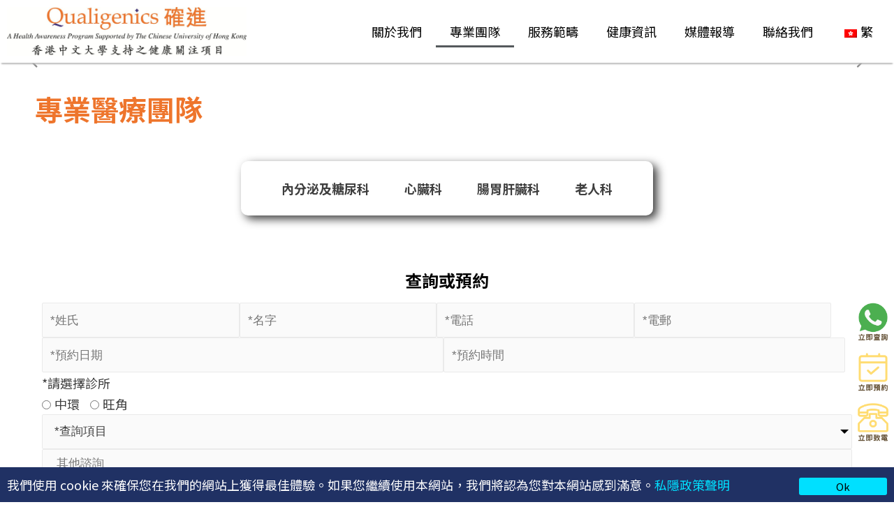

--- FILE ---
content_type: text/html; charset=UTF-8
request_url: https://qualigenics.com/dr_team/
body_size: 38575
content:
<!DOCTYPE html>
<html lang="zh-HK" prefix="og: https://ogp.me/ns#">
<head><meta charset="UTF-8"><script>if(navigator.userAgent.match(/MSIE|Internet Explorer/i)||navigator.userAgent.match(/Trident\/7\..*?rv:11/i)){var href=document.location.href;if(!href.match(/[?&]nowprocket/)){if(href.indexOf("?")==-1){if(href.indexOf("#")==-1){document.location.href=href+"?nowprocket=1"}else{document.location.href=href.replace("#","?nowprocket=1#")}}else{if(href.indexOf("#")==-1){document.location.href=href+"&nowprocket=1"}else{document.location.href=href.replace("#","&nowprocket=1#")}}}}</script><script>class RocketLazyLoadScripts{constructor(e){this.triggerEvents=e,this.eventOptions={passive:!0},this.userEventListener=this.triggerListener.bind(this),this.delayedScripts={normal:[],async:[],defer:[]},this.allJQueries=[]}_addUserInteractionListener(e){this.triggerEvents.forEach((t=>window.addEventListener(t,e.userEventListener,e.eventOptions)))}_removeUserInteractionListener(e){this.triggerEvents.forEach((t=>window.removeEventListener(t,e.userEventListener,e.eventOptions)))}triggerListener(){this._removeUserInteractionListener(this),"loading"===document.readyState?document.addEventListener("DOMContentLoaded",this._loadEverythingNow.bind(this)):this._loadEverythingNow()}async _loadEverythingNow(){this._delayEventListeners(),this._delayJQueryReady(this),this._handleDocumentWrite(),this._registerAllDelayedScripts(),this._preloadAllScripts(),await this._loadScriptsFromList(this.delayedScripts.normal),await this._loadScriptsFromList(this.delayedScripts.defer),await this._loadScriptsFromList(this.delayedScripts.async),await this._triggerDOMContentLoaded(),await this._triggerWindowLoad(),window.dispatchEvent(new Event("rocket-allScriptsLoaded"))}_registerAllDelayedScripts(){document.querySelectorAll("script[type=rocketlazyloadscript]").forEach((e=>{e.hasAttribute("src")?e.hasAttribute("async")&&!1!==e.async?this.delayedScripts.async.push(e):e.hasAttribute("defer")&&!1!==e.defer||"module"===e.getAttribute("data-rocket-type")?this.delayedScripts.defer.push(e):this.delayedScripts.normal.push(e):this.delayedScripts.normal.push(e)}))}async _transformScript(e){return await this._requestAnimFrame(),new Promise((t=>{const n=document.createElement("script");let r;[...e.attributes].forEach((e=>{let t=e.nodeName;"type"!==t&&("data-rocket-type"===t&&(t="type",r=e.nodeValue),n.setAttribute(t,e.nodeValue))})),e.hasAttribute("src")?(n.addEventListener("load",t),n.addEventListener("error",t)):(n.text=e.text,t()),e.parentNode.replaceChild(n,e)}))}async _loadScriptsFromList(e){const t=e.shift();return t?(await this._transformScript(t),this._loadScriptsFromList(e)):Promise.resolve()}_preloadAllScripts(){var e=document.createDocumentFragment();[...this.delayedScripts.normal,...this.delayedScripts.defer,...this.delayedScripts.async].forEach((t=>{const n=t.getAttribute("src");if(n){const t=document.createElement("link");t.href=n,t.rel="preload",t.as="script",e.appendChild(t)}})),document.head.appendChild(e)}_delayEventListeners(){let e={};function t(t,n){!function(t){function n(n){return e[t].eventsToRewrite.indexOf(n)>=0?"rocket-"+n:n}e[t]||(e[t]={originalFunctions:{add:t.addEventListener,remove:t.removeEventListener},eventsToRewrite:[]},t.addEventListener=function(){arguments[0]=n(arguments[0]),e[t].originalFunctions.add.apply(t,arguments)},t.removeEventListener=function(){arguments[0]=n(arguments[0]),e[t].originalFunctions.remove.apply(t,arguments)})}(t),e[t].eventsToRewrite.push(n)}function n(e,t){let n=e[t];Object.defineProperty(e,t,{get:()=>n||function(){},set(r){e["rocket"+t]=n=r}})}t(document,"DOMContentLoaded"),t(window,"DOMContentLoaded"),t(window,"load"),t(window,"pageshow"),t(document,"readystatechange"),n(document,"onreadystatechange"),n(window,"onload"),n(window,"onpageshow")}_delayJQueryReady(e){let t=window.jQuery;Object.defineProperty(window,"jQuery",{get:()=>t,set(n){if(n&&n.fn&&!e.allJQueries.includes(n)){n.fn.ready=n.fn.init.prototype.ready=function(t){e.domReadyFired?t.bind(document)(n):document.addEventListener("rocket-DOMContentLoaded",(()=>t.bind(document)(n)))};const t=n.fn.on;n.fn.on=n.fn.init.prototype.on=function(){if(this[0]===window){function e(e){return e.split(" ").map((e=>"load"===e||0===e.indexOf("load.")?"rocket-jquery-load":e)).join(" ")}"string"==typeof arguments[0]||arguments[0]instanceof String?arguments[0]=e(arguments[0]):"object"==typeof arguments[0]&&Object.keys(arguments[0]).forEach((t=>{delete Object.assign(arguments[0],{[e(t)]:arguments[0][t]})[t]}))}return t.apply(this,arguments),this},e.allJQueries.push(n)}t=n}})}async _triggerDOMContentLoaded(){this.domReadyFired=!0,await this._requestAnimFrame(),document.dispatchEvent(new Event("rocket-DOMContentLoaded")),await this._requestAnimFrame(),window.dispatchEvent(new Event("rocket-DOMContentLoaded")),await this._requestAnimFrame(),document.dispatchEvent(new Event("rocket-readystatechange")),await this._requestAnimFrame(),document.rocketonreadystatechange&&document.rocketonreadystatechange()}async _triggerWindowLoad(){await this._requestAnimFrame(),window.dispatchEvent(new Event("rocket-load")),await this._requestAnimFrame(),window.rocketonload&&window.rocketonload(),await this._requestAnimFrame(),this.allJQueries.forEach((e=>e(window).trigger("rocket-jquery-load"))),window.dispatchEvent(new Event("rocket-pageshow")),await this._requestAnimFrame(),window.rocketonpageshow&&window.rocketonpageshow()}_handleDocumentWrite(){const e=new Map;document.write=document.writeln=function(t){const n=document.currentScript,r=document.createRange(),i=n.parentElement;let o=e.get(n);void 0===o&&(o=n.nextSibling,e.set(n,o));const a=document.createDocumentFragment();r.setStart(a,0),a.appendChild(r.createContextualFragment(t)),i.insertBefore(a,o)}}async _requestAnimFrame(){return new Promise((e=>requestAnimationFrame(e)))}static run(){const e=new RocketLazyLoadScripts(["keydown","mousemove","touchmove","touchstart","touchend","wheel"]);e._addUserInteractionListener(e)}}RocketLazyLoadScripts.run();</script>


<meta name="viewport" content="width=device-width, initial-scale=1">
<link rel="profile" href="https://gmpg.org/xfn/11">


<!-- Search Engine Optimization by Rank Math PRO - https://rankmath.com/ -->
<title>專業醫療團隊- Qualigenics 確進醫療</title><link rel="preload" as="style" href="https://fonts.googleapis.com/css?family=Noto%20Sans%20TC%3A100%2C100italic%2C200%2C200italic%2C300%2C300italic%2C400%2C400italic%2C500%2C500italic%2C600%2C600italic%2C700%2C700italic%2C800%2C800italic%2C900%2C900italic&#038;display=swap" /><link rel="stylesheet" href="https://fonts.googleapis.com/css?family=Noto%20Sans%20TC%3A100%2C100italic%2C200%2C200italic%2C300%2C300italic%2C400%2C400italic%2C500%2C500italic%2C600%2C600italic%2C700%2C700italic%2C800%2C800italic%2C900%2C900italic&#038;display=swap" media="print" onload="this.media='all'" /><noscript><link rel="stylesheet" href="https://fonts.googleapis.com/css?family=Noto%20Sans%20TC%3A100%2C100italic%2C200%2C200italic%2C300%2C300italic%2C400%2C400italic%2C500%2C500italic%2C600%2C600italic%2C700%2C700italic%2C800%2C800italic%2C900%2C900italic&#038;display=swap" /></noscript>
<meta name="description" content="Qualigenics確進醫療設有專業的醫療團隊包含了內分泌及糖尿科專科醫生老人科、心臟科、腸胃肝臟科的醫療專才，結合團隊專業的技能及經驗， 致力為病患者提供高質素的醫療服務。"/>
<meta name="robots" content="follow, index, max-snippet:-1, max-video-preview:-1, max-image-preview:large"/>
<link rel="canonical" href="https://qualigenics.com/dr_team/" />
<meta property="og:locale" content="zh_HK" />
<meta property="og:type" content="article" />
<meta property="og:title" content="專業醫療團隊- Qualigenics 確進醫療" />
<meta property="og:description" content="Qualigenics確進醫療設有專業的醫療團隊包含了內分泌及糖尿科專科醫生老人科、心臟科、腸胃肝臟科的醫療專才，結合團隊專業的技能及經驗， 致力為病患者提供高質素的醫療服務。" />
<meta property="og:url" content="https://qualigenics.com/dr_team/" />
<meta property="og:site_name" content="Qualigenics 確進醫療" />
<meta property="og:updated_time" content="2025-06-17T16:28:57+08:00" />
<meta property="article:published_time" content="2022-04-14T11:10:42+08:00" />
<meta property="article:modified_time" content="2025-06-17T16:28:57+08:00" />
<meta name="twitter:card" content="summary_large_image" />
<meta name="twitter:title" content="專業醫療團隊- Qualigenics 確進醫療" />
<meta name="twitter:description" content="Qualigenics確進醫療設有專業的醫療團隊包含了內分泌及糖尿科專科醫生老人科、心臟科、腸胃肝臟科的醫療專才，結合團隊專業的技能及經驗， 致力為病患者提供高質素的醫療服務。" />
<meta name="twitter:label1" content="Time to read" />
<meta name="twitter:data1" content="Less than a minute" />
<script type="application/ld+json" class="rank-math-schema-pro">{"@context":"https://schema.org","@graph":[{"@type":"Organization","@id":"https://qualigenics.com/#organization","name":"\u4ec1\u8f1d\u5167\u8996\u93e1\u53ca\u65e5\u9593\u91ab\u7642\u4e2d\u5fc3","logo":{"@type":"ImageObject","@id":"https://qualigenics.com/#logo","url":"https://qualigenics.com/wp-content/uploads/2022/04/hkmed.svg","contentUrl":"https://qualigenics.com/wp-content/uploads/2022/04/hkmed.svg","caption":"\u4ec1\u8f1d\u5167\u8996\u93e1\u53ca\u65e5\u9593\u91ab\u7642\u4e2d\u5fc3","inLanguage":"zh-HK"}},{"@type":"WebSite","@id":"https://qualigenics.com/#website","url":"https://qualigenics.com","name":"\u4ec1\u8f1d\u5167\u8996\u93e1\u53ca\u65e5\u9593\u91ab\u7642\u4e2d\u5fc3","publisher":{"@id":"https://qualigenics.com/#organization"},"inLanguage":"zh-HK"},{"@type":"BreadcrumbList","@id":"https://qualigenics.com/dr_team/#breadcrumb","itemListElement":[{"@type":"ListItem","position":"1","item":{"@id":"https://qualigenics.com","name":"Home"}},{"@type":"ListItem","position":"2","item":{"@id":"https://qualigenics.com/dr_team/","name":"\u5c08\u696d\u5718\u968a"}}]},{"@type":"WebPage","@id":"https://qualigenics.com/dr_team/#webpage","url":"https://qualigenics.com/dr_team/","name":"\u5c08\u696d\u91ab\u7642\u5718\u968a- Qualigenics \u78ba\u9032\u91ab\u7642","datePublished":"2022-04-14T11:10:42+08:00","dateModified":"2025-06-17T16:28:57+08:00","isPartOf":{"@id":"https://qualigenics.com/#website"},"inLanguage":"zh-HK","breadcrumb":{"@id":"https://qualigenics.com/dr_team/#breadcrumb"}},{"@type":"Person","@id":"https://qualigenics.com/author/mary/","name":"mary","url":"https://qualigenics.com/author/mary/","image":{"@type":"ImageObject","@id":"https://secure.gravatar.com/avatar/504efdce7e4c4a127368d5cdd9733d46?s=96&amp;d=mm&amp;r=g","url":"https://secure.gravatar.com/avatar/504efdce7e4c4a127368d5cdd9733d46?s=96&amp;d=mm&amp;r=g","caption":"mary","inLanguage":"zh-HK"},"worksFor":{"@id":"https://qualigenics.com/#organization"}},{"@type":"Article","headline":"\u5c08\u696d\u91ab\u7642\u5718\u968a- Qualigenics \u78ba\u9032\u91ab\u7642","keywords":"\u653e\u5c04\u5c08\u79d1","datePublished":"2022-04-14T11:10:42+08:00","dateModified":"2025-06-17T16:28:57+08:00","author":{"@id":"https://qualigenics.com/author/mary/","name":"mary"},"publisher":{"@id":"https://qualigenics.com/#organization"},"description":"Qualigenics\u78ba\u9032\u91ab\u7642\u8a2d\u6709\u5c08\u696d\u7684\u91ab\u7642\u5718\u968a\u5305\u542b\u4e86\u5167\u5206\u6ccc\u53ca\u7cd6\u5c3f\u79d1\u5c08\u79d1\u91ab\u751f\u8001\u4eba\u79d1\u3001\u5fc3\u81df\u79d1\u3001\u8178\u80c3\u809d\u81df\u79d1\u7684\u91ab\u7642\u5c08\u624d\uff0c\u7d50\u5408\u5718\u968a\u5c08\u696d\u7684\u6280\u80fd\u53ca\u7d93\u9a57\uff0c \u81f4\u529b\u70ba\u75c5\u60a3\u8005\u63d0\u4f9b\u9ad8\u8cea\u7d20\u7684\u91ab\u7642\u670d\u52d9\u3002","name":"\u5c08\u696d\u91ab\u7642\u5718\u968a- Qualigenics \u78ba\u9032\u91ab\u7642","@id":"https://qualigenics.com/dr_team/#richSnippet","isPartOf":{"@id":"https://qualigenics.com/dr_team/#webpage"},"inLanguage":"zh-HK","mainEntityOfPage":{"@id":"https://qualigenics.com/dr_team/#webpage"}}]}</script>
<!-- /Rank Math WordPress SEO plugin -->

<link href='https://fonts.gstatic.com' crossorigin rel='preconnect' />
<link rel="alternate" type="application/rss+xml" title="訂閱《Qualigenics 確進醫療》&raquo; 資訊提供" href="https://qualigenics.com/feed/" />
<link rel="alternate" type="application/rss+xml" title="訂閱《Qualigenics 確進醫療》&raquo; 留言的資訊提供" href="https://qualigenics.com/comments/feed/" />
<link rel='stylesheet' id='astra-theme-css-css' href='https://qualigenics.com/wp-content/themes/astra/assets/css/minified/main.min.css?ver=3.8.5' media='all' />
<style id='astra-theme-css-inline-css'>
.ast-no-sidebar .entry-content .alignfull {margin-left: calc( -50vw + 50%);margin-right: calc( -50vw + 50%);max-width: 100vw;width: 100vw;}.ast-no-sidebar .entry-content .alignwide {margin-left: calc(-41vw + 50%);margin-right: calc(-41vw + 50%);max-width: unset;width: unset;}.ast-no-sidebar .entry-content .alignfull .alignfull,.ast-no-sidebar .entry-content .alignfull .alignwide,.ast-no-sidebar .entry-content .alignwide .alignfull,.ast-no-sidebar .entry-content .alignwide .alignwide,.ast-no-sidebar .entry-content .wp-block-column .alignfull,.ast-no-sidebar .entry-content .wp-block-column .alignwide{width: 100%;margin-left: auto;margin-right: auto;}.wp-block-gallery,.blocks-gallery-grid {margin: 0;}.wp-block-separator {max-width: 100px;}.wp-block-separator.is-style-wide,.wp-block-separator.is-style-dots {max-width: none;}.entry-content .has-2-columns .wp-block-column:first-child {padding-right: 10px;}.entry-content .has-2-columns .wp-block-column:last-child {padding-left: 10px;}@media (max-width: 782px) {.entry-content .wp-block-columns .wp-block-column {flex-basis: 100%;}.entry-content .has-2-columns .wp-block-column:first-child {padding-right: 0;}.entry-content .has-2-columns .wp-block-column:last-child {padding-left: 0;}}body .entry-content .wp-block-latest-posts {margin-left: 0;}body .entry-content .wp-block-latest-posts li {list-style: none;}.ast-no-sidebar .ast-container .entry-content .wp-block-latest-posts {margin-left: 0;}.ast-header-break-point .entry-content .alignwide {margin-left: auto;margin-right: auto;}.entry-content .blocks-gallery-item img {margin-bottom: auto;}.wp-block-pullquote {border-top: 4px solid #555d66;border-bottom: 4px solid #555d66;color: #40464d;}:root{--ast-container-default-xlg-padding:6.67em;--ast-container-default-lg-padding:5.67em;--ast-container-default-slg-padding:4.34em;--ast-container-default-md-padding:3.34em;--ast-container-default-sm-padding:6.67em;--ast-container-default-xs-padding:2.4em;--ast-container-default-xxs-padding:1.4em;}html{font-size:93.75%;}body,button,input,select,textarea,.ast-button,.ast-custom-button{font-family:-apple-system,BlinkMacSystemFont,Segoe UI,Roboto,Oxygen-Sans,Ubuntu,Cantarell,Helvetica Neue,sans-serif;font-weight:inherit;font-size:15px;font-size:1rem;}.site-title{font-size:35px;font-size:2.3333333333333rem;display:none;}.ast-archive-description .ast-archive-title{font-size:40px;font-size:2.6666666666667rem;}.site-header .site-description{font-size:15px;font-size:1rem;display:none;}.entry-title{font-size:30px;font-size:2rem;}h1,.entry-content h1{font-size:40px;font-size:2.6666666666667rem;}h2,.entry-content h2{font-size:30px;font-size:2rem;}h3,.entry-content h3{font-size:25px;font-size:1.6666666666667rem;}h4,.entry-content h4{font-size:20px;font-size:1.3333333333333rem;}h5,.entry-content h5{font-size:18px;font-size:1.2rem;}h6,.entry-content h6{font-size:15px;font-size:1rem;}.ast-single-post .entry-title,.page-title{font-size:30px;font-size:2rem;}.tagcloud a:hover,.tagcloud a:focus,.tagcloud a.current-item{color:transparent;}input[type="radio"]:checked,input[type=reset],input[type="checkbox"]:checked,input[type="checkbox"]:hover:checked,input[type="checkbox"]:focus:checked,input[type=range]::-webkit-slider-thumb{box-shadow:none;}.entry-meta,.entry-meta *{line-height:1.45;}.calendar_wrap #today > a{color:transparent;}.widget-title{font-size:21px;font-size:1.4rem;}.ast-logo-title-inline .site-logo-img{padding-right:1em;}.site-logo-img img{ transition:all 0.2s linear;}.ast-page-builder-template .hentry {margin: 0;}.ast-page-builder-template .site-content > .ast-container {max-width: 100%;padding: 0;}.ast-page-builder-template .site-content #primary {padding: 0;margin: 0;}.ast-page-builder-template .no-results {text-align: center;margin: 4em auto;}.ast-page-builder-template .ast-pagination {padding: 2em;}.ast-page-builder-template .entry-header.ast-no-title.ast-no-thumbnail {margin-top: 0;}.ast-page-builder-template .entry-header.ast-header-without-markup {margin-top: 0;margin-bottom: 0;}.ast-page-builder-template .entry-header.ast-no-title.ast-no-meta {margin-bottom: 0;}.ast-page-builder-template.single .post-navigation {padding-bottom: 2em;}.ast-page-builder-template.single-post .site-content > .ast-container {max-width: 100%;}.ast-page-builder-template .entry-header {margin-top: 4em;margin-left: auto;margin-right: auto;padding-left: 20px;padding-right: 20px;}.single.ast-page-builder-template .entry-header {padding-left: 20px;padding-right: 20px;}.ast-page-builder-template .ast-archive-description {margin: 4em auto 0;padding-left: 20px;padding-right: 20px;}@media (max-width:1023px){#ast-desktop-header{display:none;}}@media (min-width:1023px){#ast-mobile-header{display:none;}}.wp-block-buttons.aligncenter{justify-content:center;}@media (max-width:1023px){.ast-theme-transparent-header #primary,.ast-theme-transparent-header #secondary{padding:0;}}@media (max-width:1023px){.ast-plain-container.ast-no-sidebar #primary{padding:0;}}.ast-plain-container.ast-no-sidebar #primary{margin-top:0;margin-bottom:0;}@media (min-width:1200px){.wp-block-group .has-background{padding:20px;}}@media (min-width:1200px){.ast-plain-container.ast-no-sidebar .entry-content .alignwide .wp-block-cover__inner-container,.ast-plain-container.ast-no-sidebar .entry-content .alignfull .wp-block-cover__inner-container{width:1240px;}}@media (min-width:1200px){.wp-block-cover-image.alignwide .wp-block-cover__inner-container,.wp-block-cover.alignwide .wp-block-cover__inner-container,.wp-block-cover-image.alignfull .wp-block-cover__inner-container,.wp-block-cover.alignfull .wp-block-cover__inner-container{width:100%;}}.wp-block-columns{margin-bottom:unset;}.wp-block-image.size-full{margin:2rem 0;}.wp-block-separator.has-background{padding:0;}.wp-block-gallery{margin-bottom:1.6em;}.wp-block-group{padding-top:4em;padding-bottom:4em;}.wp-block-group__inner-container .wp-block-columns:last-child,.wp-block-group__inner-container :last-child,.wp-block-table table{margin-bottom:0;}.blocks-gallery-grid{width:100%;}.wp-block-navigation-link__content{padding:5px 0;}.wp-block-group .wp-block-group .has-text-align-center,.wp-block-group .wp-block-column .has-text-align-center{max-width:100%;}.has-text-align-center{margin:0 auto;}@media (max-width:1200px){.wp-block-group{padding:3em;}.wp-block-group .wp-block-group{padding:1.5em;}.wp-block-columns,.wp-block-column{margin:1rem 0;}}@media (min-width:1023px){.wp-block-columns .wp-block-group{padding:2em;}}@media (max-width:767px){.wp-block-cover-image .wp-block-cover__inner-container,.wp-block-cover .wp-block-cover__inner-container{width:unset;}.wp-block-cover,.wp-block-cover-image{padding:2em 0;}.wp-block-group,.wp-block-cover{padding:2em;}.wp-block-media-text__media img,.wp-block-media-text__media video{width:unset;max-width:100%;}.wp-block-media-text.has-background .wp-block-media-text__content{padding:1em;}}.wp-block-image.aligncenter{margin-left:auto;margin-right:auto;}.wp-block-table.aligncenter{margin-left:auto;margin-right:auto;}@media (min-width:767px){.entry-content .wp-block-media-text.has-media-on-the-right .wp-block-media-text__content{padding:0 8% 0 0;}.entry-content .wp-block-media-text .wp-block-media-text__content{padding:0 0 0 8%;}.ast-plain-container .site-content .entry-content .has-custom-content-position.is-position-bottom-left > *,.ast-plain-container .site-content .entry-content .has-custom-content-position.is-position-bottom-right > *,.ast-plain-container .site-content .entry-content .has-custom-content-position.is-position-top-left > *,.ast-plain-container .site-content .entry-content .has-custom-content-position.is-position-top-right > *,.ast-plain-container .site-content .entry-content .has-custom-content-position.is-position-center-right > *,.ast-plain-container .site-content .entry-content .has-custom-content-position.is-position-center-left > *{margin:0;}}@media (max-width:767px){.entry-content .wp-block-media-text .wp-block-media-text__content{padding:8% 0;}.wp-block-media-text .wp-block-media-text__media img{width:auto;max-width:100%;}}.wp-block-button.is-style-outline .wp-block-button__link:hover,.wp-block-button.is-style-outline .wp-block-button__link:focus{color:transparent !important;}.post-page-numbers.current .page-link,.ast-pagination .page-numbers.current{color:transparent;border-radius:2px;}@media (min-width:767px){.entry-content > .alignleft{margin-right:20px;}.entry-content > .alignright{margin-left:20px;}}h1.widget-title{font-weight:inherit;}h2.widget-title{font-weight:inherit;}h3.widget-title{font-weight:inherit;}@media (max-width:1023px){.ast-separate-container #primary,.ast-separate-container #secondary{padding:1.5em 0;}#primary,#secondary{padding:1.5em 0;margin:0;}.ast-left-sidebar #content > .ast-container{display:flex;flex-direction:column-reverse;width:100%;}.ast-separate-container .ast-article-post,.ast-separate-container .ast-article-single{padding:1.5em 2.14em;}.ast-author-box img.avatar{margin:20px 0 0 0;}}@media (min-width:1024px){.ast-separate-container.ast-right-sidebar #primary,.ast-separate-container.ast-left-sidebar #primary{border:0;}.search-no-results.ast-separate-container #primary{margin-bottom:4em;}}.elementor-button-wrapper .elementor-button{border-style:solid;text-decoration:none;border-top-width:0;border-right-width:0;border-left-width:0;border-bottom-width:0;}body .elementor-button.elementor-size-sm,body .elementor-button.elementor-size-xs,body .elementor-button.elementor-size-md,body .elementor-button.elementor-size-lg,body .elementor-button.elementor-size-xl,body .elementor-button{border-radius:0;}@media (max-width:1023px){.elementor-button-wrapper .elementor-button.elementor-size-sm,.elementor-button-wrapper .elementor-button.elementor-size-xs,.elementor-button-wrapper .elementor-button.elementor-size-md,.elementor-button-wrapper .elementor-button.elementor-size-lg,.elementor-button-wrapper .elementor-button.elementor-size-xl,.elementor-button-wrapper .elementor-button{padding-top:14px;padding-right:28px;padding-bottom:14px;padding-left:28px;}}@media (max-width:767px){.elementor-button-wrapper .elementor-button.elementor-size-sm,.elementor-button-wrapper .elementor-button.elementor-size-xs,.elementor-button-wrapper .elementor-button.elementor-size-md,.elementor-button-wrapper .elementor-button.elementor-size-lg,.elementor-button-wrapper .elementor-button.elementor-size-xl,.elementor-button-wrapper .elementor-button{padding-top:12px;padding-right:24px;padding-bottom:12px;padding-left:24px;}}.elementor-button-wrapper .elementor-button:hover,.elementor-button-wrapper .elementor-button:focus{color:transparent;}.wp-block-button .wp-block-button__link ,.elementor-button-wrapper .elementor-button,.elementor-button-wrapper .elementor-button:visited{color:transparent;}.elementor-button-wrapper .elementor-button{font-family:inherit;font-weight:inherit;line-height:1;}.wp-block-button .wp-block-button__link:hover,.wp-block-button .wp-block-button__link:focus{color:transparent;}.wp-block-button .wp-block-button__link{color:transparent;font-family:inherit;font-weight:inherit;line-height:1;border-radius:0;}@media (max-width:1023px){.wp-block-button .wp-block-button__link{padding-top:14px;padding-right:28px;padding-bottom:14px;padding-left:28px;}}@media (max-width:767px){.wp-block-button .wp-block-button__link{padding-top:12px;padding-right:24px;padding-bottom:12px;padding-left:24px;}}.menu-toggle,button,.ast-button,.ast-custom-button,.button,input#submit,input[type="button"],input[type="submit"],input[type="reset"],form[CLASS*="wp-block-search__"].wp-block-search .wp-block-search__inside-wrapper .wp-block-search__button,body .wp-block-file .wp-block-file__button{border-style:solid;border-top-width:0;border-right-width:0;border-left-width:0;border-bottom-width:0;color:transparent;border-radius:0;font-family:inherit;font-weight:inherit;line-height:1;}button:focus,.menu-toggle:hover,button:hover,.ast-button:hover,.ast-custom-button:hover .button:hover,.ast-custom-button:hover ,input[type=reset]:hover,input[type=reset]:focus,input#submit:hover,input#submit:focus,input[type="button"]:hover,input[type="button"]:focus,input[type="submit"]:hover,input[type="submit"]:focus,form[CLASS*="wp-block-search__"].wp-block-search .wp-block-search__inside-wrapper .wp-block-search__button:hover,form[CLASS*="wp-block-search__"].wp-block-search .wp-block-search__inside-wrapper .wp-block-search__button:focus,body .wp-block-file .wp-block-file__button:hover,body .wp-block-file .wp-block-file__button:focus{color:transparent;}@media (min-width:767px){.ast-container{max-width:100%;}}@media (max-width:767px){.ast-separate-container .ast-article-post,.ast-separate-container .ast-article-single,.ast-separate-container .comments-title,.ast-separate-container .ast-archive-description{padding:1.5em 1em;}.ast-separate-container #content .ast-container{padding-left:0.54em;padding-right:0.54em;}.ast-separate-container .ast-comment-list li.depth-1{padding:1.5em 1em;margin-bottom:1.5em;}.ast-separate-container .ast-comment-list .bypostauthor{padding:.5em;}.ast-search-menu-icon.ast-dropdown-active .search-field{width:170px;}.menu-toggle,button,.ast-button,.button,input#submit,input[type="button"],input[type="submit"],input[type="reset"]{padding-top:12px;padding-right:24px;padding-bottom:12px;padding-left:24px;}}@media (max-width:1023px){.menu-toggle,button,.ast-button,.button,input#submit,input[type="button"],input[type="submit"],input[type="reset"]{padding-top:14px;padding-right:28px;padding-bottom:14px;padding-left:28px;}.ast-mobile-header-stack .main-header-bar .ast-search-menu-icon{display:inline-block;}.ast-header-break-point.ast-header-custom-item-outside .ast-mobile-header-stack .main-header-bar .ast-search-icon{margin:0;}.ast-comment-avatar-wrap img{max-width:2.5em;}.ast-separate-container .ast-comment-list li.depth-1{padding:1.5em 2.14em;}.ast-separate-container .comment-respond{padding:2em 2.14em;}.ast-comment-meta{padding:0 1.8888em 1.3333em;}}.entry-content > .wp-block-group,.entry-content > .wp-block-media-text,.entry-content > .wp-block-cover,.entry-content > .wp-block-columns{max-width:58em;width:calc(100% - 4em);margin-left:auto;margin-right:auto;}.entry-content [class*="__inner-container"] > .alignfull{max-width:100%;margin-left:0;margin-right:0;}.entry-content [class*="__inner-container"] > *:not(.alignwide):not(.alignfull):not(.alignleft):not(.alignright){margin-left:auto;margin-right:auto;}.entry-content [class*="__inner-container"] > *:not(.alignwide):not(p):not(.alignfull):not(.alignleft):not(.alignright):not(.is-style-wide):not(iframe){max-width:50rem;width:100%;}@media (min-width:1023px){.entry-content > .wp-block-group.alignwide.has-background,.entry-content > .wp-block-group.alignfull.has-background,.entry-content > .wp-block-cover.alignwide,.entry-content > .wp-block-cover.alignfull,.entry-content > .wp-block-columns.has-background.alignwide,.entry-content > .wp-block-columns.has-background.alignfull{margin-top:0;margin-bottom:0;padding:6em 4em;}.entry-content > .wp-block-columns.has-background{margin-bottom:0;}}@media (min-width:1200px){.entry-content .alignfull p{max-width:1200px;}.entry-content .alignfull{max-width:100%;width:100%;}.ast-page-builder-template .entry-content .alignwide,.entry-content [class*="__inner-container"] > .alignwide{max-width:1200px;margin-left:0;margin-right:0;}.entry-content .alignfull [class*="__inner-container"] > .alignwide{max-width:80rem;}}@media (min-width:768px){.site-main .entry-content > .alignwide{margin:0 auto;}.wp-block-group.has-background,.entry-content > .wp-block-cover,.entry-content > .wp-block-columns.has-background{padding:4em;margin-top:0;margin-bottom:0;}.entry-content .wp-block-media-text.alignfull .wp-block-media-text__content,.entry-content .wp-block-media-text.has-background .wp-block-media-text__content{padding:0 8%;}}@media (max-width:1023px){.site-title{display:block;}.ast-archive-description .ast-archive-title{font-size:40px;}.site-header .site-description{display:none;}.entry-title{font-size:30px;}h1,.entry-content h1{font-size:30px;}h2,.entry-content h2{font-size:25px;}h3,.entry-content h3{font-size:20px;}.ast-single-post .entry-title,.page-title{font-size:30px;}}@media (max-width:767px){.site-title{display:block;}.ast-archive-description .ast-archive-title{font-size:40px;}.site-header .site-description{display:none;}.entry-title{font-size:30px;}h1,.entry-content h1{font-size:30px;}h2,.entry-content h2{font-size:25px;}h3,.entry-content h3{font-size:20px;}.ast-single-post .entry-title,.page-title{font-size:30px;}}@media (max-width:1023px){html{font-size:85.5%;}}@media (max-width:767px){html{font-size:85.5%;}}@media (min-width:1024px){.ast-container{max-width:1240px;}}@media (min-width:1024px){.site-content .ast-container{display:flex;}}@media (max-width:1023px){.site-content .ast-container{flex-direction:column;}}@media (min-width:1024px){.main-header-menu .sub-menu .menu-item.ast-left-align-sub-menu:hover > .sub-menu,.main-header-menu .sub-menu .menu-item.ast-left-align-sub-menu.focus > .sub-menu{margin-left:-0px;}}.wp-block-search {margin-bottom: 20px;}.wp-block-site-tagline {margin-top: 20px;}form.wp-block-search .wp-block-search__input,.wp-block-search.wp-block-search__button-inside .wp-block-search__inside-wrapper {border-color: #eaeaea;background: #fafafa;}.wp-block-search.wp-block-search__button-inside .wp-block-search__inside-wrapper .wp-block-search__input:focus,.wp-block-loginout input:focus {outline: thin dotted;}.wp-block-loginout input:focus {border-color: transparent;} form.wp-block-search .wp-block-search__inside-wrapper .wp-block-search__input {padding: 12px;}form.wp-block-search .wp-block-search__button svg {fill: currentColor;width: 20px;height: 20px;}.wp-block-loginout p label {display: block;}.wp-block-loginout p:not(.login-remember):not(.login-submit) input {width: 100%;}.wp-block-loginout .login-remember input {width: 1.1rem;height: 1.1rem;margin: 0 5px 4px 0;vertical-align: middle;}blockquote,cite {font-style: initial;}.wp-block-file {display: flex;align-items: center;flex-wrap: wrap;justify-content: space-between;}.wp-block-pullquote {border: none;}.wp-block-pullquote blockquote::before {content: "\201D";font-family: "Helvetica",sans-serif;display: flex;transform: rotate( 180deg );font-size: 6rem;font-style: normal;line-height: 1;font-weight: bold;align-items: center;justify-content: center;}.has-text-align-right > blockquote::before {justify-content: flex-start;}.has-text-align-left > blockquote::before {justify-content: flex-end;}figure.wp-block-pullquote.is-style-solid-color blockquote {max-width: 100%;text-align: inherit;}blockquote {padding: 0 1.2em 1.2em;}.wp-block-button__link {border: 2px solid currentColor;}body .wp-block-file .wp-block-file__button {text-decoration: none;}ul.wp-block-categories-list.wp-block-categories,ul.wp-block-archives-list.wp-block-archives {list-style-type: none;}ul,ol {margin-left: 20px;}figure.alignright figcaption {text-align: right;}:root .has-ast-global-color-0-color{color:var(--ast-global-color-0);}:root .has-ast-global-color-0-background-color{background-color:var(--ast-global-color-0);}:root .wp-block-button .has-ast-global-color-0-color{color:var(--ast-global-color-0);}:root .wp-block-button .has-ast-global-color-0-background-color{background-color:var(--ast-global-color-0);}:root .has-ast-global-color-1-color{color:var(--ast-global-color-1);}:root .has-ast-global-color-1-background-color{background-color:var(--ast-global-color-1);}:root .wp-block-button .has-ast-global-color-1-color{color:var(--ast-global-color-1);}:root .wp-block-button .has-ast-global-color-1-background-color{background-color:var(--ast-global-color-1);}:root .has-ast-global-color-2-color{color:var(--ast-global-color-2);}:root .has-ast-global-color-2-background-color{background-color:var(--ast-global-color-2);}:root .wp-block-button .has-ast-global-color-2-color{color:var(--ast-global-color-2);}:root .wp-block-button .has-ast-global-color-2-background-color{background-color:var(--ast-global-color-2);}:root .has-ast-global-color-3-color{color:var(--ast-global-color-3);}:root .has-ast-global-color-3-background-color{background-color:var(--ast-global-color-3);}:root .wp-block-button .has-ast-global-color-3-color{color:var(--ast-global-color-3);}:root .wp-block-button .has-ast-global-color-3-background-color{background-color:var(--ast-global-color-3);}:root .has-ast-global-color-4-color{color:var(--ast-global-color-4);}:root .has-ast-global-color-4-background-color{background-color:var(--ast-global-color-4);}:root .wp-block-button .has-ast-global-color-4-color{color:var(--ast-global-color-4);}:root .wp-block-button .has-ast-global-color-4-background-color{background-color:var(--ast-global-color-4);}:root .has-ast-global-color-5-color{color:var(--ast-global-color-5);}:root .has-ast-global-color-5-background-color{background-color:var(--ast-global-color-5);}:root .wp-block-button .has-ast-global-color-5-color{color:var(--ast-global-color-5);}:root .wp-block-button .has-ast-global-color-5-background-color{background-color:var(--ast-global-color-5);}:root .has-ast-global-color-6-color{color:var(--ast-global-color-6);}:root .has-ast-global-color-6-background-color{background-color:var(--ast-global-color-6);}:root .wp-block-button .has-ast-global-color-6-color{color:var(--ast-global-color-6);}:root .wp-block-button .has-ast-global-color-6-background-color{background-color:var(--ast-global-color-6);}:root .has-ast-global-color-7-color{color:var(--ast-global-color-7);}:root .has-ast-global-color-7-background-color{background-color:var(--ast-global-color-7);}:root .wp-block-button .has-ast-global-color-7-color{color:var(--ast-global-color-7);}:root .wp-block-button .has-ast-global-color-7-background-color{background-color:var(--ast-global-color-7);}:root .has-ast-global-color-8-color{color:var(--ast-global-color-8);}:root .has-ast-global-color-8-background-color{background-color:var(--ast-global-color-8);}:root .wp-block-button .has-ast-global-color-8-color{color:var(--ast-global-color-8);}:root .wp-block-button .has-ast-global-color-8-background-color{background-color:var(--ast-global-color-8);}:root{--ast-global-color-0:#0170B9;--ast-global-color-1:#3a3a3a;--ast-global-color-2:#3a3a3a;--ast-global-color-3:#4B4F58;--ast-global-color-4:#F5F5F5;--ast-global-color-5:#FFFFFF;--ast-global-color-6:#F2F5F7;--ast-global-color-7:#424242;--ast-global-color-8:#000000;}.ast-breadcrumbs .trail-browse,.ast-breadcrumbs .trail-items,.ast-breadcrumbs .trail-items li{display:inline-block;margin:0;padding:0;border:none;background:inherit;text-indent:0;}.ast-breadcrumbs .trail-browse{font-size:inherit;font-style:inherit;font-weight:inherit;color:inherit;}.ast-breadcrumbs .trail-items{list-style:none;}.trail-items li::after{padding:0 0.3em;content:"\00bb";}.trail-items li:last-of-type::after{display:none;}@media (max-width:1023px){.ast-builder-grid-row-container.ast-builder-grid-row-tablet-3-firstrow .ast-builder-grid-row > *:first-child,.ast-builder-grid-row-container.ast-builder-grid-row-tablet-3-lastrow .ast-builder-grid-row > *:last-child{grid-column:1 / -1;}}@media (max-width:767px){.ast-builder-grid-row-container.ast-builder-grid-row-mobile-3-firstrow .ast-builder-grid-row > *:first-child,.ast-builder-grid-row-container.ast-builder-grid-row-mobile-3-lastrow .ast-builder-grid-row > *:last-child{grid-column:1 / -1;}}.ast-builder-layout-element[data-section="title_tagline"]{display:flex;}@media (max-width:1023px){.ast-header-break-point .ast-builder-layout-element[data-section="title_tagline"]{display:flex;}}@media (max-width:767px){.ast-header-break-point .ast-builder-layout-element[data-section="title_tagline"]{display:flex;}}.ast-builder-menu-1{font-family:inherit;font-weight:inherit;}.ast-builder-menu-1 .sub-menu,.ast-builder-menu-1 .inline-on-mobile .sub-menu{border-top-width:2px;border-bottom-width:0;border-right-width:0;border-left-width:0;border-style:solid;border-radius:0;}.ast-builder-menu-1 .main-header-menu > .menu-item > .sub-menu,.ast-builder-menu-1 .main-header-menu > .menu-item > .astra-full-megamenu-wrapper{margin-top:0;}.ast-desktop .ast-builder-menu-1 .main-header-menu > .menu-item > .sub-menu:before,.ast-desktop .ast-builder-menu-1 .main-header-menu > .menu-item > .astra-full-megamenu-wrapper:before{height:calc( 0px + 5px );}.ast-desktop .ast-builder-menu-1 .menu-item .sub-menu .menu-link{border-style:none;}@media (max-width:1023px){.ast-header-break-point .ast-builder-menu-1 .menu-item.menu-item-has-children > .ast-menu-toggle{top:0;}.ast-builder-menu-1 .menu-item-has-children > .menu-link:after{content:unset;}}@media (max-width:767px){.ast-header-break-point .ast-builder-menu-1 .menu-item.menu-item-has-children > .ast-menu-toggle{top:0;}}.ast-builder-menu-1{display:flex;}@media (max-width:1023px){.ast-header-break-point .ast-builder-menu-1{display:flex;}}@media (max-width:767px){.ast-header-break-point .ast-builder-menu-1{display:flex;}}.site-below-footer-wrap{padding-top:20px;padding-bottom:20px;}.site-below-footer-wrap[data-section="section-below-footer-builder"]{background-color:#eeeeee;;min-height:80px;}.site-below-footer-wrap[data-section="section-below-footer-builder"] .ast-builder-grid-row{max-width:1200px;margin-left:auto;margin-right:auto;}.site-below-footer-wrap[data-section="section-below-footer-builder"] .ast-builder-grid-row,.site-below-footer-wrap[data-section="section-below-footer-builder"] .site-footer-section{align-items:flex-start;}.site-below-footer-wrap[data-section="section-below-footer-builder"].ast-footer-row-inline .site-footer-section{display:flex;margin-bottom:0;}.ast-builder-grid-row-full .ast-builder-grid-row{grid-template-columns:1fr;}@media (max-width:1023px){.site-below-footer-wrap[data-section="section-below-footer-builder"].ast-footer-row-tablet-inline .site-footer-section{display:flex;margin-bottom:0;}.site-below-footer-wrap[data-section="section-below-footer-builder"].ast-footer-row-tablet-stack .site-footer-section{display:block;margin-bottom:10px;}.ast-builder-grid-row-container.ast-builder-grid-row-tablet-full .ast-builder-grid-row{grid-template-columns:1fr;}}@media (max-width:767px){.site-below-footer-wrap[data-section="section-below-footer-builder"].ast-footer-row-mobile-inline .site-footer-section{display:flex;margin-bottom:0;}.site-below-footer-wrap[data-section="section-below-footer-builder"].ast-footer-row-mobile-stack .site-footer-section{display:block;margin-bottom:10px;}.ast-builder-grid-row-container.ast-builder-grid-row-mobile-full .ast-builder-grid-row{grid-template-columns:1fr;}}.site-below-footer-wrap[data-section="section-below-footer-builder"]{display:grid;}@media (max-width:1023px){.ast-header-break-point .site-below-footer-wrap[data-section="section-below-footer-builder"]{display:grid;}}@media (max-width:767px){.ast-header-break-point .site-below-footer-wrap[data-section="section-below-footer-builder"]{display:grid;}}.ast-footer-copyright{text-align:center;}@media (max-width:1023px){.ast-footer-copyright{text-align:center;}}@media (max-width:767px){.ast-footer-copyright{text-align:center;}}.ast-footer-copyright.ast-builder-layout-element{display:flex;}@media (max-width:1023px){.ast-header-break-point .ast-footer-copyright.ast-builder-layout-element{display:flex;}}@media (max-width:767px){.ast-header-break-point .ast-footer-copyright.ast-builder-layout-element{display:flex;}}.elementor-widget-heading .elementor-heading-title{margin:0;}.elementor-post.elementor-grid-item.hentry{margin-bottom:0;}.woocommerce div.product .elementor-element.elementor-products-grid .related.products ul.products li.product,.elementor-element .elementor-wc-products .woocommerce[class*='columns-'] ul.products li.product{width:auto;margin:0;float:none;}.elementor-toc__list-wrapper{margin:0;}.ast-left-sidebar .elementor-section.elementor-section-stretched,.ast-right-sidebar .elementor-section.elementor-section-stretched{max-width:100%;left:0 !important;}.elementor-template-full-width .ast-container{display:block;}@media (max-width:767px){.elementor-element .elementor-wc-products .woocommerce[class*="columns-"] ul.products li.product{width:auto;margin:0;}.elementor-element .woocommerce .woocommerce-result-count{float:none;}}.ast-header-break-point .main-header-bar{border-bottom-width:1px;}@media (min-width:1024px){.main-header-bar{border-bottom-width:1px;}}.main-header-menu .menu-item, #astra-footer-menu .menu-item, .main-header-bar .ast-masthead-custom-menu-items{-js-display:flex;display:flex;-webkit-box-pack:center;-webkit-justify-content:center;-moz-box-pack:center;-ms-flex-pack:center;justify-content:center;-webkit-box-orient:vertical;-webkit-box-direction:normal;-webkit-flex-direction:column;-moz-box-orient:vertical;-moz-box-direction:normal;-ms-flex-direction:column;flex-direction:column;}.main-header-menu > .menu-item > .menu-link, #astra-footer-menu > .menu-item > .menu-link{height:100%;-webkit-box-align:center;-webkit-align-items:center;-moz-box-align:center;-ms-flex-align:center;align-items:center;-js-display:flex;display:flex;}.ast-header-break-point .main-navigation ul .menu-item .menu-link .icon-arrow:first-of-type svg{top:.2em;margin-top:0px;margin-left:0px;width:.65em;transform:translate(0, -2px) rotateZ(270deg);}.ast-mobile-popup-content .ast-submenu-expanded > .ast-menu-toggle{transform:rotateX(180deg);}.ast-separate-container .blog-layout-1, .ast-separate-container .blog-layout-2, .ast-separate-container .blog-layout-3{background-color:transparent;background-image:none;}.ast-separate-container .ast-article-post{background-color:;;background-image:none;;}@media (max-width:1023px){.ast-separate-container .ast-article-post{background-color:var(--ast-global-color-5);;background-image:none;;}}@media (max-width:767px){.ast-separate-container .ast-article-post{background-color:var(--ast-global-color-5);;background-image:none;;}}.ast-separate-container .ast-article-single:not(.ast-related-post), .ast-separate-container .comments-area .comment-respond,.ast-separate-container .comments-area .ast-comment-list li, .ast-separate-container .ast-woocommerce-container, .ast-separate-container .error-404, .ast-separate-container .no-results, .single.ast-separate-container  .ast-author-meta, .ast-separate-container .related-posts-title-wrapper, .ast-separate-container.ast-two-container #secondary .widget,.ast-separate-container .comments-count-wrapper, .ast-box-layout.ast-plain-container .site-content,.ast-padded-layout.ast-plain-container .site-content, .ast-separate-container .comments-area .comments-title{background-color:;;background-image:none;;}@media (max-width:1023px){.ast-separate-container .ast-article-single:not(.ast-related-post), .ast-separate-container .comments-area .comment-respond,.ast-separate-container .comments-area .ast-comment-list li, .ast-separate-container .ast-woocommerce-container, .ast-separate-container .error-404, .ast-separate-container .no-results, .single.ast-separate-container  .ast-author-meta, .ast-separate-container .related-posts-title-wrapper, .ast-separate-container.ast-two-container #secondary .widget,.ast-separate-container .comments-count-wrapper, .ast-box-layout.ast-plain-container .site-content,.ast-padded-layout.ast-plain-container .site-content, .ast-separate-container .comments-area .comments-title{background-color:var(--ast-global-color-5);;background-image:none;;}}@media (max-width:767px){.ast-separate-container .ast-article-single:not(.ast-related-post), .ast-separate-container .comments-area .comment-respond,.ast-separate-container .comments-area .ast-comment-list li, .ast-separate-container .ast-woocommerce-container, .ast-separate-container .error-404, .ast-separate-container .no-results, .single.ast-separate-container  .ast-author-meta, .ast-separate-container .related-posts-title-wrapper, .ast-separate-container.ast-two-container #secondary .widget,.ast-separate-container .comments-count-wrapper, .ast-box-layout.ast-plain-container .site-content,.ast-padded-layout.ast-plain-container .site-content, .ast-separate-container .comments-area .comments-title{background-color:var(--ast-global-color-5);;background-image:none;;}}.ast-plain-container, .ast-page-builder-template{background-color:;;background-image:none;;}@media (max-width:1023px){.ast-plain-container, .ast-page-builder-template{background-color:var(--ast-global-color-5);;background-image:none;;}}@media (max-width:767px){.ast-plain-container, .ast-page-builder-template{background-color:var(--ast-global-color-5);;background-image:none;;}}.ast-mobile-header-content > *,.ast-desktop-header-content > * {padding: 10px 0;height: auto;}.ast-mobile-header-content > *:first-child,.ast-desktop-header-content > *:first-child {padding-top: 10px;}.ast-mobile-header-content > .ast-builder-menu,.ast-desktop-header-content > .ast-builder-menu {padding-top: 0;}.ast-mobile-header-content > *:last-child,.ast-desktop-header-content > *:last-child {padding-bottom: 0;}.ast-mobile-header-content .ast-search-menu-icon.ast-inline-search label,.ast-desktop-header-content .ast-search-menu-icon.ast-inline-search label {width: 100%;}.ast-desktop-header-content .main-header-bar-navigation .ast-submenu-expanded > .ast-menu-toggle::before {transform: rotateX(180deg);}#ast-desktop-header .ast-desktop-header-content,.ast-mobile-header-content .ast-search-icon,.ast-desktop-header-content .ast-search-icon,.ast-mobile-header-wrap .ast-mobile-header-content,.ast-main-header-nav-open.ast-popup-nav-open .ast-mobile-header-wrap .ast-mobile-header-content,.ast-main-header-nav-open.ast-popup-nav-open .ast-desktop-header-content {display: none;}.ast-main-header-nav-open.ast-header-break-point #ast-desktop-header .ast-desktop-header-content,.ast-main-header-nav-open.ast-header-break-point .ast-mobile-header-wrap .ast-mobile-header-content {display: block;}.ast-desktop .ast-desktop-header-content .astra-menu-animation-slide-up > .menu-item > .sub-menu,.ast-desktop .ast-desktop-header-content .astra-menu-animation-slide-up > .menu-item .menu-item > .sub-menu,.ast-desktop .ast-desktop-header-content .astra-menu-animation-slide-down > .menu-item > .sub-menu,.ast-desktop .ast-desktop-header-content .astra-menu-animation-slide-down > .menu-item .menu-item > .sub-menu,.ast-desktop .ast-desktop-header-content .astra-menu-animation-fade > .menu-item > .sub-menu,.ast-desktop .ast-desktop-header-content .astra-menu-animation-fade > .menu-item .menu-item > .sub-menu {opacity: 1;visibility: visible;}.ast-hfb-header.ast-default-menu-enable.ast-header-break-point .ast-mobile-header-wrap .ast-mobile-header-content .main-header-bar-navigation {width: unset;margin: unset;}.ast-mobile-header-content.content-align-flex-end .main-header-bar-navigation .menu-item-has-children > .ast-menu-toggle,.ast-desktop-header-content.content-align-flex-end .main-header-bar-navigation .menu-item-has-children > .ast-menu-toggle {left: calc( 20px - 0.907em);}.ast-mobile-header-content .ast-search-menu-icon,.ast-mobile-header-content .ast-search-menu-icon.slide-search,.ast-desktop-header-content .ast-search-menu-icon,.ast-desktop-header-content .ast-search-menu-icon.slide-search {width: 100%;position: relative;display: block;right: auto;transform: none;}.ast-mobile-header-content .ast-search-menu-icon.slide-search .search-form,.ast-mobile-header-content .ast-search-menu-icon .search-form,.ast-desktop-header-content .ast-search-menu-icon.slide-search .search-form,.ast-desktop-header-content .ast-search-menu-icon .search-form {right: 0;visibility: visible;opacity: 1;position: relative;top: auto;transform: none;padding: 0;display: block;overflow: hidden;}.ast-mobile-header-content .ast-search-menu-icon.ast-inline-search .search-field,.ast-mobile-header-content .ast-search-menu-icon .search-field,.ast-desktop-header-content .ast-search-menu-icon.ast-inline-search .search-field,.ast-desktop-header-content .ast-search-menu-icon .search-field {width: 100%;padding-right: 5.5em;}.ast-mobile-header-content .ast-search-menu-icon .search-submit,.ast-desktop-header-content .ast-search-menu-icon .search-submit {display: block;position: absolute;height: 100%;top: 0;right: 0;padding: 0 1em;border-radius: 0;}.ast-hfb-header.ast-default-menu-enable.ast-header-break-point .ast-mobile-header-wrap .ast-mobile-header-content .main-header-bar-navigation ul .sub-menu .menu-link {padding-left: 30px;}.ast-hfb-header.ast-default-menu-enable.ast-header-break-point .ast-mobile-header-wrap .ast-mobile-header-content .main-header-bar-navigation .sub-menu .menu-item .menu-item .menu-link {padding-left: 40px;}.ast-mobile-popup-drawer.active .ast-mobile-popup-inner{background-color:#ffffff;;}.ast-mobile-header-wrap .ast-mobile-header-content, .ast-desktop-header-content{background-color:#ffffff;;}.ast-mobile-popup-content > *, .ast-mobile-header-content > *, .ast-desktop-popup-content > *, .ast-desktop-header-content > *{padding-top:0;padding-bottom:0;}.content-align-flex-start .ast-builder-layout-element{justify-content:flex-start;}.content-align-flex-start .main-header-menu{text-align:left;}.ast-mobile-popup-drawer.active .menu-toggle-close{color:#3a3a3a;}.ast-mobile-header-wrap .ast-primary-header-bar,.ast-primary-header-bar .site-primary-header-wrap{min-height:70px;}.ast-desktop .ast-primary-header-bar .main-header-menu > .menu-item{line-height:70px;}@media (max-width:1023px){#masthead .ast-mobile-header-wrap .ast-primary-header-bar,#masthead .ast-mobile-header-wrap .ast-below-header-bar{padding-left:20px;padding-right:20px;}}.ast-header-break-point .ast-primary-header-bar{border-bottom-width:1px;border-bottom-color:#eaeaea;border-bottom-style:solid;}@media (min-width:1024px){.ast-primary-header-bar{border-bottom-width:1px;border-bottom-color:#eaeaea;border-bottom-style:solid;}}.ast-primary-header-bar{background-color:#ffffff;;}.ast-primary-header-bar{display:block;}@media (max-width:1023px){.ast-header-break-point .ast-primary-header-bar{display:grid;}}@media (max-width:767px){.ast-header-break-point .ast-primary-header-bar{display:grid;}}[data-section="section-header-mobile-trigger"] .ast-button-wrap .ast-mobile-menu-trigger-minimal{border:none;background:transparent;}[data-section="section-header-mobile-trigger"] .ast-button-wrap .mobile-menu-toggle-icon .ast-mobile-svg{width:20px;height:20px;}.ast-builder-menu-mobile .main-navigation .menu-item > .menu-link{font-family:inherit;font-weight:inherit;}.ast-builder-menu-mobile .main-navigation .menu-item.menu-item-has-children > .ast-menu-toggle{top:0;}.ast-builder-menu-mobile .main-navigation .menu-item-has-children > .menu-link:after{content:unset;}.ast-hfb-header .ast-builder-menu-mobile .main-header-menu, .ast-hfb-header .ast-builder-menu-mobile .main-navigation .menu-item .menu-link, .ast-hfb-header .ast-builder-menu-mobile .main-navigation .menu-item .sub-menu .menu-link{border-style:none;}.ast-builder-menu-mobile .main-navigation .menu-item.menu-item-has-children > .ast-menu-toggle{top:0;}@media (max-width:1023px){.ast-builder-menu-mobile .main-navigation .menu-item.menu-item-has-children > .ast-menu-toggle{top:0;}.ast-builder-menu-mobile .main-navigation .menu-item-has-children > .menu-link:after{content:unset;}}@media (max-width:767px){.ast-builder-menu-mobile .main-navigation .menu-item.menu-item-has-children > .ast-menu-toggle{top:0;}}.ast-builder-menu-mobile .main-navigation{display:block;}@media (max-width:1023px){.ast-header-break-point .ast-builder-menu-mobile .main-navigation{display:block;}}@media (max-width:767px){.ast-header-break-point .ast-builder-menu-mobile .main-navigation{display:block;}}:root{--e-global-color-astglobalcolor0:#0170B9;--e-global-color-astglobalcolor1:#3a3a3a;--e-global-color-astglobalcolor2:#3a3a3a;--e-global-color-astglobalcolor3:#4B4F58;--e-global-color-astglobalcolor4:#F5F5F5;--e-global-color-astglobalcolor5:#FFFFFF;--e-global-color-astglobalcolor6:#F2F5F7;--e-global-color-astglobalcolor7:#424242;--e-global-color-astglobalcolor8:#000000;}
</style>
<style id='wp-emoji-styles-inline-css'>

	img.wp-smiley, img.emoji {
		display: inline !important;
		border: none !important;
		box-shadow: none !important;
		height: 1em !important;
		width: 1em !important;
		margin: 0 0.07em !important;
		vertical-align: -0.1em !important;
		background: none !important;
		padding: 0 !important;
	}
</style>
<link rel='stylesheet' id='wp-block-library-css' href='https://qualigenics.com/wp-includes/css/dist/block-library/style.min.css?ver=6.7' media='all' />
<style id='rank-math-toc-block-style-inline-css'>
.wp-block-rank-math-toc-block nav ol{counter-reset:item}.wp-block-rank-math-toc-block nav ol li{display:block}.wp-block-rank-math-toc-block nav ol li:before{content:counters(item, ".") " ";counter-increment:item}

</style>
<style id='global-styles-inline-css'>
:root{--wp--preset--aspect-ratio--square: 1;--wp--preset--aspect-ratio--4-3: 4/3;--wp--preset--aspect-ratio--3-4: 3/4;--wp--preset--aspect-ratio--3-2: 3/2;--wp--preset--aspect-ratio--2-3: 2/3;--wp--preset--aspect-ratio--16-9: 16/9;--wp--preset--aspect-ratio--9-16: 9/16;--wp--preset--color--black: #000000;--wp--preset--color--cyan-bluish-gray: #abb8c3;--wp--preset--color--white: #ffffff;--wp--preset--color--pale-pink: #f78da7;--wp--preset--color--vivid-red: #cf2e2e;--wp--preset--color--luminous-vivid-orange: #ff6900;--wp--preset--color--luminous-vivid-amber: #fcb900;--wp--preset--color--light-green-cyan: #7bdcb5;--wp--preset--color--vivid-green-cyan: #00d084;--wp--preset--color--pale-cyan-blue: #8ed1fc;--wp--preset--color--vivid-cyan-blue: #0693e3;--wp--preset--color--vivid-purple: #9b51e0;--wp--preset--color--ast-global-color-0: var(--ast-global-color-0);--wp--preset--color--ast-global-color-1: var(--ast-global-color-1);--wp--preset--color--ast-global-color-2: var(--ast-global-color-2);--wp--preset--color--ast-global-color-3: var(--ast-global-color-3);--wp--preset--color--ast-global-color-4: var(--ast-global-color-4);--wp--preset--color--ast-global-color-5: var(--ast-global-color-5);--wp--preset--color--ast-global-color-6: var(--ast-global-color-6);--wp--preset--color--ast-global-color-7: var(--ast-global-color-7);--wp--preset--color--ast-global-color-8: var(--ast-global-color-8);--wp--preset--gradient--vivid-cyan-blue-to-vivid-purple: linear-gradient(135deg,rgba(6,147,227,1) 0%,rgb(155,81,224) 100%);--wp--preset--gradient--light-green-cyan-to-vivid-green-cyan: linear-gradient(135deg,rgb(122,220,180) 0%,rgb(0,208,130) 100%);--wp--preset--gradient--luminous-vivid-amber-to-luminous-vivid-orange: linear-gradient(135deg,rgba(252,185,0,1) 0%,rgba(255,105,0,1) 100%);--wp--preset--gradient--luminous-vivid-orange-to-vivid-red: linear-gradient(135deg,rgba(255,105,0,1) 0%,rgb(207,46,46) 100%);--wp--preset--gradient--very-light-gray-to-cyan-bluish-gray: linear-gradient(135deg,rgb(238,238,238) 0%,rgb(169,184,195) 100%);--wp--preset--gradient--cool-to-warm-spectrum: linear-gradient(135deg,rgb(74,234,220) 0%,rgb(151,120,209) 20%,rgb(207,42,186) 40%,rgb(238,44,130) 60%,rgb(251,105,98) 80%,rgb(254,248,76) 100%);--wp--preset--gradient--blush-light-purple: linear-gradient(135deg,rgb(255,206,236) 0%,rgb(152,150,240) 100%);--wp--preset--gradient--blush-bordeaux: linear-gradient(135deg,rgb(254,205,165) 0%,rgb(254,45,45) 50%,rgb(107,0,62) 100%);--wp--preset--gradient--luminous-dusk: linear-gradient(135deg,rgb(255,203,112) 0%,rgb(199,81,192) 50%,rgb(65,88,208) 100%);--wp--preset--gradient--pale-ocean: linear-gradient(135deg,rgb(255,245,203) 0%,rgb(182,227,212) 50%,rgb(51,167,181) 100%);--wp--preset--gradient--electric-grass: linear-gradient(135deg,rgb(202,248,128) 0%,rgb(113,206,126) 100%);--wp--preset--gradient--midnight: linear-gradient(135deg,rgb(2,3,129) 0%,rgb(40,116,252) 100%);--wp--preset--font-size--small: 13px;--wp--preset--font-size--medium: 20px;--wp--preset--font-size--large: 36px;--wp--preset--font-size--x-large: 42px;--wp--preset--spacing--20: 0.44rem;--wp--preset--spacing--30: 0.67rem;--wp--preset--spacing--40: 1rem;--wp--preset--spacing--50: 1.5rem;--wp--preset--spacing--60: 2.25rem;--wp--preset--spacing--70: 3.38rem;--wp--preset--spacing--80: 5.06rem;--wp--preset--shadow--natural: 6px 6px 9px rgba(0, 0, 0, 0.2);--wp--preset--shadow--deep: 12px 12px 50px rgba(0, 0, 0, 0.4);--wp--preset--shadow--sharp: 6px 6px 0px rgba(0, 0, 0, 0.2);--wp--preset--shadow--outlined: 6px 6px 0px -3px rgba(255, 255, 255, 1), 6px 6px rgba(0, 0, 0, 1);--wp--preset--shadow--crisp: 6px 6px 0px rgba(0, 0, 0, 1);}:root { --wp--style--global--content-size: var(--wp--custom--ast-content-width-size);--wp--style--global--wide-size: var(--wp--custom--ast-wide-width-size); }:where(body) { margin: 0; }.wp-site-blocks > .alignleft { float: left; margin-right: 2em; }.wp-site-blocks > .alignright { float: right; margin-left: 2em; }.wp-site-blocks > .aligncenter { justify-content: center; margin-left: auto; margin-right: auto; }:where(.wp-site-blocks) > * { margin-block-start: 24px; margin-block-end: 0; }:where(.wp-site-blocks) > :first-child { margin-block-start: 0; }:where(.wp-site-blocks) > :last-child { margin-block-end: 0; }:root { --wp--style--block-gap: 24px; }:root :where(.is-layout-flow) > :first-child{margin-block-start: 0;}:root :where(.is-layout-flow) > :last-child{margin-block-end: 0;}:root :where(.is-layout-flow) > *{margin-block-start: 24px;margin-block-end: 0;}:root :where(.is-layout-constrained) > :first-child{margin-block-start: 0;}:root :where(.is-layout-constrained) > :last-child{margin-block-end: 0;}:root :where(.is-layout-constrained) > *{margin-block-start: 24px;margin-block-end: 0;}:root :where(.is-layout-flex){gap: 24px;}:root :where(.is-layout-grid){gap: 24px;}.is-layout-flow > .alignleft{float: left;margin-inline-start: 0;margin-inline-end: 2em;}.is-layout-flow > .alignright{float: right;margin-inline-start: 2em;margin-inline-end: 0;}.is-layout-flow > .aligncenter{margin-left: auto !important;margin-right: auto !important;}.is-layout-constrained > .alignleft{float: left;margin-inline-start: 0;margin-inline-end: 2em;}.is-layout-constrained > .alignright{float: right;margin-inline-start: 2em;margin-inline-end: 0;}.is-layout-constrained > .aligncenter{margin-left: auto !important;margin-right: auto !important;}.is-layout-constrained > :where(:not(.alignleft):not(.alignright):not(.alignfull)){max-width: var(--wp--style--global--content-size);margin-left: auto !important;margin-right: auto !important;}.is-layout-constrained > .alignwide{max-width: var(--wp--style--global--wide-size);}body .is-layout-flex{display: flex;}.is-layout-flex{flex-wrap: wrap;align-items: center;}.is-layout-flex > :is(*, div){margin: 0;}body .is-layout-grid{display: grid;}.is-layout-grid > :is(*, div){margin: 0;}body{padding-top: 0px;padding-right: 0px;padding-bottom: 0px;padding-left: 0px;}a:where(:not(.wp-element-button)){text-decoration: underline;}:root :where(.wp-element-button, .wp-block-button__link){background-color: #32373c;border-width: 0;color: #fff;font-family: inherit;font-size: inherit;line-height: inherit;padding: calc(0.667em + 2px) calc(1.333em + 2px);text-decoration: none;}.has-black-color{color: var(--wp--preset--color--black) !important;}.has-cyan-bluish-gray-color{color: var(--wp--preset--color--cyan-bluish-gray) !important;}.has-white-color{color: var(--wp--preset--color--white) !important;}.has-pale-pink-color{color: var(--wp--preset--color--pale-pink) !important;}.has-vivid-red-color{color: var(--wp--preset--color--vivid-red) !important;}.has-luminous-vivid-orange-color{color: var(--wp--preset--color--luminous-vivid-orange) !important;}.has-luminous-vivid-amber-color{color: var(--wp--preset--color--luminous-vivid-amber) !important;}.has-light-green-cyan-color{color: var(--wp--preset--color--light-green-cyan) !important;}.has-vivid-green-cyan-color{color: var(--wp--preset--color--vivid-green-cyan) !important;}.has-pale-cyan-blue-color{color: var(--wp--preset--color--pale-cyan-blue) !important;}.has-vivid-cyan-blue-color{color: var(--wp--preset--color--vivid-cyan-blue) !important;}.has-vivid-purple-color{color: var(--wp--preset--color--vivid-purple) !important;}.has-ast-global-color-0-color{color: var(--wp--preset--color--ast-global-color-0) !important;}.has-ast-global-color-1-color{color: var(--wp--preset--color--ast-global-color-1) !important;}.has-ast-global-color-2-color{color: var(--wp--preset--color--ast-global-color-2) !important;}.has-ast-global-color-3-color{color: var(--wp--preset--color--ast-global-color-3) !important;}.has-ast-global-color-4-color{color: var(--wp--preset--color--ast-global-color-4) !important;}.has-ast-global-color-5-color{color: var(--wp--preset--color--ast-global-color-5) !important;}.has-ast-global-color-6-color{color: var(--wp--preset--color--ast-global-color-6) !important;}.has-ast-global-color-7-color{color: var(--wp--preset--color--ast-global-color-7) !important;}.has-ast-global-color-8-color{color: var(--wp--preset--color--ast-global-color-8) !important;}.has-black-background-color{background-color: var(--wp--preset--color--black) !important;}.has-cyan-bluish-gray-background-color{background-color: var(--wp--preset--color--cyan-bluish-gray) !important;}.has-white-background-color{background-color: var(--wp--preset--color--white) !important;}.has-pale-pink-background-color{background-color: var(--wp--preset--color--pale-pink) !important;}.has-vivid-red-background-color{background-color: var(--wp--preset--color--vivid-red) !important;}.has-luminous-vivid-orange-background-color{background-color: var(--wp--preset--color--luminous-vivid-orange) !important;}.has-luminous-vivid-amber-background-color{background-color: var(--wp--preset--color--luminous-vivid-amber) !important;}.has-light-green-cyan-background-color{background-color: var(--wp--preset--color--light-green-cyan) !important;}.has-vivid-green-cyan-background-color{background-color: var(--wp--preset--color--vivid-green-cyan) !important;}.has-pale-cyan-blue-background-color{background-color: var(--wp--preset--color--pale-cyan-blue) !important;}.has-vivid-cyan-blue-background-color{background-color: var(--wp--preset--color--vivid-cyan-blue) !important;}.has-vivid-purple-background-color{background-color: var(--wp--preset--color--vivid-purple) !important;}.has-ast-global-color-0-background-color{background-color: var(--wp--preset--color--ast-global-color-0) !important;}.has-ast-global-color-1-background-color{background-color: var(--wp--preset--color--ast-global-color-1) !important;}.has-ast-global-color-2-background-color{background-color: var(--wp--preset--color--ast-global-color-2) !important;}.has-ast-global-color-3-background-color{background-color: var(--wp--preset--color--ast-global-color-3) !important;}.has-ast-global-color-4-background-color{background-color: var(--wp--preset--color--ast-global-color-4) !important;}.has-ast-global-color-5-background-color{background-color: var(--wp--preset--color--ast-global-color-5) !important;}.has-ast-global-color-6-background-color{background-color: var(--wp--preset--color--ast-global-color-6) !important;}.has-ast-global-color-7-background-color{background-color: var(--wp--preset--color--ast-global-color-7) !important;}.has-ast-global-color-8-background-color{background-color: var(--wp--preset--color--ast-global-color-8) !important;}.has-black-border-color{border-color: var(--wp--preset--color--black) !important;}.has-cyan-bluish-gray-border-color{border-color: var(--wp--preset--color--cyan-bluish-gray) !important;}.has-white-border-color{border-color: var(--wp--preset--color--white) !important;}.has-pale-pink-border-color{border-color: var(--wp--preset--color--pale-pink) !important;}.has-vivid-red-border-color{border-color: var(--wp--preset--color--vivid-red) !important;}.has-luminous-vivid-orange-border-color{border-color: var(--wp--preset--color--luminous-vivid-orange) !important;}.has-luminous-vivid-amber-border-color{border-color: var(--wp--preset--color--luminous-vivid-amber) !important;}.has-light-green-cyan-border-color{border-color: var(--wp--preset--color--light-green-cyan) !important;}.has-vivid-green-cyan-border-color{border-color: var(--wp--preset--color--vivid-green-cyan) !important;}.has-pale-cyan-blue-border-color{border-color: var(--wp--preset--color--pale-cyan-blue) !important;}.has-vivid-cyan-blue-border-color{border-color: var(--wp--preset--color--vivid-cyan-blue) !important;}.has-vivid-purple-border-color{border-color: var(--wp--preset--color--vivid-purple) !important;}.has-ast-global-color-0-border-color{border-color: var(--wp--preset--color--ast-global-color-0) !important;}.has-ast-global-color-1-border-color{border-color: var(--wp--preset--color--ast-global-color-1) !important;}.has-ast-global-color-2-border-color{border-color: var(--wp--preset--color--ast-global-color-2) !important;}.has-ast-global-color-3-border-color{border-color: var(--wp--preset--color--ast-global-color-3) !important;}.has-ast-global-color-4-border-color{border-color: var(--wp--preset--color--ast-global-color-4) !important;}.has-ast-global-color-5-border-color{border-color: var(--wp--preset--color--ast-global-color-5) !important;}.has-ast-global-color-6-border-color{border-color: var(--wp--preset--color--ast-global-color-6) !important;}.has-ast-global-color-7-border-color{border-color: var(--wp--preset--color--ast-global-color-7) !important;}.has-ast-global-color-8-border-color{border-color: var(--wp--preset--color--ast-global-color-8) !important;}.has-vivid-cyan-blue-to-vivid-purple-gradient-background{background: var(--wp--preset--gradient--vivid-cyan-blue-to-vivid-purple) !important;}.has-light-green-cyan-to-vivid-green-cyan-gradient-background{background: var(--wp--preset--gradient--light-green-cyan-to-vivid-green-cyan) !important;}.has-luminous-vivid-amber-to-luminous-vivid-orange-gradient-background{background: var(--wp--preset--gradient--luminous-vivid-amber-to-luminous-vivid-orange) !important;}.has-luminous-vivid-orange-to-vivid-red-gradient-background{background: var(--wp--preset--gradient--luminous-vivid-orange-to-vivid-red) !important;}.has-very-light-gray-to-cyan-bluish-gray-gradient-background{background: var(--wp--preset--gradient--very-light-gray-to-cyan-bluish-gray) !important;}.has-cool-to-warm-spectrum-gradient-background{background: var(--wp--preset--gradient--cool-to-warm-spectrum) !important;}.has-blush-light-purple-gradient-background{background: var(--wp--preset--gradient--blush-light-purple) !important;}.has-blush-bordeaux-gradient-background{background: var(--wp--preset--gradient--blush-bordeaux) !important;}.has-luminous-dusk-gradient-background{background: var(--wp--preset--gradient--luminous-dusk) !important;}.has-pale-ocean-gradient-background{background: var(--wp--preset--gradient--pale-ocean) !important;}.has-electric-grass-gradient-background{background: var(--wp--preset--gradient--electric-grass) !important;}.has-midnight-gradient-background{background: var(--wp--preset--gradient--midnight) !important;}.has-small-font-size{font-size: var(--wp--preset--font-size--small) !important;}.has-medium-font-size{font-size: var(--wp--preset--font-size--medium) !important;}.has-large-font-size{font-size: var(--wp--preset--font-size--large) !important;}.has-x-large-font-size{font-size: var(--wp--preset--font-size--x-large) !important;}
:root :where(.wp-block-pullquote){font-size: 1.5em;line-height: 1.6;}
</style>
<link data-minify="1" rel='stylesheet' id='ech-lfg-css' href='https://qualigenics.com/wp-content/cache/min/1/wp-content/plugins/ech-landing-form-generator-main/public/css/ech-lfg-public.css?ver=1752117442' media='all' />
<link rel='stylesheet' id='ech-lfg_jqueryUI-css' href='https://qualigenics.com/wp-content/plugins/ech-landing-form-generator-main/public/lib/jquery-ui-1.12.1/jquery-ui.min.css?ver=2.0.0' media='all' />
<link data-minify="1" rel='stylesheet' id='ech-lfg_timepicker-css' href='https://qualigenics.com/wp-content/cache/min/1/wp-content/plugins/ech-landing-form-generator-main/public/lib/jquery-timepicker/jquery.timepicker.css?ver=1752117443' media='all' />
<link data-minify="1" rel='stylesheet' id='hkai_news_list_style-css' href='https://qualigenics.com/wp-content/cache/min/1/wp-content/plugins/hkai-new-list/assets/css/hkai-news-list-style.css?ver=1752117443' media='all' />
<link data-minify="1" rel='stylesheet' id='trp-language-switcher-style-css' href='https://qualigenics.com/wp-content/cache/min/1/wp-content/plugins/translatepress-multilingual/assets/css/trp-language-switcher.css?ver=1752117443' media='all' />
<link data-minify="1" rel='stylesheet' id='elementor-icons-css' href='https://qualigenics.com/wp-content/cache/min/1/wp-content/plugins/elementor/assets/lib/eicons/css/elementor-icons.min.css?ver=1752117443' media='all' />
<link rel='stylesheet' id='elementor-frontend-css' href='https://qualigenics.com/wp-content/plugins/elementor/assets/css/frontend-lite.min.css?ver=3.11.5' media='all' />
<style id='elementor-frontend-inline-css'>
@-webkit-keyframes ha_fadeIn{0%{opacity:0}to{opacity:1}}@keyframes ha_fadeIn{0%{opacity:0}to{opacity:1}}@-webkit-keyframes ha_zoomIn{0%{opacity:0;-webkit-transform:scale3d(.3,.3,.3);transform:scale3d(.3,.3,.3)}50%{opacity:1}}@keyframes ha_zoomIn{0%{opacity:0;-webkit-transform:scale3d(.3,.3,.3);transform:scale3d(.3,.3,.3)}50%{opacity:1}}@-webkit-keyframes ha_rollIn{0%{opacity:0;-webkit-transform:translate3d(-100%,0,0) rotate3d(0,0,1,-120deg);transform:translate3d(-100%,0,0) rotate3d(0,0,1,-120deg)}to{opacity:1}}@keyframes ha_rollIn{0%{opacity:0;-webkit-transform:translate3d(-100%,0,0) rotate3d(0,0,1,-120deg);transform:translate3d(-100%,0,0) rotate3d(0,0,1,-120deg)}to{opacity:1}}@-webkit-keyframes ha_bounce{0%,20%,53%,to{-webkit-animation-timing-function:cubic-bezier(.215,.61,.355,1);animation-timing-function:cubic-bezier(.215,.61,.355,1)}40%,43%{-webkit-transform:translate3d(0,-30px,0) scaleY(1.1);transform:translate3d(0,-30px,0) scaleY(1.1);-webkit-animation-timing-function:cubic-bezier(.755,.05,.855,.06);animation-timing-function:cubic-bezier(.755,.05,.855,.06)}70%{-webkit-transform:translate3d(0,-15px,0) scaleY(1.05);transform:translate3d(0,-15px,0) scaleY(1.05);-webkit-animation-timing-function:cubic-bezier(.755,.05,.855,.06);animation-timing-function:cubic-bezier(.755,.05,.855,.06)}80%{-webkit-transition-timing-function:cubic-bezier(.215,.61,.355,1);transition-timing-function:cubic-bezier(.215,.61,.355,1);-webkit-transform:translate3d(0,0,0) scaleY(.95);transform:translate3d(0,0,0) scaleY(.95)}90%{-webkit-transform:translate3d(0,-4px,0) scaleY(1.02);transform:translate3d(0,-4px,0) scaleY(1.02)}}@keyframes ha_bounce{0%,20%,53%,to{-webkit-animation-timing-function:cubic-bezier(.215,.61,.355,1);animation-timing-function:cubic-bezier(.215,.61,.355,1)}40%,43%{-webkit-transform:translate3d(0,-30px,0) scaleY(1.1);transform:translate3d(0,-30px,0) scaleY(1.1);-webkit-animation-timing-function:cubic-bezier(.755,.05,.855,.06);animation-timing-function:cubic-bezier(.755,.05,.855,.06)}70%{-webkit-transform:translate3d(0,-15px,0) scaleY(1.05);transform:translate3d(0,-15px,0) scaleY(1.05);-webkit-animation-timing-function:cubic-bezier(.755,.05,.855,.06);animation-timing-function:cubic-bezier(.755,.05,.855,.06)}80%{-webkit-transition-timing-function:cubic-bezier(.215,.61,.355,1);transition-timing-function:cubic-bezier(.215,.61,.355,1);-webkit-transform:translate3d(0,0,0) scaleY(.95);transform:translate3d(0,0,0) scaleY(.95)}90%{-webkit-transform:translate3d(0,-4px,0) scaleY(1.02);transform:translate3d(0,-4px,0) scaleY(1.02)}}@-webkit-keyframes ha_bounceIn{0%,20%,40%,60%,80%,to{-webkit-animation-timing-function:cubic-bezier(.215,.61,.355,1);animation-timing-function:cubic-bezier(.215,.61,.355,1)}0%{opacity:0;-webkit-transform:scale3d(.3,.3,.3);transform:scale3d(.3,.3,.3)}20%{-webkit-transform:scale3d(1.1,1.1,1.1);transform:scale3d(1.1,1.1,1.1)}40%{-webkit-transform:scale3d(.9,.9,.9);transform:scale3d(.9,.9,.9)}60%{opacity:1;-webkit-transform:scale3d(1.03,1.03,1.03);transform:scale3d(1.03,1.03,1.03)}80%{-webkit-transform:scale3d(.97,.97,.97);transform:scale3d(.97,.97,.97)}to{opacity:1}}@keyframes ha_bounceIn{0%,20%,40%,60%,80%,to{-webkit-animation-timing-function:cubic-bezier(.215,.61,.355,1);animation-timing-function:cubic-bezier(.215,.61,.355,1)}0%{opacity:0;-webkit-transform:scale3d(.3,.3,.3);transform:scale3d(.3,.3,.3)}20%{-webkit-transform:scale3d(1.1,1.1,1.1);transform:scale3d(1.1,1.1,1.1)}40%{-webkit-transform:scale3d(.9,.9,.9);transform:scale3d(.9,.9,.9)}60%{opacity:1;-webkit-transform:scale3d(1.03,1.03,1.03);transform:scale3d(1.03,1.03,1.03)}80%{-webkit-transform:scale3d(.97,.97,.97);transform:scale3d(.97,.97,.97)}to{opacity:1}}@-webkit-keyframes ha_flipInX{0%{opacity:0;-webkit-transform:perspective(400px) rotate3d(1,0,0,90deg);transform:perspective(400px) rotate3d(1,0,0,90deg);-webkit-animation-timing-function:ease-in;animation-timing-function:ease-in}40%{-webkit-transform:perspective(400px) rotate3d(1,0,0,-20deg);transform:perspective(400px) rotate3d(1,0,0,-20deg);-webkit-animation-timing-function:ease-in;animation-timing-function:ease-in}60%{opacity:1;-webkit-transform:perspective(400px) rotate3d(1,0,0,10deg);transform:perspective(400px) rotate3d(1,0,0,10deg)}80%{-webkit-transform:perspective(400px) rotate3d(1,0,0,-5deg);transform:perspective(400px) rotate3d(1,0,0,-5deg)}}@keyframes ha_flipInX{0%{opacity:0;-webkit-transform:perspective(400px) rotate3d(1,0,0,90deg);transform:perspective(400px) rotate3d(1,0,0,90deg);-webkit-animation-timing-function:ease-in;animation-timing-function:ease-in}40%{-webkit-transform:perspective(400px) rotate3d(1,0,0,-20deg);transform:perspective(400px) rotate3d(1,0,0,-20deg);-webkit-animation-timing-function:ease-in;animation-timing-function:ease-in}60%{opacity:1;-webkit-transform:perspective(400px) rotate3d(1,0,0,10deg);transform:perspective(400px) rotate3d(1,0,0,10deg)}80%{-webkit-transform:perspective(400px) rotate3d(1,0,0,-5deg);transform:perspective(400px) rotate3d(1,0,0,-5deg)}}@-webkit-keyframes ha_flipInY{0%{opacity:0;-webkit-transform:perspective(400px) rotate3d(0,1,0,90deg);transform:perspective(400px) rotate3d(0,1,0,90deg);-webkit-animation-timing-function:ease-in;animation-timing-function:ease-in}40%{-webkit-transform:perspective(400px) rotate3d(0,1,0,-20deg);transform:perspective(400px) rotate3d(0,1,0,-20deg);-webkit-animation-timing-function:ease-in;animation-timing-function:ease-in}60%{opacity:1;-webkit-transform:perspective(400px) rotate3d(0,1,0,10deg);transform:perspective(400px) rotate3d(0,1,0,10deg)}80%{-webkit-transform:perspective(400px) rotate3d(0,1,0,-5deg);transform:perspective(400px) rotate3d(0,1,0,-5deg)}}@keyframes ha_flipInY{0%{opacity:0;-webkit-transform:perspective(400px) rotate3d(0,1,0,90deg);transform:perspective(400px) rotate3d(0,1,0,90deg);-webkit-animation-timing-function:ease-in;animation-timing-function:ease-in}40%{-webkit-transform:perspective(400px) rotate3d(0,1,0,-20deg);transform:perspective(400px) rotate3d(0,1,0,-20deg);-webkit-animation-timing-function:ease-in;animation-timing-function:ease-in}60%{opacity:1;-webkit-transform:perspective(400px) rotate3d(0,1,0,10deg);transform:perspective(400px) rotate3d(0,1,0,10deg)}80%{-webkit-transform:perspective(400px) rotate3d(0,1,0,-5deg);transform:perspective(400px) rotate3d(0,1,0,-5deg)}}@-webkit-keyframes ha_swing{20%{-webkit-transform:rotate3d(0,0,1,15deg);transform:rotate3d(0,0,1,15deg)}40%{-webkit-transform:rotate3d(0,0,1,-10deg);transform:rotate3d(0,0,1,-10deg)}60%{-webkit-transform:rotate3d(0,0,1,5deg);transform:rotate3d(0,0,1,5deg)}80%{-webkit-transform:rotate3d(0,0,1,-5deg);transform:rotate3d(0,0,1,-5deg)}}@keyframes ha_swing{20%{-webkit-transform:rotate3d(0,0,1,15deg);transform:rotate3d(0,0,1,15deg)}40%{-webkit-transform:rotate3d(0,0,1,-10deg);transform:rotate3d(0,0,1,-10deg)}60%{-webkit-transform:rotate3d(0,0,1,5deg);transform:rotate3d(0,0,1,5deg)}80%{-webkit-transform:rotate3d(0,0,1,-5deg);transform:rotate3d(0,0,1,-5deg)}}@-webkit-keyframes ha_slideInDown{0%{visibility:visible;-webkit-transform:translate3d(0,-100%,0);transform:translate3d(0,-100%,0)}}@keyframes ha_slideInDown{0%{visibility:visible;-webkit-transform:translate3d(0,-100%,0);transform:translate3d(0,-100%,0)}}@-webkit-keyframes ha_slideInUp{0%{visibility:visible;-webkit-transform:translate3d(0,100%,0);transform:translate3d(0,100%,0)}}@keyframes ha_slideInUp{0%{visibility:visible;-webkit-transform:translate3d(0,100%,0);transform:translate3d(0,100%,0)}}@-webkit-keyframes ha_slideInLeft{0%{visibility:visible;-webkit-transform:translate3d(-100%,0,0);transform:translate3d(-100%,0,0)}}@keyframes ha_slideInLeft{0%{visibility:visible;-webkit-transform:translate3d(-100%,0,0);transform:translate3d(-100%,0,0)}}@-webkit-keyframes ha_slideInRight{0%{visibility:visible;-webkit-transform:translate3d(100%,0,0);transform:translate3d(100%,0,0)}}@keyframes ha_slideInRight{0%{visibility:visible;-webkit-transform:translate3d(100%,0,0);transform:translate3d(100%,0,0)}}.ha_fadeIn{-webkit-animation-name:ha_fadeIn;animation-name:ha_fadeIn}.ha_zoomIn{-webkit-animation-name:ha_zoomIn;animation-name:ha_zoomIn}.ha_rollIn{-webkit-animation-name:ha_rollIn;animation-name:ha_rollIn}.ha_bounce{-webkit-transform-origin:center bottom;-ms-transform-origin:center bottom;transform-origin:center bottom;-webkit-animation-name:ha_bounce;animation-name:ha_bounce}.ha_bounceIn{-webkit-animation-name:ha_bounceIn;animation-name:ha_bounceIn;-webkit-animation-duration:.75s;-webkit-animation-duration:calc(var(--animate-duration)*.75);animation-duration:.75s;animation-duration:calc(var(--animate-duration)*.75)}.ha_flipInX,.ha_flipInY{-webkit-animation-name:ha_flipInX;animation-name:ha_flipInX;-webkit-backface-visibility:visible!important;backface-visibility:visible!important}.ha_flipInY{-webkit-animation-name:ha_flipInY;animation-name:ha_flipInY}.ha_swing{-webkit-transform-origin:top center;-ms-transform-origin:top center;transform-origin:top center;-webkit-animation-name:ha_swing;animation-name:ha_swing}.ha_slideInDown{-webkit-animation-name:ha_slideInDown;animation-name:ha_slideInDown}.ha_slideInUp{-webkit-animation-name:ha_slideInUp;animation-name:ha_slideInUp}.ha_slideInLeft{-webkit-animation-name:ha_slideInLeft;animation-name:ha_slideInLeft}.ha_slideInRight{-webkit-animation-name:ha_slideInRight;animation-name:ha_slideInRight}.ha-css-transform-yes{-webkit-transition-duration:var(--ha-tfx-transition-duration, .2s);transition-duration:var(--ha-tfx-transition-duration, .2s);-webkit-transition-property:-webkit-transform;transition-property:transform;transition-property:transform,-webkit-transform;-webkit-transform:translate(var(--ha-tfx-translate-x, 0),var(--ha-tfx-translate-y, 0)) scale(var(--ha-tfx-scale-x, 1),var(--ha-tfx-scale-y, 1)) skew(var(--ha-tfx-skew-x, 0),var(--ha-tfx-skew-y, 0)) rotateX(var(--ha-tfx-rotate-x, 0)) rotateY(var(--ha-tfx-rotate-y, 0)) rotateZ(var(--ha-tfx-rotate-z, 0));transform:translate(var(--ha-tfx-translate-x, 0),var(--ha-tfx-translate-y, 0)) scale(var(--ha-tfx-scale-x, 1),var(--ha-tfx-scale-y, 1)) skew(var(--ha-tfx-skew-x, 0),var(--ha-tfx-skew-y, 0)) rotateX(var(--ha-tfx-rotate-x, 0)) rotateY(var(--ha-tfx-rotate-y, 0)) rotateZ(var(--ha-tfx-rotate-z, 0))}.ha-css-transform-yes:hover{-webkit-transform:translate(var(--ha-tfx-translate-x-hover, var(--ha-tfx-translate-x, 0)),var(--ha-tfx-translate-y-hover, var(--ha-tfx-translate-y, 0))) scale(var(--ha-tfx-scale-x-hover, var(--ha-tfx-scale-x, 1)),var(--ha-tfx-scale-y-hover, var(--ha-tfx-scale-y, 1))) skew(var(--ha-tfx-skew-x-hover, var(--ha-tfx-skew-x, 0)),var(--ha-tfx-skew-y-hover, var(--ha-tfx-skew-y, 0))) rotateX(var(--ha-tfx-rotate-x-hover, var(--ha-tfx-rotate-x, 0))) rotateY(var(--ha-tfx-rotate-y-hover, var(--ha-tfx-rotate-y, 0))) rotateZ(var(--ha-tfx-rotate-z-hover, var(--ha-tfx-rotate-z, 0)));transform:translate(var(--ha-tfx-translate-x-hover, var(--ha-tfx-translate-x, 0)),var(--ha-tfx-translate-y-hover, var(--ha-tfx-translate-y, 0))) scale(var(--ha-tfx-scale-x-hover, var(--ha-tfx-scale-x, 1)),var(--ha-tfx-scale-y-hover, var(--ha-tfx-scale-y, 1))) skew(var(--ha-tfx-skew-x-hover, var(--ha-tfx-skew-x, 0)),var(--ha-tfx-skew-y-hover, var(--ha-tfx-skew-y, 0))) rotateX(var(--ha-tfx-rotate-x-hover, var(--ha-tfx-rotate-x, 0))) rotateY(var(--ha-tfx-rotate-y-hover, var(--ha-tfx-rotate-y, 0))) rotateZ(var(--ha-tfx-rotate-z-hover, var(--ha-tfx-rotate-z, 0)))}.happy-addon>.elementor-widget-container{word-wrap:break-word;overflow-wrap:break-word}.happy-addon>.elementor-widget-container,.happy-addon>.elementor-widget-container *{-webkit-box-sizing:border-box;box-sizing:border-box}.happy-addon p:empty{display:none}.happy-addon .elementor-inline-editing{min-height:auto!important}.happy-addon-pro img{max-width:100%;height:auto;-o-object-fit:cover;object-fit:cover}.ha-screen-reader-text{position:absolute;overflow:hidden;clip:rect(1px,1px,1px,1px);margin:-1px;padding:0;width:1px;height:1px;border:0;word-wrap:normal!important;-webkit-clip-path:inset(50%);clip-path:inset(50%)}.ha-has-bg-overlay>.elementor-widget-container{position:relative;z-index:1}.ha-has-bg-overlay>.elementor-widget-container:before{position:absolute;top:0;left:0;z-index:-1;width:100%;height:100%;content:""}.ha-popup--is-enabled .ha-js-popup,.ha-popup--is-enabled .ha-js-popup img{cursor:-webkit-zoom-in!important;cursor:zoom-in!important}.mfp-wrap .mfp-arrow,.mfp-wrap .mfp-close{background-color:transparent}.mfp-wrap .mfp-arrow:focus,.mfp-wrap .mfp-close:focus{outline-width:thin}.ha-advanced-tooltip-enable{position:relative;cursor:pointer;--ha-tooltip-arrow-color:black;--ha-tooltip-arrow-distance:0}.ha-advanced-tooltip-enable .ha-advanced-tooltip-content{position:absolute;z-index:999;display:none;padding:5px 0;width:120px;height:auto;border-radius:6px;background-color:#000;color:#fff;text-align:center;opacity:0}.ha-advanced-tooltip-enable .ha-advanced-tooltip-content::after{position:absolute;border-width:5px;border-style:solid;content:""}.ha-advanced-tooltip-enable .ha-advanced-tooltip-content.no-arrow::after{visibility:hidden}.ha-advanced-tooltip-enable .ha-advanced-tooltip-content.show{display:inline-block;opacity:1}.ha-advanced-tooltip-enable.ha-advanced-tooltip-top .ha-advanced-tooltip-content,body[data-elementor-device-mode=tablet] .ha-advanced-tooltip-enable.ha-advanced-tooltip-tablet-top .ha-advanced-tooltip-content{top:unset;right:0;bottom:calc(101% + var(--ha-tooltip-arrow-distance));left:0;margin:0 auto}.ha-advanced-tooltip-enable.ha-advanced-tooltip-top .ha-advanced-tooltip-content::after,body[data-elementor-device-mode=tablet] .ha-advanced-tooltip-enable.ha-advanced-tooltip-tablet-top .ha-advanced-tooltip-content::after{top:100%;right:unset;bottom:unset;left:50%;border-color:var(--ha-tooltip-arrow-color) transparent transparent transparent;-webkit-transform:translateX(-50%);-ms-transform:translateX(-50%);transform:translateX(-50%)}.ha-advanced-tooltip-enable.ha-advanced-tooltip-bottom .ha-advanced-tooltip-content,body[data-elementor-device-mode=tablet] .ha-advanced-tooltip-enable.ha-advanced-tooltip-tablet-bottom .ha-advanced-tooltip-content{top:calc(101% + var(--ha-tooltip-arrow-distance));right:0;bottom:unset;left:0;margin:0 auto}.ha-advanced-tooltip-enable.ha-advanced-tooltip-bottom .ha-advanced-tooltip-content::after,body[data-elementor-device-mode=tablet] .ha-advanced-tooltip-enable.ha-advanced-tooltip-tablet-bottom .ha-advanced-tooltip-content::after{top:unset;right:unset;bottom:100%;left:50%;border-color:transparent transparent var(--ha-tooltip-arrow-color) transparent;-webkit-transform:translateX(-50%);-ms-transform:translateX(-50%);transform:translateX(-50%)}.ha-advanced-tooltip-enable.ha-advanced-tooltip-left .ha-advanced-tooltip-content,body[data-elementor-device-mode=tablet] .ha-advanced-tooltip-enable.ha-advanced-tooltip-tablet-left .ha-advanced-tooltip-content{top:50%;right:calc(101% + var(--ha-tooltip-arrow-distance));bottom:unset;left:unset;-webkit-transform:translateY(-50%);-ms-transform:translateY(-50%);transform:translateY(-50%)}.ha-advanced-tooltip-enable.ha-advanced-tooltip-left .ha-advanced-tooltip-content::after,body[data-elementor-device-mode=tablet] .ha-advanced-tooltip-enable.ha-advanced-tooltip-tablet-left .ha-advanced-tooltip-content::after{top:50%;right:unset;bottom:unset;left:100%;border-color:transparent transparent transparent var(--ha-tooltip-arrow-color);-webkit-transform:translateY(-50%);-ms-transform:translateY(-50%);transform:translateY(-50%)}.ha-advanced-tooltip-enable.ha-advanced-tooltip-right .ha-advanced-tooltip-content,body[data-elementor-device-mode=tablet] .ha-advanced-tooltip-enable.ha-advanced-tooltip-tablet-right .ha-advanced-tooltip-content{top:50%;right:unset;bottom:unset;left:calc(101% + var(--ha-tooltip-arrow-distance));-webkit-transform:translateY(-50%);-ms-transform:translateY(-50%);transform:translateY(-50%)}.ha-advanced-tooltip-enable.ha-advanced-tooltip-right .ha-advanced-tooltip-content::after,body[data-elementor-device-mode=tablet] .ha-advanced-tooltip-enable.ha-advanced-tooltip-tablet-right .ha-advanced-tooltip-content::after{top:50%;right:100%;bottom:unset;left:unset;border-color:transparent var(--ha-tooltip-arrow-color) transparent transparent;-webkit-transform:translateY(-50%);-ms-transform:translateY(-50%);transform:translateY(-50%)}body[data-elementor-device-mode=mobile] .ha-advanced-tooltip-enable.ha-advanced-tooltip-mobile-top .ha-advanced-tooltip-content{top:unset;right:0;bottom:calc(101% + var(--ha-tooltip-arrow-distance));left:0;margin:0 auto}body[data-elementor-device-mode=mobile] .ha-advanced-tooltip-enable.ha-advanced-tooltip-mobile-top .ha-advanced-tooltip-content::after{top:100%;right:unset;bottom:unset;left:50%;border-color:var(--ha-tooltip-arrow-color) transparent transparent transparent;-webkit-transform:translateX(-50%);-ms-transform:translateX(-50%);transform:translateX(-50%)}body[data-elementor-device-mode=mobile] .ha-advanced-tooltip-enable.ha-advanced-tooltip-mobile-bottom .ha-advanced-tooltip-content{top:calc(101% + var(--ha-tooltip-arrow-distance));right:0;bottom:unset;left:0;margin:0 auto}body[data-elementor-device-mode=mobile] .ha-advanced-tooltip-enable.ha-advanced-tooltip-mobile-bottom .ha-advanced-tooltip-content::after{top:unset;right:unset;bottom:100%;left:50%;border-color:transparent transparent var(--ha-tooltip-arrow-color) transparent;-webkit-transform:translateX(-50%);-ms-transform:translateX(-50%);transform:translateX(-50%)}body[data-elementor-device-mode=mobile] .ha-advanced-tooltip-enable.ha-advanced-tooltip-mobile-left .ha-advanced-tooltip-content{top:50%;right:calc(101% + var(--ha-tooltip-arrow-distance));bottom:unset;left:unset;-webkit-transform:translateY(-50%);-ms-transform:translateY(-50%);transform:translateY(-50%)}body[data-elementor-device-mode=mobile] .ha-advanced-tooltip-enable.ha-advanced-tooltip-mobile-left .ha-advanced-tooltip-content::after{top:50%;right:unset;bottom:unset;left:100%;border-color:transparent transparent transparent var(--ha-tooltip-arrow-color);-webkit-transform:translateY(-50%);-ms-transform:translateY(-50%);transform:translateY(-50%)}body[data-elementor-device-mode=mobile] .ha-advanced-tooltip-enable.ha-advanced-tooltip-mobile-right .ha-advanced-tooltip-content{top:50%;right:unset;bottom:unset;left:calc(101% + var(--ha-tooltip-arrow-distance));-webkit-transform:translateY(-50%);-ms-transform:translateY(-50%);transform:translateY(-50%)}body[data-elementor-device-mode=mobile] .ha-advanced-tooltip-enable.ha-advanced-tooltip-mobile-right .ha-advanced-tooltip-content::after{top:50%;right:100%;bottom:unset;left:unset;border-color:transparent var(--ha-tooltip-arrow-color) transparent transparent;-webkit-transform:translateY(-50%);-ms-transform:translateY(-50%);transform:translateY(-50%)}body.elementor-editor-active .happy-addon.ha-gravityforms .gform_wrapper{display:block!important}
</style>
<link rel='stylesheet' id='swiper-css' href='https://qualigenics.com/wp-content/plugins/elementor/assets/lib/swiper/css/swiper.min.css?ver=5.3.6' media='all' />
<link data-minify="1" rel='stylesheet' id='elementor-post-6-css' href='https://qualigenics.com/wp-content/cache/min/1/wp-content/uploads/elementor/css/post-6.css?ver=1752117443' media='all' />
<link rel='stylesheet' id='elementor-pro-css' href='https://qualigenics.com/wp-content/plugins/elementor-pro/assets/css/frontend-lite.min.css?ver=3.11.6' media='all' />
<link data-minify="1" rel='stylesheet' id='elementor-post-581-css' href='https://qualigenics.com/wp-content/cache/min/1/wp-content/uploads/elementor/css/post-581.css?ver=1752118310' media='all' />
<link data-minify="1" rel='stylesheet' id='elementor-post-47-css' href='https://qualigenics.com/wp-content/cache/min/1/wp-content/uploads/elementor/css/post-47.css?ver=1752117443' media='all' />
<link data-minify="1" rel='stylesheet' id='happy-icons-css' href='https://qualigenics.com/wp-content/cache/min/1/wp-content/plugins/happy-elementor-addons/assets/fonts/style.min.css?ver=1752117443' media='all' />
<link data-minify="1" rel='stylesheet' id='font-awesome-css' href='https://qualigenics.com/wp-content/cache/min/1/wp-content/plugins/elementor/assets/lib/font-awesome/css/font-awesome.min.css?ver=1752117443' media='all' />
<link data-minify="1" rel='stylesheet' id='elementor-post-93-css' href='https://qualigenics.com/wp-content/cache/min/1/wp-content/uploads/elementor/css/post-93.css?ver=1752117443' media='all' />
<link data-minify="1" rel='stylesheet' id='astra-child-theme-css-css' href='https://qualigenics.com/wp-content/cache/min/1/wp-content/themes/astra-child/style.css?ver=1752117443' media='all' />
<link data-minify="1" rel='stylesheet' id='ecs-styles-css' href='https://qualigenics.com/wp-content/cache/min/1/wp-content/plugins/ele-custom-skin/assets/css/ecs-style.css?ver=1752117443' media='all' />
<link data-minify="1" rel='stylesheet' id='elementor-post-475-css' href='https://qualigenics.com/wp-content/cache/min/1/wp-content/uploads/elementor/css/post-475.css?ver=1752117443' media='all' />
<link data-minify="1" rel='stylesheet' id='elementor-post-566-css' href='https://qualigenics.com/wp-content/cache/min/1/wp-content/uploads/elementor/css/post-566.css?ver=1752117443' media='all' />
<style id='rocket-lazyload-inline-css'>
.rll-youtube-player{position:relative;padding-bottom:56.23%;height:0;overflow:hidden;max-width:100%;}.rll-youtube-player iframe{position:absolute;top:0;left:0;width:100%;height:100%;z-index:100;background:0 0}.rll-youtube-player img{bottom:0;display:block;left:0;margin:auto;max-width:100%;width:100%;position:absolute;right:0;top:0;border:none;height:auto;cursor:pointer;-webkit-transition:.4s all;-moz-transition:.4s all;transition:.4s all}.rll-youtube-player img:hover{-webkit-filter:brightness(75%)}.rll-youtube-player .play{height:72px;width:72px;left:50%;top:50%;margin-left:-36px;margin-top:-36px;position:absolute;background:url(https://qualigenics.com/wp-content/plugins/wp-rocket/assets/img/youtube.png) no-repeat;cursor:pointer}
</style>

<link rel='stylesheet' id='elementor-icons-shared-0-css' href='https://qualigenics.com/wp-content/plugins/elementor/assets/lib/font-awesome/css/fontawesome.min.css?ver=5.15.3' media='all' />
<link data-minify="1" rel='stylesheet' id='elementor-icons-fa-solid-css' href='https://qualigenics.com/wp-content/cache/min/1/wp-content/plugins/elementor/assets/lib/font-awesome/css/solid.min.css?ver=1752117443' media='all' />
<link data-minify="1" rel='stylesheet' id='elementor-icons-shared-1-css' href='https://qualigenics.com/wp-content/cache/min/1/wp-content/plugins/happy-elementor-addons/assets/fonts/style.min.css?ver=1752117443' media='all' />
<link data-minify="1" rel='stylesheet' id='elementor-icons-happy-icons-css' href='https://qualigenics.com/wp-content/cache/min/1/wp-content/plugins/happy-elementor-addons/assets/fonts/style.min.css?ver=1752117443' media='all' />
<link rel="preconnect" href="https://fonts.gstatic.com/" crossorigin><script type="rocketlazyloadscript" src="https://qualigenics.com/wp-includes/js/jquery/jquery.min.js?ver=3.7.1" id="jquery-core-js"></script>
<script type="rocketlazyloadscript" src="https://qualigenics.com/wp-includes/js/jquery/jquery-migrate.min.js?ver=3.4.1" id="jquery-migrate-js"></script>
<!--[if IE]>
<script src="https://qualigenics.com/wp-content/themes/astra/assets/js/minified/flexibility.min.js?ver=3.8.5" id="astra-flexibility-js"></script>
<script id="astra-flexibility-js-after">
flexibility(document.documentElement);</script>
<![endif]-->
<script type="rocketlazyloadscript" src="https://qualigenics.com/wp-content/plugins/ech-landing-form-generator-main/public/lib/jquery-ui-1.12.1/jquery-ui.min.js?ver=2.0.0" id="ech-lfg_jqueryUI-js"></script>
<script type="rocketlazyloadscript" src="https://qualigenics.com/wp-content/plugins/ech-landing-form-generator-main/public/lib/jquery-timepicker/jquery.timepicker.min.js?ver=2.0.0" id="ech-lfg_timepicker-js"></script>
<script type="rocketlazyloadscript" data-minify="1" src="https://qualigenics.com/wp-content/cache/min/1/wp-content/plugins/ech-landing-form-generator-main/public/js/ech-lfg-public.js?ver=1752117443" id="ech-lfg-js"></script>
<script id="ecs_ajax_load-js-extra">
var ecs_ajax_params = {"ajaxurl":"https:\/\/qualigenics.com\/wp-admin\/admin-ajax.php","posts":"{\"page\":0,\"pagename\":\"dr_team\",\"error\":\"\",\"m\":\"\",\"p\":0,\"post_parent\":\"\",\"subpost\":\"\",\"subpost_id\":\"\",\"attachment\":\"\",\"attachment_id\":0,\"name\":\"dr_team\",\"page_id\":0,\"second\":\"\",\"minute\":\"\",\"hour\":\"\",\"day\":0,\"monthnum\":0,\"year\":0,\"w\":0,\"category_name\":\"\",\"tag\":\"\",\"cat\":\"\",\"tag_id\":\"\",\"author\":\"\",\"author_name\":\"\",\"feed\":\"\",\"tb\":\"\",\"paged\":0,\"meta_key\":\"\",\"meta_value\":\"\",\"preview\":\"\",\"s\":\"\",\"sentence\":\"\",\"title\":\"\",\"fields\":\"\",\"menu_order\":\"\",\"embed\":\"\",\"category__in\":[],\"category__not_in\":[],\"category__and\":[],\"post__in\":[],\"post__not_in\":[],\"post_name__in\":[],\"tag__in\":[],\"tag__not_in\":[],\"tag__and\":[],\"tag_slug__in\":[],\"tag_slug__and\":[],\"post_parent__in\":[],\"post_parent__not_in\":[],\"author__in\":[],\"author__not_in\":[],\"search_columns\":[],\"post_type\":[\"post\",\"page\",\"e-landing-page\"],\"ignore_sticky_posts\":false,\"suppress_filters\":false,\"cache_results\":true,\"update_post_term_cache\":true,\"update_menu_item_cache\":false,\"lazy_load_term_meta\":true,\"update_post_meta_cache\":true,\"posts_per_page\":10,\"nopaging\":false,\"comments_per_page\":\"50\",\"no_found_rows\":false,\"order\":\"DESC\"}"};
</script>
<script type="rocketlazyloadscript" data-minify="1" src="https://qualigenics.com/wp-content/cache/min/1/wp-content/plugins/ele-custom-skin/assets/js/ecs_ajax_pagination.js?ver=1752117443" id="ecs_ajax_load-js"></script>
<script type="rocketlazyloadscript" data-minify="1" src="https://qualigenics.com/wp-content/cache/min/1/wp-content/plugins/ele-custom-skin/assets/js/ecs.js?ver=1752117443" id="ecs-script-js"></script>
<link rel="https://api.w.org/" href="https://qualigenics.com/wp-json/" /><link rel="alternate" title="JSON" type="application/json" href="https://qualigenics.com/wp-json/wp/v2/pages/581" /><link rel="EditURI" type="application/rsd+xml" title="RSD" href="https://qualigenics.com/xmlrpc.php?rsd" />
<meta name="generator" content="WordPress 6.7" />
<link rel='shortlink' href='https://qualigenics.com/?p=581' />
<link rel="alternate" title="oEmbed (JSON)" type="application/json+oembed" href="https://qualigenics.com/wp-json/oembed/1.0/embed?url=https%3A%2F%2Fqualigenics.com%2Fdr_team%2F" />
<link rel="alternate" title="oEmbed (XML)" type="text/xml+oembed" href="https://qualigenics.com/wp-json/oembed/1.0/embed?url=https%3A%2F%2Fqualigenics.com%2Fdr_team%2F&#038;format=xml" />
<link rel="alternate" hreflang="zh-hant" href="https://qualigenics.com/dr_team/"/>
<link rel="alternate" hreflang="zh-hans" href="https://qualigenics.com/sc/专业医疗团队-qualigenics-确进医疗/"/>
<meta name="generator" content="Elementor 3.11.5; features: e_dom_optimization, e_optimized_assets_loading, e_optimized_css_loading, a11y_improvements, additional_custom_breakpoints; settings: css_print_method-external, google_font-enabled, font_display-auto">
<meta name="google-site-verification" content="K3kQPtdcNqv8kMNAwSn-k_23TZ5gTXcH_20fJdtGcQk" />

<meta name="google-site-verification" content="5mIQjOAScQUQDHERIc4u8xzSgKbczJn6Ti7DbSm4Fo8" />

<!-- Bing -->
<meta name="msvalidate.01" content="4C859C211D3820B0DB0B18BE69C67B05" />
<!-- Google Tag Manager -->
<script type="rocketlazyloadscript">(function(w,d,s,l,i){w[l]=w[l]||[];w[l].push({'gtm.start':
new Date().getTime(),event:'gtm.js'});var f=d.getElementsByTagName(s)[0],
j=d.createElement(s),dl=l!='dataLayer'?'&l='+l:'';j.async=true;j.src=
'https://www.googletagmanager.com/gtm.js?id='+i+dl;f.parentNode.insertBefore(j,f);
})(window,document,'script','dataLayer','GTM-K32FP4W');</script>
<!-- End Google Tag Manager -->


<!-- Google Tag Manager (IT) -->
<script type="rocketlazyloadscript">(function(w,d,s,l,i){w[l]=w[l]||[];w[l].push({'gtm.start':
new Date().getTime(),event:'gtm.js'});var f=d.getElementsByTagName(s)[0],
j=d.createElement(s),dl=l!='dataLayer'?'&l='+l:'';j.async=true;j.src=
'https://www.googletagmanager.com/gtm.js?id='+i+dl;f.parentNode.insertBefore(j,f);
})(window,document,'script','dataLayer','GTM-5B8X89R');</script>
<!-- End Google Tag Manager (IT) -->
<link rel="icon" href="https://qualigenics.com/wp-content/uploads/2022/04/QG-logo_-with-CU_high-res-150x150.jpg" sizes="32x32" />
<link rel="icon" href="https://qualigenics.com/wp-content/uploads/2022/04/QG-logo_-with-CU_high-res-scaled.jpg" sizes="192x192" />
<link rel="apple-touch-icon" href="https://qualigenics.com/wp-content/uploads/2022/04/QG-logo_-with-CU_high-res-scaled.jpg" />
<meta name="msapplication-TileImage" content="https://qualigenics.com/wp-content/uploads/2022/04/QG-logo_-with-CU_high-res-scaled.jpg" />
<noscript><style id="rocket-lazyload-nojs-css">.rll-youtube-player, [data-lazy-src]{display:none !important;}</style></noscript>


	
<style>
#cookie-consent-popup {
    position: fixed;
    bottom: 0;
    background-color: #203164;
    padding: 10px;
    z-index: 999;
    width: 100%;
    display: flex;
    justify-content: center;
    flex-wrap: wrap;
    align-items: flex-end;
}
#cookie-consent-popup p {
    margin: 0;
	width: 90%;
	color: #fff;
}
#cookie-consent-popup a {
    color: #00e0ff;
}
	
#accept-cookies {
    background-color: #00e0ff;
    color: black;
    border: none;
    padding: 5px 10px;
    border-radius: 3px;
    cursor: pointer;
	width: 10%;
}
	
@media (max-width: 600px) {
#cookie-consent-popup p {
    width: 100%;
}
	
#accept-cookies {
    width: 30%;
    margin-top: 10px;
}
}
</style>

<div id="cookie-consent-popup">
	<p>我們使用 cookie 來確保您在我們的網站上獲得最佳體驗。如果您繼續使用本網站，我們將認為您對本網站感到滿意。<a href="https://www.echealthcare.com/zh/privacy-policy/" target="_blank">私隱政策聲明</a></p>
    <button id="accept-cookies">Ok</button>
</div>

<script type="rocketlazyloadscript">
jQuery(document).ready(function($) {
    var consentPopup = $('#cookie-consent-popup');
    var acceptButton = $('#accept-cookies');

    acceptButton.on('click', function() {
        // Set cookie to expire in 30 days
        var expireDate = new Date();
        expireDate.setDate(expireDate.getDate() + 30);
        document.cookie = 'cookie-consent=accepted; expires=' + expireDate.toUTCString() + '; path=/';

        // Hide popup
        consentPopup.hide();
    });

    // Check if cookie has been set
    if (document.cookie.indexOf('cookie-consent=accepted') === -1) {
        consentPopup.show();
    }
});
</script>
</head>

<body itemtype='https://schema.org/WebPage' itemscope='itemscope' class="page-template-default page page-id-581 wp-custom-logo translatepress-zh_HK group-blog ast-single-post ast-inherit-site-logo-transparent ast-hfb-header ast-desktop ast-page-builder-template ast-no-sidebar astra-3.8.5 elementor-default elementor-kit-6 elementor-page elementor-page-581">


	
<!-- Google Tag Manager (noscript) -->
<noscript><iframe src="https://www.googletagmanager.com/ns.html?id=GTM-K32FP4W"
	height="0" width="0" style="display:none;visibility:hidden"></iframe></noscript>
	<!-- End Google Tag Manager (noscript) -->

<!-- Google Tag Manager (noscript) (IT)-->
<noscript><iframe src="https://www.googletagmanager.com/ns.html?id=GTM-5B8X89R"
height="0" width="0" style="display:none;visibility:hidden"></iframe></noscript>
<!-- End Google Tag Manager (noscript) (IT)-->

<a
	class="skip-link screen-reader-text"
	href="#content"
	role="link"
	title="Skip to content">
		Skip to content</a>

<div
class="hfeed site" id="page">
			<header data-elementor-type="header" data-elementor-id="47" class="elementor elementor-47 elementor-location-header">
								<section class="elementor-section elementor-top-section elementor-element elementor-element-3f050a2 elementor-section-boxed elementor-section-height-default elementor-section-height-default" data-id="3f050a2" data-element_type="section" data-settings="{&quot;background_background&quot;:&quot;classic&quot;,&quot;sticky&quot;:&quot;top&quot;,&quot;sticky_offset_mobile&quot;:0,&quot;sticky_offset_tablet&quot;:0,&quot;_ha_eqh_enable&quot;:false,&quot;sticky_on&quot;:[&quot;desktop&quot;,&quot;tablet&quot;,&quot;mobile&quot;],&quot;sticky_offset&quot;:0,&quot;sticky_effects_offset&quot;:0}">
						<div class="elementor-container elementor-column-gap-default">
					<div class="elementor-column elementor-col-50 elementor-top-column elementor-element elementor-element-86eb75b" data-id="86eb75b" data-element_type="column">
			<div class="elementor-widget-wrap elementor-element-populated">
								<div class="elementor-element elementor-element-663d07b elementor-widget elementor-widget-theme-site-logo elementor-widget-image" data-id="663d07b" data-element_type="widget" data-bricks="header-logo" data-widget_type="theme-site-logo.default">
				<div class="elementor-widget-container">
			<style>/*! elementor - v3.11.5 - 14-03-2023 */
.elementor-widget-image{text-align:center}.elementor-widget-image a{display:inline-block}.elementor-widget-image a img[src$=".svg"]{width:48px}.elementor-widget-image img{vertical-align:middle;display:inline-block}</style>								<a href="https://qualigenics.com">
			<img width="2560" height="523" src="https://qualigenics.com/wp-content/uploads/2022/04/QG-logo_-with-CU_high-res-scaled.jpg" class="attachment-full size-full wp-image-2911" alt="" srcset="https://qualigenics.com/wp-content/uploads/2022/04/QG-logo_-with-CU_high-res-scaled.jpg 2560w, https://qualigenics.com/wp-content/uploads/2022/04/QG-logo_-with-CU_high-res-300x61.jpg 300w, https://qualigenics.com/wp-content/uploads/2022/04/QG-logo_-with-CU_high-res-1024x209.jpg 1024w, https://qualigenics.com/wp-content/uploads/2022/04/QG-logo_-with-CU_high-res-768x157.jpg 768w, https://qualigenics.com/wp-content/uploads/2022/04/QG-logo_-with-CU_high-res-1536x314.jpg 1536w, https://qualigenics.com/wp-content/uploads/2022/04/QG-logo_-with-CU_high-res-2048x419.jpg 2048w, https://qualigenics.com/wp-content/uploads/2022/04/QG-logo_-with-CU_high-res-18x4.jpg 18w" sizes="(max-width: 2560px) 100vw, 2560px" />				</a>
											</div>
				</div>
					</div>
		</div>
				<div class="elementor-column elementor-col-50 elementor-top-column elementor-element elementor-element-d1c3ea6" data-id="d1c3ea6" data-element_type="column">
			<div class="elementor-widget-wrap elementor-element-populated">
								<div class="elementor-element elementor-element-73eab37 elementor-nav-menu--stretch elementor-nav-menu__align-right elementor-nav-menu--dropdown-tablet elementor-nav-menu__text-align-aside elementor-nav-menu--toggle elementor-nav-menu--burger elementor-widget elementor-widget-nav-menu" data-id="73eab37" data-element_type="widget" data-settings="{&quot;full_width&quot;:&quot;stretch&quot;,&quot;layout&quot;:&quot;horizontal&quot;,&quot;submenu_icon&quot;:{&quot;value&quot;:&quot;&lt;i class=\&quot;fas fa-caret-down\&quot;&gt;&lt;\/i&gt;&quot;,&quot;library&quot;:&quot;fa-solid&quot;},&quot;toggle&quot;:&quot;burger&quot;}" data-widget_type="nav-menu.default">
				<div class="elementor-widget-container">
			<link rel="stylesheet" href="https://qualigenics.com/wp-content/plugins/elementor-pro/assets/css/widget-nav-menu.min.css">			<nav class="elementor-nav-menu--main elementor-nav-menu__container elementor-nav-menu--layout-horizontal e--pointer-underline e--animation-fade">
				<ul id="menu-1-73eab37" class="elementor-nav-menu"><li class="menu-item menu-item-type-post_type menu-item-object-page menu-item-3093"><a href="https://qualigenics.com/aboutus/" class="elementor-item menu-link">關於我們</a></li>
<li class="menu-item menu-item-type-post_type menu-item-object-page current-menu-item page_item page-item-581 current_page_item menu-item-has-children menu-item-3989"><a href="https://qualigenics.com/dr_team/" aria-current="page" class="elementor-item elementor-item-active menu-link">專業團隊<span role="presentation" class="dropdown-menu-toggle" ></span></a>
<ul class="sub-menu elementor-nav-menu--dropdown">
	<li class="menu-item menu-item-type-custom menu-item-object-custom menu-item-4189"><a href="https://qualigenics.com/dr_team/?ead" class="elementor-sub-item menu-link">內分泌及糖尿科</a></li>
	<li class="menu-item menu-item-type-custom menu-item-object-custom menu-item-4190"><a href="https://qualigenics.com/dr_team/?cardiology" class="elementor-sub-item menu-link">心臟科</a></li>
	<li class="menu-item menu-item-type-custom menu-item-object-custom menu-item-4191"><a href="https://qualigenics.com/dr_team/?gastroenterologyhepatology" class="elementor-sub-item menu-link">腸胃肝臟科</a></li>
	<li class="menu-item menu-item-type-custom menu-item-object-custom menu-item-5410"><a href="https://qualigenics.com/dr_team/?geriatrics" class="elementor-sub-item menu-link">老人科</a></li>
</ul>
</li>
<li class="menu-item menu-item-type-custom menu-item-object-custom menu-item-home menu-item-has-children menu-item-76"><a href="https://qualigenics.com/#services" class="elementor-item elementor-item-anchor menu-link">服務範疇<span role="presentation" class="dropdown-menu-toggle" ></span></a>
<ul class="sub-menu elementor-nav-menu--dropdown">
	<li class="menu-item menu-item-type-post_type menu-item-object-service menu-item-has-children menu-item-3140"><a href="https://qualigenics.com/service/endocrinology-and-diabetes/" class="elementor-sub-item menu-link">內分泌及糖尿科<span role="presentation" class="dropdown-menu-toggle" ></span></a>
	<ul class="sub-menu elementor-nav-menu--dropdown">
		<li class="menu-item menu-item-type-post_type menu-item-object-service menu-item-5232"><a href="https://qualigenics.com/service/diabetes/" class="elementor-sub-item menu-link">糖尿病</a></li>
		<li class="menu-item menu-item-type-post_type menu-item-object-service menu-item-5231"><a href="https://qualigenics.com/service/thyroid-diseases/" class="elementor-sub-item menu-link">甲狀腺疾病</a></li>
		<li class="menu-item menu-item-type-post_type menu-item-object-service menu-item-5230"><a href="https://qualigenics.com/service/endocrine-diseases/" class="elementor-sub-item menu-link">內分泌疾病</a></li>
		<li class="menu-item menu-item-type-post_type menu-item-object-service menu-item-5229"><a href="https://qualigenics.com/service/metabolic-diseases/" class="elementor-sub-item menu-link">新陳代謝疾病</a></li>
	</ul>
</li>
	<li class="menu-item menu-item-type-post_type menu-item-object-service menu-item-3768"><a href="https://qualigenics.com/service/cardiology/" class="elementor-sub-item menu-link">心臟科</a></li>
	<li class="menu-item menu-item-type-post_type menu-item-object-service menu-item-3849"><a href="https://qualigenics.com/service/gastroenterologyhepatology/" class="elementor-sub-item menu-link">腸胃肝臟科</a></li>
	<li class="menu-item menu-item-type-post_type menu-item-object-service menu-item-5411"><a href="https://qualigenics.com/service/geriatrics/" class="elementor-sub-item menu-link">老人科</a></li>
</ul>
</li>
<li class="menu-item menu-item-type-post_type menu-item-object-page menu-item-484"><a href="https://qualigenics.com/health_news/" class="elementor-item menu-link">健康資訊</a></li>
<li class="menu-item menu-item-type-post_type menu-item-object-page menu-item-5493"><a href="https://qualigenics.com/news/" class="elementor-item menu-link">媒體報導</a></li>
<li class="menu-item menu-item-type-post_type menu-item-object-page menu-item-3930"><a href="https://qualigenics.com/contactus/" class="elementor-item menu-link">聯絡我們</a></li>
<li class="trp-language-switcher-container menu-item menu-item-type-post_type menu-item-object-language_switcher menu-item-has-children current-language-menu-item menu-item-954"><a href="https://qualigenics.com/dr_team/" class="elementor-item menu-link"><span data-no-translation><img class="trp-flag-image" src="https://qualigenics.com/wp-content/plugins/translatepress-multilingual/assets/images/flags/zh_HK.png" width="18" height="12" alt="zh_HK" title="繁"><span class="trp-ls-language-name">繁</span></span><span role="presentation" class="dropdown-menu-toggle" ></span></a>
<ul class="sub-menu elementor-nav-menu--dropdown">
	<li class="trp-language-switcher-container menu-item menu-item-type-post_type menu-item-object-language_switcher menu-item-951"><a href="https://qualigenics.com/sc/专业医疗团队-qualigenics-确进医疗/" class="elementor-sub-item menu-link"><span data-no-translation><img class="trp-flag-image" src="https://qualigenics.com/wp-content/plugins/translatepress-multilingual/assets/images/flags/zh_CN.png" width="18" height="12" alt="zh_CN" title="簡"><span class="trp-ls-language-name">簡</span></span></a></li>
</ul>
</li>
</ul>			</nav>
					<div class="elementor-menu-toggle" role="button" tabindex="0" aria-label="Menu Toggle" aria-expanded="false">
			<i aria-hidden="true" role="presentation" class="elementor-menu-toggle__icon--open eicon-menu-bar"></i><i aria-hidden="true" role="presentation" class="elementor-menu-toggle__icon--close eicon-close"></i>			<span class="elementor-screen-only">Menu</span>
		</div>
					<nav class="elementor-nav-menu--dropdown elementor-nav-menu__container" aria-hidden="true">
				<ul id="menu-2-73eab37" class="elementor-nav-menu"><li class="menu-item menu-item-type-post_type menu-item-object-page menu-item-3093"><a href="https://qualigenics.com/aboutus/" class="elementor-item menu-link" tabindex="-1">關於我們</a></li>
<li class="menu-item menu-item-type-post_type menu-item-object-page current-menu-item page_item page-item-581 current_page_item menu-item-has-children menu-item-3989"><a href="https://qualigenics.com/dr_team/" aria-current="page" class="elementor-item elementor-item-active menu-link" tabindex="-1">專業團隊<span role="presentation" class="dropdown-menu-toggle" ></span></a>
<ul class="sub-menu elementor-nav-menu--dropdown">
	<li class="menu-item menu-item-type-custom menu-item-object-custom menu-item-4189"><a href="https://qualigenics.com/dr_team/?ead" class="elementor-sub-item menu-link" tabindex="-1">內分泌及糖尿科</a></li>
	<li class="menu-item menu-item-type-custom menu-item-object-custom menu-item-4190"><a href="https://qualigenics.com/dr_team/?cardiology" class="elementor-sub-item menu-link" tabindex="-1">心臟科</a></li>
	<li class="menu-item menu-item-type-custom menu-item-object-custom menu-item-4191"><a href="https://qualigenics.com/dr_team/?gastroenterologyhepatology" class="elementor-sub-item menu-link" tabindex="-1">腸胃肝臟科</a></li>
	<li class="menu-item menu-item-type-custom menu-item-object-custom menu-item-5410"><a href="https://qualigenics.com/dr_team/?geriatrics" class="elementor-sub-item menu-link" tabindex="-1">老人科</a></li>
</ul>
</li>
<li class="menu-item menu-item-type-custom menu-item-object-custom menu-item-home menu-item-has-children menu-item-76"><a href="https://qualigenics.com/#services" class="elementor-item elementor-item-anchor menu-link" tabindex="-1">服務範疇<span role="presentation" class="dropdown-menu-toggle" ></span></a>
<ul class="sub-menu elementor-nav-menu--dropdown">
	<li class="menu-item menu-item-type-post_type menu-item-object-service menu-item-has-children menu-item-3140"><a href="https://qualigenics.com/service/endocrinology-and-diabetes/" class="elementor-sub-item menu-link" tabindex="-1">內分泌及糖尿科<span role="presentation" class="dropdown-menu-toggle" ></span></a>
	<ul class="sub-menu elementor-nav-menu--dropdown">
		<li class="menu-item menu-item-type-post_type menu-item-object-service menu-item-5232"><a href="https://qualigenics.com/service/diabetes/" class="elementor-sub-item menu-link" tabindex="-1">糖尿病</a></li>
		<li class="menu-item menu-item-type-post_type menu-item-object-service menu-item-5231"><a href="https://qualigenics.com/service/thyroid-diseases/" class="elementor-sub-item menu-link" tabindex="-1">甲狀腺疾病</a></li>
		<li class="menu-item menu-item-type-post_type menu-item-object-service menu-item-5230"><a href="https://qualigenics.com/service/endocrine-diseases/" class="elementor-sub-item menu-link" tabindex="-1">內分泌疾病</a></li>
		<li class="menu-item menu-item-type-post_type menu-item-object-service menu-item-5229"><a href="https://qualigenics.com/service/metabolic-diseases/" class="elementor-sub-item menu-link" tabindex="-1">新陳代謝疾病</a></li>
	</ul>
</li>
	<li class="menu-item menu-item-type-post_type menu-item-object-service menu-item-3768"><a href="https://qualigenics.com/service/cardiology/" class="elementor-sub-item menu-link" tabindex="-1">心臟科</a></li>
	<li class="menu-item menu-item-type-post_type menu-item-object-service menu-item-3849"><a href="https://qualigenics.com/service/gastroenterologyhepatology/" class="elementor-sub-item menu-link" tabindex="-1">腸胃肝臟科</a></li>
	<li class="menu-item menu-item-type-post_type menu-item-object-service menu-item-5411"><a href="https://qualigenics.com/service/geriatrics/" class="elementor-sub-item menu-link" tabindex="-1">老人科</a></li>
</ul>
</li>
<li class="menu-item menu-item-type-post_type menu-item-object-page menu-item-484"><a href="https://qualigenics.com/health_news/" class="elementor-item menu-link" tabindex="-1">健康資訊</a></li>
<li class="menu-item menu-item-type-post_type menu-item-object-page menu-item-5493"><a href="https://qualigenics.com/news/" class="elementor-item menu-link" tabindex="-1">媒體報導</a></li>
<li class="menu-item menu-item-type-post_type menu-item-object-page menu-item-3930"><a href="https://qualigenics.com/contactus/" class="elementor-item menu-link" tabindex="-1">聯絡我們</a></li>
<li class="trp-language-switcher-container menu-item menu-item-type-post_type menu-item-object-language_switcher menu-item-has-children current-language-menu-item menu-item-954"><a href="https://qualigenics.com/dr_team/" class="elementor-item menu-link" tabindex="-1"><span data-no-translation><img class="trp-flag-image" src="https://qualigenics.com/wp-content/plugins/translatepress-multilingual/assets/images/flags/zh_HK.png" width="18" height="12" alt="zh_HK" title="繁"><span class="trp-ls-language-name">繁</span></span><span role="presentation" class="dropdown-menu-toggle" ></span></a>
<ul class="sub-menu elementor-nav-menu--dropdown">
	<li class="trp-language-switcher-container menu-item menu-item-type-post_type menu-item-object-language_switcher menu-item-951"><a href="https://qualigenics.com/sc/专业医疗团队-qualigenics-确进医疗/" class="elementor-sub-item menu-link" tabindex="-1"><span data-no-translation><img class="trp-flag-image" src="https://qualigenics.com/wp-content/plugins/translatepress-multilingual/assets/images/flags/zh_CN.png" width="18" height="12" alt="zh_CN" title="簡"><span class="trp-ls-language-name">簡</span></span></a></li>
</ul>
</li>
</ul>			</nav>
				</div>
				</div>
					</div>
		</div>
							</div>
		</section>
						</header>
			<div id="content" class="site-content">
		<div class="ast-container">
		

	<div id="primary" class="content-area primary">

		
					<main id="main" class="site-main">
				<article
class="post-581 page type-page status-publish ast-article-single" id="post-581" itemtype="https://schema.org/CreativeWork" itemscope="itemscope">
		<header class="entry-header ast-header-without-markup">
		
			</header><!-- .entry-header -->

	<div class="entry-content clear"
		itemprop="text"	>

		
				<div data-elementor-type="wp-page" data-elementor-id="581" class="elementor elementor-581">
									<section class="elementor-section elementor-top-section elementor-element elementor-element-cc28495 elementor-section-full_width elementor-section-height-default elementor-section-height-default" data-id="cc28495" data-element_type="section" data-settings="{&quot;_ha_eqh_enable&quot;:false}">
						<div class="elementor-container elementor-column-gap-default">
					<div class="elementor-column elementor-col-100 elementor-top-column elementor-element elementor-element-7eea5e6" data-id="7eea5e6" data-element_type="column">
			<div class="elementor-widget-wrap elementor-element-populated">
								<div class="elementor-element elementor-element-6b6f1f3 elementor-widget elementor-widget-template" data-id="6b6f1f3" data-element_type="widget" data-widget_type="template.default">
				<div class="elementor-widget-container">
					<div class="elementor-template">
					<div data-elementor-type="section" data-elementor-id="166" class="elementor elementor-166">
								<section class="elementor-section elementor-top-section elementor-element elementor-element-310dddc0 elementor-section-full_width elementor-hidden-mobile elementor-section-height-default elementor-section-height-default" data-id="310dddc0" data-element_type="section" data-settings="{&quot;_ha_eqh_enable&quot;:false}">
						<div class="elementor-container elementor-column-gap-default">
					<div class="elementor-column elementor-col-100 elementor-top-column elementor-element elementor-element-81d0bfd" data-id="81d0bfd" data-element_type="column">
			<div class="elementor-widget-wrap elementor-element-populated">
								<div class="elementor-element elementor-element-2618e6a0 elementor-widget elementor-widget-ha-slider happy-addon ha-slider" data-id="2618e6a0" data-element_type="widget" data-settings="{&quot;autoplay_speed&quot;:5000,&quot;animation_speed&quot;:300,&quot;autoplay&quot;:&quot;yes&quot;,&quot;loop&quot;:&quot;yes&quot;,&quot;navigation&quot;:&quot;arrow&quot;}" data-widget_type="ha-slider.default">
				<div class="elementor-widget-container">
			
		<div class="hajs-slick ha-slick ha-slick--slider">

			
				<div class="ha-slick-slide slick-slide">
					<div class="ha-slick-item">
													<img decoding="async" class="ha-slick-img" src="https://qualigenics.com/wp-content/uploads/2022/04/banner1.jpg" alt="確進醫療">
						
													<div class="ha-slick-content">
								<h2 class="ha-slick-title">確進醫療</h2>															</div>
											</div>
				</div>

			
				<div class="ha-slick-slide slick-slide">
					<div class="ha-slick-item">
													<img decoding="async" class="ha-slick-img" src="https://qualigenics.com/wp-content/uploads/2022/04/ezgif.com-gif-maker.jpg" alt="Qualigenics Medical Limited">
						
													<div class="ha-slick-content">
								<h2 class="ha-slick-title">Qualigenics Medical Limited</h2>															</div>
											</div>
				</div>

			
		</div>

					<button type="button" class="slick-prev"><i aria-hidden="true" class="fas fa-chevron-left"></i></button>
		
					<button type="button" class="slick-next"><i aria-hidden="true" class="fas fa-chevron-right"></i></button>
		
				</div>
				</div>
					</div>
		</div>
							</div>
		</section>
				<section class="elementor-section elementor-top-section elementor-element elementor-element-825297f elementor-section-full_width elementor-hidden-desktop elementor-hidden-tablet elementor-section-height-default elementor-section-height-default" data-id="825297f" data-element_type="section" data-settings="{&quot;_ha_eqh_enable&quot;:false}">
						<div class="elementor-container elementor-column-gap-default">
					<div class="elementor-column elementor-col-100 elementor-top-column elementor-element elementor-element-18e06ef" data-id="18e06ef" data-element_type="column">
			<div class="elementor-widget-wrap elementor-element-populated">
								<div class="elementor-element elementor-element-940bc81 elementor-widget elementor-widget-ha-slider happy-addon ha-slider" data-id="940bc81" data-element_type="widget" data-settings="{&quot;autoplay_speed&quot;:5000,&quot;animation_speed&quot;:300,&quot;autoplay&quot;:&quot;yes&quot;,&quot;loop&quot;:&quot;yes&quot;,&quot;navigation&quot;:&quot;arrow&quot;}" data-widget_type="ha-slider.default">
				<div class="elementor-widget-container">
			
		<div class="hajs-slick ha-slick ha-slick--slider">

			
				<div class="ha-slick-slide slick-slide">
					<div class="ha-slick-item">
													<img decoding="async" class="ha-slick-img" src="https://qualigenics.com/wp-content/uploads/2022/04/1920x1080.jpg" alt="確進醫療">
						
													<div class="ha-slick-content">
								<h2 class="ha-slick-title">確進醫療</h2>															</div>
											</div>
				</div>

			
				<div class="ha-slick-slide slick-slide">
					<div class="ha-slick-item">
													<img decoding="async" class="ha-slick-img" src="https://qualigenics.com/wp-content/uploads/2022/04/1920x1080-2.jpg" alt="Qualigenics Medical Limited">
						
													<div class="ha-slick-content">
								<h2 class="ha-slick-title">Qualigenics Medical Limited</h2>															</div>
											</div>
				</div>

			
		</div>

					<button type="button" class="slick-prev"><i aria-hidden="true" class="fas fa-chevron-left"></i></button>
		
					<button type="button" class="slick-next"><i aria-hidden="true" class="fas fa-chevron-right"></i></button>
		
				</div>
				</div>
					</div>
		</div>
							</div>
		</section>
						</div>
				</div>
				</div>
				</div>
					</div>
		</div>
							</div>
		</section>
				<section class="elementor-section elementor-top-section elementor-element elementor-element-9c0efa5 elementor-section-boxed elementor-section-height-default elementor-section-height-default" data-id="9c0efa5" data-element_type="section" data-settings="{&quot;_ha_eqh_enable&quot;:false}">
						<div class="elementor-container elementor-column-gap-default">
					<div class="elementor-column elementor-col-100 elementor-top-column elementor-element elementor-element-ecce19c" data-id="ecce19c" data-element_type="column">
			<div class="elementor-widget-wrap elementor-element-populated">
								<div class="elementor-element elementor-element-09d1def elementor-widget elementor-widget-heading" data-id="09d1def" data-element_type="widget" data-widget_type="heading.default">
				<div class="elementor-widget-container">
			<style>/*! elementor - v3.11.5 - 14-03-2023 */
.elementor-heading-title{padding:0;margin:0;line-height:1}.elementor-widget-heading .elementor-heading-title[class*=elementor-size-]>a{color:inherit;font-size:inherit;line-height:inherit}.elementor-widget-heading .elementor-heading-title.elementor-size-small{font-size:15px}.elementor-widget-heading .elementor-heading-title.elementor-size-medium{font-size:19px}.elementor-widget-heading .elementor-heading-title.elementor-size-large{font-size:29px}.elementor-widget-heading .elementor-heading-title.elementor-size-xl{font-size:39px}.elementor-widget-heading .elementor-heading-title.elementor-size-xxl{font-size:59px}</style><h1 class="elementor-heading-title elementor-size-default">專業醫療團隊</h1>		</div>
				</div>
					</div>
		</div>
							</div>
		</section>
				<section class="elementor-section elementor-top-section elementor-element elementor-element-ecb7c99 elementor-section-boxed elementor-section-height-default elementor-section-height-default" data-id="ecb7c99" data-element_type="section" data-settings="{&quot;_ha_eqh_enable&quot;:false}">
						<div class="elementor-container elementor-column-gap-default">
					<div class="elementor-column elementor-col-100 elementor-top-column elementor-element elementor-element-8e883b1" data-id="8e883b1" data-element_type="column">
			<div class="elementor-widget-wrap elementor-element-populated">
								<div class="elementor-element elementor-element-639b9f0 elementor-tabs-alignment-center tablist elementor-tabs-view-horizontal elementor-widget elementor-widget-tabs" data-id="639b9f0" data-element_type="widget" data-widget_type="tabs.default">
				<div class="elementor-widget-container">
			<style>/*! elementor - v3.11.5 - 14-03-2023 */
.elementor-widget-tabs.elementor-tabs-view-vertical .elementor-tabs-wrapper{width:25%;flex-shrink:0}.elementor-widget-tabs.elementor-tabs-view-vertical .elementor-tab-desktop-title.elementor-active{border-right-style:none}.elementor-widget-tabs.elementor-tabs-view-vertical .elementor-tab-desktop-title.elementor-active:after,.elementor-widget-tabs.elementor-tabs-view-vertical .elementor-tab-desktop-title.elementor-active:before{height:999em;width:0;right:0;border-right-style:solid}.elementor-widget-tabs.elementor-tabs-view-vertical .elementor-tab-desktop-title.elementor-active:before{top:0;transform:translateY(-100%)}.elementor-widget-tabs.elementor-tabs-view-vertical .elementor-tab-desktop-title.elementor-active:after{top:100%}.elementor-widget-tabs.elementor-tabs-view-horizontal .elementor-tab-desktop-title{display:table-cell}.elementor-widget-tabs.elementor-tabs-view-horizontal .elementor-tab-desktop-title.elementor-active{border-bottom-style:none}.elementor-widget-tabs.elementor-tabs-view-horizontal .elementor-tab-desktop-title.elementor-active:after,.elementor-widget-tabs.elementor-tabs-view-horizontal .elementor-tab-desktop-title.elementor-active:before{bottom:0;height:0;width:999em;border-bottom-style:solid}.elementor-widget-tabs.elementor-tabs-view-horizontal .elementor-tab-desktop-title.elementor-active:before{right:100%}.elementor-widget-tabs.elementor-tabs-view-horizontal .elementor-tab-desktop-title.elementor-active:after{left:100%}.elementor-widget-tabs .elementor-tab-content,.elementor-widget-tabs .elementor-tab-title,.elementor-widget-tabs .elementor-tab-title:after,.elementor-widget-tabs .elementor-tab-title:before,.elementor-widget-tabs .elementor-tabs-content-wrapper{border:1px #d4d4d4}.elementor-widget-tabs .elementor-tabs{text-align:left}.elementor-widget-tabs .elementor-tabs-wrapper{overflow:hidden}.elementor-widget-tabs .elementor-tab-title{cursor:pointer;outline:var(--focus-outline,none)}.elementor-widget-tabs .elementor-tab-desktop-title{position:relative;padding:20px 25px;font-weight:700;line-height:1;border:solid transparent}.elementor-widget-tabs .elementor-tab-desktop-title.elementor-active{border-color:#d4d4d4}.elementor-widget-tabs .elementor-tab-desktop-title.elementor-active:after,.elementor-widget-tabs .elementor-tab-desktop-title.elementor-active:before{display:block;content:"";position:absolute}.elementor-widget-tabs .elementor-tab-desktop-title:focus-visible{border:1px solid #000}.elementor-widget-tabs .elementor-tab-mobile-title{padding:10px;cursor:pointer}.elementor-widget-tabs .elementor-tab-content{padding:20px;display:none}@media (max-width:767px){.elementor-tabs .elementor-tab-content,.elementor-tabs .elementor-tab-title{border-style:solid solid none}.elementor-tabs .elementor-tabs-wrapper{display:none}.elementor-tabs .elementor-tabs-content-wrapper{border-bottom-style:solid}.elementor-tabs .elementor-tab-content{padding:10px}}@media (min-width:768px){.elementor-widget-tabs.elementor-tabs-view-vertical .elementor-tabs{display:flex}.elementor-widget-tabs.elementor-tabs-view-vertical .elementor-tabs-wrapper{flex-direction:column}.elementor-widget-tabs.elementor-tabs-view-vertical .elementor-tabs-content-wrapper{flex-grow:1;border-style:solid solid solid none}.elementor-widget-tabs.elementor-tabs-view-horizontal .elementor-tab-content{border-style:none solid solid}.elementor-widget-tabs.elementor-tabs-alignment-center .elementor-tabs-wrapper,.elementor-widget-tabs.elementor-tabs-alignment-end .elementor-tabs-wrapper,.elementor-widget-tabs.elementor-tabs-alignment-stretch .elementor-tabs-wrapper{display:flex}.elementor-widget-tabs.elementor-tabs-alignment-center .elementor-tabs-wrapper{justify-content:center}.elementor-widget-tabs.elementor-tabs-alignment-end .elementor-tabs-wrapper{justify-content:flex-end}.elementor-widget-tabs.elementor-tabs-alignment-stretch.elementor-tabs-view-horizontal .elementor-tab-title{width:100%}.elementor-widget-tabs.elementor-tabs-alignment-stretch.elementor-tabs-view-vertical .elementor-tab-title{height:100%}.elementor-tabs .elementor-tab-mobile-title{display:none}}</style>		<div class="elementor-tabs">
			<div class="elementor-tabs-wrapper" role="tablist" >
									<div id="elementor-tab-title-1041" class="elementor-tab-title elementor-tab-desktop-title" aria-selected="true" data-tab="1" role="tab" tabindex="0" aria-controls="elementor-tab-content-1041" aria-expanded="false">內分泌及糖尿科</div>
									<div id="elementor-tab-title-1042" class="elementor-tab-title elementor-tab-desktop-title" aria-selected="false" data-tab="2" role="tab" tabindex="-1" aria-controls="elementor-tab-content-1042" aria-expanded="false">心臟科</div>
									<div id="elementor-tab-title-1043" class="elementor-tab-title elementor-tab-desktop-title" aria-selected="false" data-tab="3" role="tab" tabindex="-1" aria-controls="elementor-tab-content-1043" aria-expanded="false">腸胃肝臟科</div>
									<div id="elementor-tab-title-1044" class="elementor-tab-title elementor-tab-desktop-title" aria-selected="false" data-tab="4" role="tab" tabindex="-1" aria-controls="elementor-tab-content-1044" aria-expanded="false">老人科</div>
							</div>
			<div class="elementor-tabs-content-wrapper" role="tablist" aria-orientation="vertical">
									<div class="elementor-tab-title elementor-tab-mobile-title" aria-selected="true" data-tab="1" role="tab" tabindex="0" aria-controls="elementor-tab-content-1041" aria-expanded="false">內分泌及糖尿科</div>
					<div id="elementor-tab-content-1041" class="elementor-tab-content elementor-clearfix" data-tab="1" role="tabpanel" aria-labelledby="elementor-tab-title-1041" tabindex="0" hidden="false"><p>		<div data-elementor-type="page" data-elementor-id="4142" class="elementor elementor-4142">
									<section class="elementor-section elementor-top-section elementor-element elementor-element-0b7c7bc elementor-section-boxed elementor-section-height-default elementor-section-height-default" data-id="0b7c7bc" data-element_type="section" data-settings="{&quot;_ha_eqh_enable&quot;:false}">
						<div class="elementor-container elementor-column-gap-default">
					<div class="elementor-column elementor-col-100 elementor-top-column elementor-element elementor-element-5ccd16c" data-id="5ccd16c" data-element_type="column">
			<div class="elementor-widget-wrap elementor-element-populated">
								<div class="elementor-element elementor-element-79eb163 elementor-grid-1 elementor-grid-tablet-1 elementor-posts--thumbnail-top elementor-grid-mobile-1 elementor-widget elementor-widget-posts" data-id="79eb163" data-element_type="widget" data-settings="{&quot;custom_columns&quot;:&quot;1&quot;,&quot;custom_columns_tablet&quot;:&quot;1&quot;,&quot;custom_columns_mobile&quot;:&quot;1&quot;,&quot;custom_row_gap&quot;:{&quot;unit&quot;:&quot;px&quot;,&quot;size&quot;:35,&quot;sizes&quot;:[]},&quot;custom_row_gap_tablet&quot;:{&quot;unit&quot;:&quot;px&quot;,&quot;size&quot;:&quot;&quot;,&quot;sizes&quot;:[]},&quot;custom_row_gap_mobile&quot;:{&quot;unit&quot;:&quot;px&quot;,&quot;size&quot;:&quot;&quot;,&quot;sizes&quot;:[]}}" data-widget_type="posts.custom">
				<div class="elementor-widget-container">
			<link rel="stylesheet" href="https://qualigenics.com/wp-content/plugins/elementor-pro/assets/css/widget-posts.min.css">      <div class="ecs-posts elementor-posts-container elementor-posts   elementor-grid elementor-posts--skin-custom" data-settings="{&quot;current_page&quot;:1,&quot;max_num_pages&quot;:0,&quot;load_method&quot;:&quot;&quot;,&quot;widget_id&quot;:&quot;79eb163&quot;,&quot;post_id&quot;:581,&quot;theme_id&quot;:4142,&quot;change_url&quot;:false,&quot;reinit_js&quot;:false}">
      		<article id="post-2119" class="elementor-post elementor-grid-item ecs-post-loop post-2119 dr_team type-dr_team status-publish has-post-thumbnail hentry category-endocrinology-and-diabetes ast-article-single">
				<div data-elementor-type="loop" data-elementor-id="566" class="elementor elementor-566 post-2119 dr_team type-dr_team status-publish has-post-thumbnail hentry category-endocrinology-and-diabetes ast-article-single">
								<section class="elementor-section elementor-top-section elementor-element elementor-element-1211b75 elementor-section-full_width elementor-section-height-default elementor-section-height-default" data-id="1211b75" data-element_type="section" data-settings="{&quot;_ha_eqh_enable&quot;:false}">
						<div class="elementor-container elementor-column-gap-default">
					<div class="elementor-column elementor-col-50 elementor-top-column elementor-element elementor-element-d0534f6" data-id="d0534f6" data-element_type="column">
			<div class="elementor-widget-wrap elementor-element-populated">
								<div class="elementor-element elementor-element-23f72d8 elementor-widget elementor-widget-theme-post-featured-image elementor-widget-image" data-id="23f72d8" data-element_type="widget" data-widget_type="theme-post-featured-image.default">
				<div class="elementor-widget-container">
															<img decoding="async" width="625" height="625" src="https://qualigenics.com/wp-content/uploads/2022/06/陳重娥-教授-2_white.jpg" class="attachment-full size-full wp-image-4625" alt="內分泌及糖尿科專科醫生 陳重娥教授" srcset="https://qualigenics.com/wp-content/uploads/2022/06/陳重娥-教授-2_white.jpg 625w, https://qualigenics.com/wp-content/uploads/2022/06/陳重娥-教授-2_white-300x300.jpg 300w, https://qualigenics.com/wp-content/uploads/2022/06/陳重娥-教授-2_white-150x150.jpg 150w, https://qualigenics.com/wp-content/uploads/2022/06/陳重娥-教授-2_white-12x12.jpg 12w" sizes="(max-width: 625px) 100vw, 625px" />															</div>
				</div>
				<div class="elementor-element elementor-element-4d2f1fb elementor-align-center elementor-hidden-desktop elementor-hidden-tablet elementor-hidden-mobile elementor-widget elementor-widget-button" data-id="4d2f1fb" data-element_type="widget" data-widget_type="button.default">
				<div class="elementor-widget-container">
					<div class="elementor-button-wrapper">
			<a class="elementor-button elementor-size-sm" role="button">
						<span class="elementor-button-content-wrapper">
						<span class="elementor-button-text">預約醫生</span>
		</span>
					</a>
		</div>
				</div>
				</div>
					</div>
		</div>
				<div class="elementor-column elementor-col-50 elementor-top-column elementor-element elementor-element-c0d4600" data-id="c0d4600" data-element_type="column">
			<div class="elementor-widget-wrap elementor-element-populated">
								<div class="elementor-element elementor-element-ede1b39 elementor-widget elementor-widget-heading" data-id="ede1b39" data-element_type="widget" data-no-translation="" data-widget_type="heading.default">
				<div class="elementor-widget-container">
			<h2 class="elementor-heading-title elementor-size-default">陳重娥教授</h2>		</div>
				</div>
				<div class="elementor-element elementor-element-c0fabb3 elementor-widget elementor-widget-heading" data-id="c0fabb3" data-element_type="widget" data-no-translation="" data-widget_type="heading.default">
				<div class="elementor-widget-container">
			<style>.elementor-element-c0fabb3{display:none !important}</style>		</div>
				</div>
				<div class="elementor-element elementor-element-2fcaff4 elementor-widget elementor-widget-heading" data-id="2fcaff4" data-element_type="widget" data-widget_type="heading.default">
				<div class="elementor-widget-container">
			<h2 class="elementor-heading-title elementor-size-default">Professor Juliana C.N. Chan</h2>		</div>
				</div>
				<div class="elementor-element elementor-element-ea9af04 elementor-widget elementor-widget-heading" data-id="ea9af04" data-element_type="widget" data-no-translation="" data-widget_type="heading.default">
				<div class="elementor-widget-container">
			<h3 class="elementor-heading-title elementor-size-default">內分泌及糖尿科專科醫生</h3>		</div>
				</div>
				<div class="elementor-element elementor-element-1589c6a elementor-widget elementor-widget-heading" data-id="1589c6a" data-element_type="widget" data-no-translation="" data-widget_type="heading.default">
				<div class="elementor-widget-container">
			<style>.elementor-element-1589c6a{display:none !important}</style>		</div>
				</div>
				<div class="elementor-element elementor-element-308aadf elementor-widget elementor-widget-heading" data-id="308aadf" data-element_type="widget" data-no-translation="" data-widget_type="heading.default">
				<div class="elementor-widget-container">
			<style>.elementor-element-308aadf{display:none !important}</style>		</div>
				</div>
				<div class="elementor-element elementor-element-dc9fef7 elementor-widget-divider--view-line elementor-widget elementor-widget-divider" data-id="dc9fef7" data-element_type="widget" data-widget_type="divider.default">
				<div class="elementor-widget-container">
			<style>/*! elementor - v3.11.5 - 14-03-2023 */
.elementor-widget-divider{--divider-border-style:none;--divider-border-width:1px;--divider-color:#2c2c2c;--divider-icon-size:20px;--divider-element-spacing:10px;--divider-pattern-height:24px;--divider-pattern-size:20px;--divider-pattern-url:none;--divider-pattern-repeat:repeat-x}.elementor-widget-divider .elementor-divider{display:flex}.elementor-widget-divider .elementor-divider__text{font-size:15px;line-height:1;max-width:95%}.elementor-widget-divider .elementor-divider__element{margin:0 var(--divider-element-spacing);flex-shrink:0}.elementor-widget-divider .elementor-icon{font-size:var(--divider-icon-size)}.elementor-widget-divider .elementor-divider-separator{display:flex;margin:0;direction:ltr}.elementor-widget-divider--view-line_icon .elementor-divider-separator,.elementor-widget-divider--view-line_text .elementor-divider-separator{align-items:center}.elementor-widget-divider--view-line_icon .elementor-divider-separator:after,.elementor-widget-divider--view-line_icon .elementor-divider-separator:before,.elementor-widget-divider--view-line_text .elementor-divider-separator:after,.elementor-widget-divider--view-line_text .elementor-divider-separator:before{display:block;content:"";border-bottom:0;flex-grow:1;border-top:var(--divider-border-width) var(--divider-border-style) var(--divider-color)}.elementor-widget-divider--element-align-left .elementor-divider .elementor-divider-separator>.elementor-divider__svg:first-of-type{flex-grow:0;flex-shrink:100}.elementor-widget-divider--element-align-left .elementor-divider-separator:before{content:none}.elementor-widget-divider--element-align-left .elementor-divider__element{margin-left:0}.elementor-widget-divider--element-align-right .elementor-divider .elementor-divider-separator>.elementor-divider__svg:last-of-type{flex-grow:0;flex-shrink:100}.elementor-widget-divider--element-align-right .elementor-divider-separator:after{content:none}.elementor-widget-divider--element-align-right .elementor-divider__element{margin-right:0}.elementor-widget-divider:not(.elementor-widget-divider--view-line_text):not(.elementor-widget-divider--view-line_icon) .elementor-divider-separator{border-top:var(--divider-border-width) var(--divider-border-style) var(--divider-color)}.elementor-widget-divider--separator-type-pattern{--divider-border-style:none}.elementor-widget-divider--separator-type-pattern.elementor-widget-divider--view-line .elementor-divider-separator,.elementor-widget-divider--separator-type-pattern:not(.elementor-widget-divider--view-line) .elementor-divider-separator:after,.elementor-widget-divider--separator-type-pattern:not(.elementor-widget-divider--view-line) .elementor-divider-separator:before,.elementor-widget-divider--separator-type-pattern:not([class*=elementor-widget-divider--view]) .elementor-divider-separator{width:100%;min-height:var(--divider-pattern-height);-webkit-mask-size:var(--divider-pattern-size) 100%;mask-size:var(--divider-pattern-size) 100%;-webkit-mask-repeat:var(--divider-pattern-repeat);mask-repeat:var(--divider-pattern-repeat);background-color:var(--divider-color);-webkit-mask-image:var(--divider-pattern-url);mask-image:var(--divider-pattern-url)}.elementor-widget-divider--no-spacing{--divider-pattern-size:auto}.elementor-widget-divider--bg-round{--divider-pattern-repeat:round}.rtl .elementor-widget-divider .elementor-divider__text{direction:rtl}.e-con-inner>.elementor-widget-divider,.e-con>.elementor-widget-divider{width:var(--container-widget-width,100%);--flex-grow:var(--container-widget-flex-grow)}</style>		<div class="elementor-divider">
			<span class="elementor-divider-separator">
						</span>
		</div>
				</div>
				</div>
				<div class="elementor-element elementor-element-e25b650 elementor-widget elementor-widget-heading" data-id="e25b650" data-element_type="widget" data-no-translation="" data-widget_type="heading.default">
				<div class="elementor-widget-container">
			<p class="elementor-heading-title elementor-size-default">英國利物浦大學內外全科醫學士<br />
英國利物浦大學醫學博士<br />
英國愛丁堡皇家內科醫學院榮授院士<br />
英國倫敦皇家內科醫學院榮授院士<br />
英國格拉斯哥皇家醫學院內科榮授院士<br />
香港內科醫學院院士<br />
香港醫學專科學院院士(內科)</p>		</div>
				</div>
				<div class="elementor-element elementor-element-d7e414d elementor-widget elementor-widget-heading" data-id="d7e414d" data-element_type="widget" data-no-translation="" data-widget_type="heading.default">
				<div class="elementor-widget-container">
			<style>.elementor-element-d7e414d{display:none !important}</style>		</div>
				</div>
				<div class="elementor-element elementor-element-d15aa54 elementor-widget elementor-widget-heading" data-id="d15aa54" data-element_type="widget" data-no-translation="" data-widget_type="heading.default">
				<div class="elementor-widget-container">
			<style>.elementor-element-d15aa54{display:none !important}</style>		</div>
				</div>
					</div>
		</div>
							</div>
		</section>
						</div>
				</article>
				<article id="post-4205" class="elementor-post elementor-grid-item ecs-post-loop post-4205 dr_team type-dr_team status-publish has-post-thumbnail hentry category-endocrinology-and-diabetes ast-article-single">
				<div data-elementor-type="loop" data-elementor-id="566" class="elementor elementor-566 post-4205 dr_team type-dr_team status-publish has-post-thumbnail hentry category-endocrinology-and-diabetes ast-article-single">
								<section class="elementor-section elementor-top-section elementor-element elementor-element-1211b75 elementor-section-full_width elementor-section-height-default elementor-section-height-default" data-id="1211b75" data-element_type="section" data-settings="{&quot;_ha_eqh_enable&quot;:false}">
						<div class="elementor-container elementor-column-gap-default">
					<div class="elementor-column elementor-col-50 elementor-top-column elementor-element elementor-element-d0534f6" data-id="d0534f6" data-element_type="column">
			<div class="elementor-widget-wrap elementor-element-populated">
								<div class="elementor-element elementor-element-23f72d8 elementor-widget elementor-widget-theme-post-featured-image elementor-widget-image" data-id="23f72d8" data-element_type="widget" data-widget_type="theme-post-featured-image.default">
				<div class="elementor-widget-container">
															<img decoding="async" width="625" height="625" src="https://qualigenics.com/wp-content/uploads/2022/09/20220915_EC_Dr-Mobile-Photo_R2_WongCheukLik.jpg" class="attachment-full size-full wp-image-4614" alt="內分泌專科醫生 黃卓力醫生" srcset="https://qualigenics.com/wp-content/uploads/2022/09/20220915_EC_Dr-Mobile-Photo_R2_WongCheukLik.jpg 625w, https://qualigenics.com/wp-content/uploads/2022/09/20220915_EC_Dr-Mobile-Photo_R2_WongCheukLik-300x300.jpg 300w, https://qualigenics.com/wp-content/uploads/2022/09/20220915_EC_Dr-Mobile-Photo_R2_WongCheukLik-150x150.jpg 150w, https://qualigenics.com/wp-content/uploads/2022/09/20220915_EC_Dr-Mobile-Photo_R2_WongCheukLik-12x12.jpg 12w" sizes="(max-width: 625px) 100vw, 625px" />															</div>
				</div>
				<div class="elementor-element elementor-element-4d2f1fb elementor-align-center elementor-hidden-desktop elementor-hidden-tablet elementor-hidden-mobile elementor-widget elementor-widget-button" data-id="4d2f1fb" data-element_type="widget" data-widget_type="button.default">
				<div class="elementor-widget-container">
					<div class="elementor-button-wrapper">
			<a class="elementor-button elementor-size-sm" role="button">
						<span class="elementor-button-content-wrapper">
						<span class="elementor-button-text">預約醫生</span>
		</span>
					</a>
		</div>
				</div>
				</div>
					</div>
		</div>
				<div class="elementor-column elementor-col-50 elementor-top-column elementor-element elementor-element-c0d4600" data-id="c0d4600" data-element_type="column">
			<div class="elementor-widget-wrap elementor-element-populated">
								<div class="elementor-element elementor-element-ede1b39 elementor-widget elementor-widget-heading" data-id="ede1b39" data-element_type="widget" data-no-translation="" data-widget_type="heading.default">
				<div class="elementor-widget-container">
			<h2 class="elementor-heading-title elementor-size-default">黃卓力醫生</h2>		</div>
				</div>
				<div class="elementor-element elementor-element-c0fabb3 elementor-widget elementor-widget-heading" data-id="c0fabb3" data-element_type="widget" data-no-translation="" data-widget_type="heading.default">
				<div class="elementor-widget-container">
			<style>.elementor-element-c0fabb3{display:none !important}</style>		</div>
				</div>
				<div class="elementor-element elementor-element-2fcaff4 elementor-widget elementor-widget-heading" data-id="2fcaff4" data-element_type="widget" data-widget_type="heading.default">
				<div class="elementor-widget-container">
			<h2 class="elementor-heading-title elementor-size-default">Dr Wong Cheuk Lik</h2>		</div>
				</div>
				<div class="elementor-element elementor-element-ea9af04 elementor-widget elementor-widget-heading" data-id="ea9af04" data-element_type="widget" data-no-translation="" data-widget_type="heading.default">
				<div class="elementor-widget-container">
			<h3 class="elementor-heading-title elementor-size-default">內分泌及糖尿科專科醫生</h3>		</div>
				</div>
				<div class="elementor-element elementor-element-1589c6a elementor-widget elementor-widget-heading" data-id="1589c6a" data-element_type="widget" data-no-translation="" data-widget_type="heading.default">
				<div class="elementor-widget-container">
			<style>.elementor-element-1589c6a{display:none !important}</style>		</div>
				</div>
				<div class="elementor-element elementor-element-308aadf elementor-widget elementor-widget-heading" data-id="308aadf" data-element_type="widget" data-no-translation="" data-widget_type="heading.default">
				<div class="elementor-widget-container">
			<style>.elementor-element-308aadf{display:none !important}</style>		</div>
				</div>
				<div class="elementor-element elementor-element-dc9fef7 elementor-widget-divider--view-line elementor-widget elementor-widget-divider" data-id="dc9fef7" data-element_type="widget" data-widget_type="divider.default">
				<div class="elementor-widget-container">
					<div class="elementor-divider">
			<span class="elementor-divider-separator">
						</span>
		</div>
				</div>
				</div>
				<div class="elementor-element elementor-element-e25b650 elementor-widget elementor-widget-heading" data-id="e25b650" data-element_type="widget" data-no-translation="" data-widget_type="heading.default">
				<div class="elementor-widget-container">
			<p class="elementor-heading-title elementor-size-default">香港大學內外全科醫學士<br />
英國皇家內科醫學院院士<br />
香港內科醫學院院士<br />
香港醫學專科學院院士(內科)<br />
香港中文大學醫學院賽馬會公共衞生及基層醫療學院 名譽臨床副教授</p>		</div>
				</div>
				<div class="elementor-element elementor-element-d7e414d elementor-widget elementor-widget-heading" data-id="d7e414d" data-element_type="widget" data-no-translation="" data-widget_type="heading.default">
				<div class="elementor-widget-container">
			<style>.elementor-element-d7e414d{display:none !important}</style>		</div>
				</div>
				<div class="elementor-element elementor-element-d15aa54 elementor-widget elementor-widget-heading" data-id="d15aa54" data-element_type="widget" data-no-translation="" data-widget_type="heading.default">
				<div class="elementor-widget-container">
			<style>.elementor-element-d15aa54{display:none !important}</style>		</div>
				</div>
					</div>
		</div>
							</div>
		</section>
						</div>
				</article>
				<article id="post-4213" class="elementor-post elementor-grid-item ecs-post-loop post-4213 dr_team type-dr_team status-publish has-post-thumbnail hentry category-endocrinology-and-diabetes ast-article-single">
				<div data-elementor-type="loop" data-elementor-id="566" class="elementor elementor-566 post-4213 dr_team type-dr_team status-publish has-post-thumbnail hentry category-endocrinology-and-diabetes ast-article-single">
								<section class="elementor-section elementor-top-section elementor-element elementor-element-1211b75 elementor-section-full_width elementor-section-height-default elementor-section-height-default" data-id="1211b75" data-element_type="section" data-settings="{&quot;_ha_eqh_enable&quot;:false}">
						<div class="elementor-container elementor-column-gap-default">
					<div class="elementor-column elementor-col-50 elementor-top-column elementor-element elementor-element-d0534f6" data-id="d0534f6" data-element_type="column">
			<div class="elementor-widget-wrap elementor-element-populated">
								<div class="elementor-element elementor-element-23f72d8 elementor-widget elementor-widget-theme-post-featured-image elementor-widget-image" data-id="23f72d8" data-element_type="widget" data-widget_type="theme-post-featured-image.default">
				<div class="elementor-widget-container">
															<img loading="lazy" decoding="async" width="625" height="625" src="https://qualigenics.com/wp-content/uploads/2022/09/20220915_EC_Dr-Mobile-Photo_R2_VincentYeung.jpg" class="attachment-full size-full wp-image-4616" alt="內分泌科醫生 楊鐸輝醫生" srcset="https://qualigenics.com/wp-content/uploads/2022/09/20220915_EC_Dr-Mobile-Photo_R2_VincentYeung.jpg 625w, https://qualigenics.com/wp-content/uploads/2022/09/20220915_EC_Dr-Mobile-Photo_R2_VincentYeung-300x300.jpg 300w, https://qualigenics.com/wp-content/uploads/2022/09/20220915_EC_Dr-Mobile-Photo_R2_VincentYeung-150x150.jpg 150w, https://qualigenics.com/wp-content/uploads/2022/09/20220915_EC_Dr-Mobile-Photo_R2_VincentYeung-12x12.jpg 12w" sizes="auto, (max-width: 625px) 100vw, 625px" />															</div>
				</div>
				<div class="elementor-element elementor-element-4d2f1fb elementor-align-center elementor-hidden-desktop elementor-hidden-tablet elementor-hidden-mobile elementor-widget elementor-widget-button" data-id="4d2f1fb" data-element_type="widget" data-widget_type="button.default">
				<div class="elementor-widget-container">
					<div class="elementor-button-wrapper">
			<a class="elementor-button elementor-size-sm" role="button">
						<span class="elementor-button-content-wrapper">
						<span class="elementor-button-text">預約醫生</span>
		</span>
					</a>
		</div>
				</div>
				</div>
					</div>
		</div>
				<div class="elementor-column elementor-col-50 elementor-top-column elementor-element elementor-element-c0d4600" data-id="c0d4600" data-element_type="column">
			<div class="elementor-widget-wrap elementor-element-populated">
								<div class="elementor-element elementor-element-ede1b39 elementor-widget elementor-widget-heading" data-id="ede1b39" data-element_type="widget" data-no-translation="" data-widget_type="heading.default">
				<div class="elementor-widget-container">
			<h2 class="elementor-heading-title elementor-size-default">楊鐸輝醫生</h2>		</div>
				</div>
				<div class="elementor-element elementor-element-c0fabb3 elementor-widget elementor-widget-heading" data-id="c0fabb3" data-element_type="widget" data-no-translation="" data-widget_type="heading.default">
				<div class="elementor-widget-container">
			<style>.elementor-element-c0fabb3{display:none !important}</style>		</div>
				</div>
				<div class="elementor-element elementor-element-2fcaff4 elementor-widget elementor-widget-heading" data-id="2fcaff4" data-element_type="widget" data-widget_type="heading.default">
				<div class="elementor-widget-container">
			<h2 class="elementor-heading-title elementor-size-default"> Dr Yeung Tok Fai, Vincent</h2>		</div>
				</div>
				<div class="elementor-element elementor-element-ea9af04 elementor-widget elementor-widget-heading" data-id="ea9af04" data-element_type="widget" data-no-translation="" data-widget_type="heading.default">
				<div class="elementor-widget-container">
			<h3 class="elementor-heading-title elementor-size-default">內分泌及糖尿科專科醫生</h3>		</div>
				</div>
				<div class="elementor-element elementor-element-1589c6a elementor-widget elementor-widget-heading" data-id="1589c6a" data-element_type="widget" data-no-translation="" data-widget_type="heading.default">
				<div class="elementor-widget-container">
			<style>.elementor-element-1589c6a{display:none !important}</style>		</div>
				</div>
				<div class="elementor-element elementor-element-308aadf elementor-widget elementor-widget-heading" data-id="308aadf" data-element_type="widget" data-no-translation="" data-widget_type="heading.default">
				<div class="elementor-widget-container">
			<style>.elementor-element-308aadf{display:none !important}</style>		</div>
				</div>
				<div class="elementor-element elementor-element-dc9fef7 elementor-widget-divider--view-line elementor-widget elementor-widget-divider" data-id="dc9fef7" data-element_type="widget" data-widget_type="divider.default">
				<div class="elementor-widget-container">
					<div class="elementor-divider">
			<span class="elementor-divider-separator">
						</span>
		</div>
				</div>
				</div>
				<div class="elementor-element elementor-element-e25b650 elementor-widget elementor-widget-heading" data-id="e25b650" data-element_type="widget" data-no-translation="" data-widget_type="heading.default">
				<div class="elementor-widget-container">
			<p class="elementor-heading-title elementor-size-default">香港大學內外全科醫學士<br />
英國皇家內科醫學院院士<br />
香港內科醫學院院士<br />
香港醫學專科學院院士(內科)<br />
英國愛丁堡皇家內科醫學院榮授院士<br />
英國倫敦皇家內科醫學院榮授院士<br />
英國格拉斯哥皇家學院內科榮授院士<br />
香港大學醫學博士<br />
英國伯明罕大學健康及醫院管理碩士<br />
卡迪夫大學實用皮膚科文憑</p>		</div>
				</div>
				<div class="elementor-element elementor-element-d7e414d elementor-widget elementor-widget-heading" data-id="d7e414d" data-element_type="widget" data-no-translation="" data-widget_type="heading.default">
				<div class="elementor-widget-container">
			<style>.elementor-element-d7e414d{display:none !important}</style>		</div>
				</div>
				<div class="elementor-element elementor-element-d15aa54 elementor-widget elementor-widget-heading" data-id="d15aa54" data-element_type="widget" data-no-translation="" data-widget_type="heading.default">
				<div class="elementor-widget-container">
			<style>.elementor-element-d15aa54{display:none !important}</style>		</div>
				</div>
					</div>
		</div>
							</div>
		</section>
						</div>
				</article>
				<article id="post-4209" class="elementor-post elementor-grid-item ecs-post-loop post-4209 dr_team type-dr_team status-publish has-post-thumbnail hentry category-endocrinology-and-diabetes ast-article-single">
				<div data-elementor-type="loop" data-elementor-id="566" class="elementor elementor-566 post-4209 dr_team type-dr_team status-publish has-post-thumbnail hentry category-endocrinology-and-diabetes ast-article-single">
								<section class="elementor-section elementor-top-section elementor-element elementor-element-1211b75 elementor-section-full_width elementor-section-height-default elementor-section-height-default" data-id="1211b75" data-element_type="section" data-settings="{&quot;_ha_eqh_enable&quot;:false}">
						<div class="elementor-container elementor-column-gap-default">
					<div class="elementor-column elementor-col-50 elementor-top-column elementor-element elementor-element-d0534f6" data-id="d0534f6" data-element_type="column">
			<div class="elementor-widget-wrap elementor-element-populated">
								<div class="elementor-element elementor-element-23f72d8 elementor-widget elementor-widget-theme-post-featured-image elementor-widget-image" data-id="23f72d8" data-element_type="widget" data-widget_type="theme-post-featured-image.default">
				<div class="elementor-widget-container">
															<img loading="lazy" decoding="async" width="625" height="625" src="https://qualigenics.com/wp-content/uploads/2022/09/20220915_EC_Dr-Mobile-Photo_R2_ErnestWong.jpg" class="attachment-full size-full wp-image-4619" alt="糖尿科專科醫生 黃毅鵬醫生" srcset="https://qualigenics.com/wp-content/uploads/2022/09/20220915_EC_Dr-Mobile-Photo_R2_ErnestWong.jpg 625w, https://qualigenics.com/wp-content/uploads/2022/09/20220915_EC_Dr-Mobile-Photo_R2_ErnestWong-300x300.jpg 300w, https://qualigenics.com/wp-content/uploads/2022/09/20220915_EC_Dr-Mobile-Photo_R2_ErnestWong-150x150.jpg 150w, https://qualigenics.com/wp-content/uploads/2022/09/20220915_EC_Dr-Mobile-Photo_R2_ErnestWong-12x12.jpg 12w" sizes="auto, (max-width: 625px) 100vw, 625px" />															</div>
				</div>
				<div class="elementor-element elementor-element-4d2f1fb elementor-align-center elementor-hidden-desktop elementor-hidden-tablet elementor-hidden-mobile elementor-widget elementor-widget-button" data-id="4d2f1fb" data-element_type="widget" data-widget_type="button.default">
				<div class="elementor-widget-container">
					<div class="elementor-button-wrapper">
			<a class="elementor-button elementor-size-sm" role="button">
						<span class="elementor-button-content-wrapper">
						<span class="elementor-button-text">預約醫生</span>
		</span>
					</a>
		</div>
				</div>
				</div>
					</div>
		</div>
				<div class="elementor-column elementor-col-50 elementor-top-column elementor-element elementor-element-c0d4600" data-id="c0d4600" data-element_type="column">
			<div class="elementor-widget-wrap elementor-element-populated">
								<div class="elementor-element elementor-element-ede1b39 elementor-widget elementor-widget-heading" data-id="ede1b39" data-element_type="widget" data-no-translation="" data-widget_type="heading.default">
				<div class="elementor-widget-container">
			<h2 class="elementor-heading-title elementor-size-default">黃毅鵬醫生</h2>		</div>
				</div>
				<div class="elementor-element elementor-element-c0fabb3 elementor-widget elementor-widget-heading" data-id="c0fabb3" data-element_type="widget" data-no-translation="" data-widget_type="heading.default">
				<div class="elementor-widget-container">
			<style>.elementor-element-c0fabb3{display:none !important}</style>		</div>
				</div>
				<div class="elementor-element elementor-element-2fcaff4 elementor-widget elementor-widget-heading" data-id="2fcaff4" data-element_type="widget" data-widget_type="heading.default">
				<div class="elementor-widget-container">
			<h2 class="elementor-heading-title elementor-size-default">Dr Ernest N.P. Wong</h2>		</div>
				</div>
				<div class="elementor-element elementor-element-ea9af04 elementor-widget elementor-widget-heading" data-id="ea9af04" data-element_type="widget" data-no-translation="" data-widget_type="heading.default">
				<div class="elementor-widget-container">
			<h3 class="elementor-heading-title elementor-size-default">內分泌及糖尿科專科醫生</h3>		</div>
				</div>
				<div class="elementor-element elementor-element-1589c6a elementor-widget elementor-widget-heading" data-id="1589c6a" data-element_type="widget" data-no-translation="" data-widget_type="heading.default">
				<div class="elementor-widget-container">
			<style>.elementor-element-1589c6a{display:none !important}</style>		</div>
				</div>
				<div class="elementor-element elementor-element-308aadf elementor-widget elementor-widget-heading" data-id="308aadf" data-element_type="widget" data-no-translation="" data-widget_type="heading.default">
				<div class="elementor-widget-container">
			<style>.elementor-element-308aadf{display:none !important}</style>		</div>
				</div>
				<div class="elementor-element elementor-element-dc9fef7 elementor-widget-divider--view-line elementor-widget elementor-widget-divider" data-id="dc9fef7" data-element_type="widget" data-widget_type="divider.default">
				<div class="elementor-widget-container">
					<div class="elementor-divider">
			<span class="elementor-divider-separator">
						</span>
		</div>
				</div>
				</div>
				<div class="elementor-element elementor-element-e25b650 elementor-widget elementor-widget-heading" data-id="e25b650" data-element_type="widget" data-no-translation="" data-widget_type="heading.default">
				<div class="elementor-widget-container">
			<p class="elementor-heading-title elementor-size-default">香港中文大學內外全科醫學士<br />
英國皇家內科醫學院院士<br />
香港內科醫學院院士<br />
香港醫學專科學院院士(內科)<br />
英國愛丁堡皇家內科醫學院榮授院士</p>		</div>
				</div>
				<div class="elementor-element elementor-element-d7e414d elementor-widget elementor-widget-heading" data-id="d7e414d" data-element_type="widget" data-no-translation="" data-widget_type="heading.default">
				<div class="elementor-widget-container">
			<style>.elementor-element-d7e414d{display:none !important}</style>		</div>
				</div>
				<div class="elementor-element elementor-element-d15aa54 elementor-widget elementor-widget-heading" data-id="d15aa54" data-element_type="widget" data-no-translation="" data-widget_type="heading.default">
				<div class="elementor-widget-container">
			<style>.elementor-element-d15aa54{display:none !important}</style>		</div>
				</div>
					</div>
		</div>
							</div>
		</section>
						</div>
				</article>
				</div>
				</div>
				</div>
					</div>
		</div>
							</div>
		</section>
							</div>
		</p></div>
									<div class="elementor-tab-title elementor-tab-mobile-title" aria-selected="false" data-tab="2" role="tab" tabindex="-1" aria-controls="elementor-tab-content-1042" aria-expanded="false">心臟科</div>
					<div id="elementor-tab-content-1042" class="elementor-tab-content elementor-clearfix" data-tab="2" role="tabpanel" aria-labelledby="elementor-tab-title-1042" tabindex="0" hidden="hidden"><p>		<div data-elementor-type="page" data-elementor-id="4166" class="elementor elementor-4166">
									<section class="elementor-section elementor-top-section elementor-element elementor-element-0b7c7bc elementor-section-boxed elementor-section-height-default elementor-section-height-default" data-id="0b7c7bc" data-element_type="section" data-settings="{&quot;_ha_eqh_enable&quot;:false}">
						<div class="elementor-container elementor-column-gap-default">
					<div class="elementor-column elementor-col-100 elementor-top-column elementor-element elementor-element-5ccd16c" data-id="5ccd16c" data-element_type="column">
			<div class="elementor-widget-wrap elementor-element-populated">
								<div class="elementor-element elementor-element-79eb163 elementor-grid-1 elementor-grid-tablet-1 elementor-posts--thumbnail-top elementor-grid-mobile-1 elementor-widget elementor-widget-posts" data-id="79eb163" data-element_type="widget" data-settings="{&quot;custom_columns&quot;:&quot;1&quot;,&quot;custom_columns_tablet&quot;:&quot;1&quot;,&quot;custom_columns_mobile&quot;:&quot;1&quot;,&quot;custom_row_gap&quot;:{&quot;unit&quot;:&quot;px&quot;,&quot;size&quot;:35,&quot;sizes&quot;:[]},&quot;custom_row_gap_tablet&quot;:{&quot;unit&quot;:&quot;px&quot;,&quot;size&quot;:&quot;&quot;,&quot;sizes&quot;:[]},&quot;custom_row_gap_mobile&quot;:{&quot;unit&quot;:&quot;px&quot;,&quot;size&quot;:&quot;&quot;,&quot;sizes&quot;:[]}}" data-widget_type="posts.custom">
				<div class="elementor-widget-container">
			      <div class="ecs-posts elementor-posts-container elementor-posts   elementor-grid elementor-posts--skin-custom" data-settings="{&quot;current_page&quot;:1,&quot;max_num_pages&quot;:0,&quot;load_method&quot;:&quot;&quot;,&quot;widget_id&quot;:&quot;79eb163&quot;,&quot;post_id&quot;:581,&quot;theme_id&quot;:4166,&quot;change_url&quot;:false,&quot;reinit_js&quot;:false}">
      		<article id="post-4163" class="elementor-post elementor-grid-item ecs-post-loop post-4163 dr_team type-dr_team status-publish has-post-thumbnail hentry category-cardiology ast-article-single">
				<div data-elementor-type="loop" data-elementor-id="566" class="elementor elementor-566 post-4163 dr_team type-dr_team status-publish has-post-thumbnail hentry category-cardiology ast-article-single">
								<section class="elementor-section elementor-top-section elementor-element elementor-element-1211b75 elementor-section-full_width elementor-section-height-default elementor-section-height-default" data-id="1211b75" data-element_type="section" data-settings="{&quot;_ha_eqh_enable&quot;:false}">
						<div class="elementor-container elementor-column-gap-default">
					<div class="elementor-column elementor-col-50 elementor-top-column elementor-element elementor-element-d0534f6" data-id="d0534f6" data-element_type="column">
			<div class="elementor-widget-wrap elementor-element-populated">
								<div class="elementor-element elementor-element-23f72d8 elementor-widget elementor-widget-theme-post-featured-image elementor-widget-image" data-id="23f72d8" data-element_type="widget" data-widget_type="theme-post-featured-image.default">
				<div class="elementor-widget-container">
															<img loading="lazy" decoding="async" width="625" height="625" src="https://qualigenics.com/wp-content/uploads/2022/09/Prof-KS-Woo-QG.jpg" class="attachment-full size-full wp-image-4617" alt="心臟科專科醫生 胡錦生教授" srcset="https://qualigenics.com/wp-content/uploads/2022/09/Prof-KS-Woo-QG.jpg 625w, https://qualigenics.com/wp-content/uploads/2022/09/Prof-KS-Woo-QG-300x300.jpg 300w, https://qualigenics.com/wp-content/uploads/2022/09/Prof-KS-Woo-QG-150x150.jpg 150w, https://qualigenics.com/wp-content/uploads/2022/09/Prof-KS-Woo-QG-12x12.jpg 12w" sizes="auto, (max-width: 625px) 100vw, 625px" />															</div>
				</div>
				<div class="elementor-element elementor-element-4d2f1fb elementor-align-center elementor-hidden-desktop elementor-hidden-tablet elementor-hidden-mobile elementor-widget elementor-widget-button" data-id="4d2f1fb" data-element_type="widget" data-widget_type="button.default">
				<div class="elementor-widget-container">
					<div class="elementor-button-wrapper">
			<a class="elementor-button elementor-size-sm" role="button">
						<span class="elementor-button-content-wrapper">
						<span class="elementor-button-text">預約醫生</span>
		</span>
					</a>
		</div>
				</div>
				</div>
					</div>
		</div>
				<div class="elementor-column elementor-col-50 elementor-top-column elementor-element elementor-element-c0d4600" data-id="c0d4600" data-element_type="column">
			<div class="elementor-widget-wrap elementor-element-populated">
								<div class="elementor-element elementor-element-ede1b39 elementor-widget elementor-widget-heading" data-id="ede1b39" data-element_type="widget" data-no-translation="" data-widget_type="heading.default">
				<div class="elementor-widget-container">
			<h2 class="elementor-heading-title elementor-size-default">胡錦生教授</h2>		</div>
				</div>
				<div class="elementor-element elementor-element-c0fabb3 elementor-widget elementor-widget-heading" data-id="c0fabb3" data-element_type="widget" data-no-translation="" data-widget_type="heading.default">
				<div class="elementor-widget-container">
			<style>.elementor-element-c0fabb3{display:none !important}</style>		</div>
				</div>
				<div class="elementor-element elementor-element-2fcaff4 elementor-widget elementor-widget-heading" data-id="2fcaff4" data-element_type="widget" data-widget_type="heading.default">
				<div class="elementor-widget-container">
			<h2 class="elementor-heading-title elementor-size-default">Professor K.S. Woo</h2>		</div>
				</div>
				<div class="elementor-element elementor-element-ea9af04 elementor-widget elementor-widget-heading" data-id="ea9af04" data-element_type="widget" data-no-translation="" data-widget_type="heading.default">
				<div class="elementor-widget-container">
			<h3 class="elementor-heading-title elementor-size-default">心臟科專科醫生</h3>		</div>
				</div>
				<div class="elementor-element elementor-element-1589c6a elementor-widget elementor-widget-heading" data-id="1589c6a" data-element_type="widget" data-no-translation="" data-widget_type="heading.default">
				<div class="elementor-widget-container">
			<style>.elementor-element-1589c6a{display:none !important}</style>		</div>
				</div>
				<div class="elementor-element elementor-element-308aadf elementor-widget elementor-widget-heading" data-id="308aadf" data-element_type="widget" data-no-translation="" data-widget_type="heading.default">
				<div class="elementor-widget-container">
			<style>.elementor-element-308aadf{display:none !important}</style>		</div>
				</div>
				<div class="elementor-element elementor-element-dc9fef7 elementor-widget-divider--view-line elementor-widget elementor-widget-divider" data-id="dc9fef7" data-element_type="widget" data-widget_type="divider.default">
				<div class="elementor-widget-container">
					<div class="elementor-divider">
			<span class="elementor-divider-separator">
						</span>
		</div>
				</div>
				</div>
				<div class="elementor-element elementor-element-e25b650 elementor-widget elementor-widget-heading" data-id="e25b650" data-element_type="widget" data-no-translation="" data-widget_type="heading.default">
				<div class="elementor-widget-container">
			<p class="elementor-heading-title elementor-size-default">香港大學內外全科醫學士<br />
澳洲皇家內科醫學院榮授院士<br />
美國心臟科學院院士<br />
香港大學醫學博士<br />
英國愛丁堡皇家內科醫學院榮授院士<br />
香港內科醫學院院士<br />
香港醫學專科學院院士(內科)</p>		</div>
				</div>
				<div class="elementor-element elementor-element-d7e414d elementor-widget elementor-widget-heading" data-id="d7e414d" data-element_type="widget" data-no-translation="" data-widget_type="heading.default">
				<div class="elementor-widget-container">
			<style>.elementor-element-d7e414d{display:none !important}</style>		</div>
				</div>
				<div class="elementor-element elementor-element-d15aa54 elementor-widget elementor-widget-heading" data-id="d15aa54" data-element_type="widget" data-no-translation="" data-widget_type="heading.default">
				<div class="elementor-widget-container">
			<style>.elementor-element-d15aa54{display:none !important}</style>		</div>
				</div>
					</div>
		</div>
							</div>
		</section>
						</div>
				</article>
				<article id="post-5422" class="elementor-post elementor-grid-item ecs-post-loop post-5422 dr_team type-dr_team status-publish has-post-thumbnail hentry category-cardiology ast-article-single">
				<div data-elementor-type="loop" data-elementor-id="566" class="elementor elementor-566 post-5422 dr_team type-dr_team status-publish has-post-thumbnail hentry category-cardiology ast-article-single">
								<section class="elementor-section elementor-top-section elementor-element elementor-element-1211b75 elementor-section-full_width elementor-section-height-default elementor-section-height-default" data-id="1211b75" data-element_type="section" data-settings="{&quot;_ha_eqh_enable&quot;:false}">
						<div class="elementor-container elementor-column-gap-default">
					<div class="elementor-column elementor-col-50 elementor-top-column elementor-element elementor-element-d0534f6" data-id="d0534f6" data-element_type="column">
			<div class="elementor-widget-wrap elementor-element-populated">
								<div class="elementor-element elementor-element-23f72d8 elementor-widget elementor-widget-theme-post-featured-image elementor-widget-image" data-id="23f72d8" data-element_type="widget" data-widget_type="theme-post-featured-image.default">
				<div class="elementor-widget-container">
															<img loading="lazy" decoding="async" width="256" height="256" src="https://qualigenics.com/wp-content/uploads/2022/04/user.png" class="attachment-full size-full wp-image-546" alt="" srcset="https://qualigenics.com/wp-content/uploads/2022/04/user.png 256w, https://qualigenics.com/wp-content/uploads/2022/04/user-150x150.png 150w" sizes="auto, (max-width: 256px) 100vw, 256px" />															</div>
				</div>
				<div class="elementor-element elementor-element-4d2f1fb elementor-align-center elementor-hidden-desktop elementor-hidden-tablet elementor-hidden-mobile elementor-widget elementor-widget-button" data-id="4d2f1fb" data-element_type="widget" data-widget_type="button.default">
				<div class="elementor-widget-container">
					<div class="elementor-button-wrapper">
			<a class="elementor-button elementor-size-sm" role="button">
						<span class="elementor-button-content-wrapper">
						<span class="elementor-button-text">預約醫生</span>
		</span>
					</a>
		</div>
				</div>
				</div>
					</div>
		</div>
				<div class="elementor-column elementor-col-50 elementor-top-column elementor-element elementor-element-c0d4600" data-id="c0d4600" data-element_type="column">
			<div class="elementor-widget-wrap elementor-element-populated">
								<div class="elementor-element elementor-element-ede1b39 elementor-widget elementor-widget-heading" data-id="ede1b39" data-element_type="widget" data-no-translation="" data-widget_type="heading.default">
				<div class="elementor-widget-container">
			<h2 class="elementor-heading-title elementor-size-default">黃民樂醫生</h2>		</div>
				</div>
				<div class="elementor-element elementor-element-c0fabb3 elementor-widget elementor-widget-heading" data-id="c0fabb3" data-element_type="widget" data-no-translation="" data-widget_type="heading.default">
				<div class="elementor-widget-container">
			<style>.elementor-element-c0fabb3{display:none !important}</style>		</div>
				</div>
				<div class="elementor-element elementor-element-2fcaff4 elementor-widget elementor-widget-heading" data-id="2fcaff4" data-element_type="widget" data-widget_type="heading.default">
				<div class="elementor-widget-container">
			<h2 class="elementor-heading-title elementor-size-default">Dr WONG Man Lok, Edmond </h2>		</div>
				</div>
				<div class="elementor-element elementor-element-ea9af04 elementor-widget elementor-widget-heading" data-id="ea9af04" data-element_type="widget" data-no-translation="" data-widget_type="heading.default">
				<div class="elementor-widget-container">
			<h3 class="elementor-heading-title elementor-size-default">心臟科專科醫生</h3>		</div>
				</div>
				<div class="elementor-element elementor-element-1589c6a elementor-widget elementor-widget-heading" data-id="1589c6a" data-element_type="widget" data-no-translation="" data-widget_type="heading.default">
				<div class="elementor-widget-container">
			<style>.elementor-element-1589c6a{display:none !important}</style>		</div>
				</div>
				<div class="elementor-element elementor-element-308aadf elementor-widget elementor-widget-heading" data-id="308aadf" data-element_type="widget" data-no-translation="" data-widget_type="heading.default">
				<div class="elementor-widget-container">
			<style>.elementor-element-308aadf{display:none !important}</style>		</div>
				</div>
				<div class="elementor-element elementor-element-dc9fef7 elementor-widget-divider--view-line elementor-widget elementor-widget-divider" data-id="dc9fef7" data-element_type="widget" data-widget_type="divider.default">
				<div class="elementor-widget-container">
					<div class="elementor-divider">
			<span class="elementor-divider-separator">
						</span>
		</div>
				</div>
				</div>
				<div class="elementor-element elementor-element-e25b650 elementor-widget elementor-widget-heading" data-id="e25b650" data-element_type="widget" data-no-translation="" data-widget_type="heading.default">
				<div class="elementor-widget-container">
			<p class="elementor-heading-title elementor-size-default">澳洲悉尼大學內外全科醫學士<br />
英國皇家內科醫學院院士<br />
英國愛丁堡皇家內科醫學院榮授院士<br />
香港內科醫學院院士<br />
香港醫學專科學院院士(內科)<br />
澳洲皇家內科醫學院榮授院士<br />
美國心臟科學院院士</p>		</div>
				</div>
				<div class="elementor-element elementor-element-d7e414d elementor-widget elementor-widget-heading" data-id="d7e414d" data-element_type="widget" data-no-translation="" data-widget_type="heading.default">
				<div class="elementor-widget-container">
			<style>.elementor-element-d7e414d{display:none !important}</style>		</div>
				</div>
				<div class="elementor-element elementor-element-d15aa54 elementor-widget elementor-widget-heading" data-id="d15aa54" data-element_type="widget" data-no-translation="" data-widget_type="heading.default">
				<div class="elementor-widget-container">
			<style>.elementor-element-d15aa54{display:none !important}</style>		</div>
				</div>
					</div>
		</div>
							</div>
		</section>
						</div>
				</article>
				</div>
				</div>
				</div>
					</div>
		</div>
							</div>
		</section>
							</div>
		</p></div>
									<div class="elementor-tab-title elementor-tab-mobile-title" aria-selected="false" data-tab="3" role="tab" tabindex="-1" aria-controls="elementor-tab-content-1043" aria-expanded="false">腸胃肝臟科</div>
					<div id="elementor-tab-content-1043" class="elementor-tab-content elementor-clearfix" data-tab="3" role="tabpanel" aria-labelledby="elementor-tab-title-1043" tabindex="0" hidden="hidden"><p>		<div data-elementor-type="page" data-elementor-id="4157" class="elementor elementor-4157">
									<section class="elementor-section elementor-top-section elementor-element elementor-element-0b7c7bc elementor-section-boxed elementor-section-height-default elementor-section-height-default" data-id="0b7c7bc" data-element_type="section" data-settings="{&quot;_ha_eqh_enable&quot;:false}">
						<div class="elementor-container elementor-column-gap-default">
					<div class="elementor-column elementor-col-100 elementor-top-column elementor-element elementor-element-5ccd16c" data-id="5ccd16c" data-element_type="column">
			<div class="elementor-widget-wrap elementor-element-populated">
								<div class="elementor-element elementor-element-79eb163 elementor-grid-1 elementor-grid-tablet-1 elementor-posts--thumbnail-top elementor-grid-mobile-1 elementor-widget elementor-widget-posts" data-id="79eb163" data-element_type="widget" data-settings="{&quot;custom_columns&quot;:&quot;1&quot;,&quot;custom_columns_tablet&quot;:&quot;1&quot;,&quot;custom_columns_mobile&quot;:&quot;1&quot;,&quot;custom_row_gap&quot;:{&quot;unit&quot;:&quot;px&quot;,&quot;size&quot;:35,&quot;sizes&quot;:[]},&quot;custom_row_gap_tablet&quot;:{&quot;unit&quot;:&quot;px&quot;,&quot;size&quot;:&quot;&quot;,&quot;sizes&quot;:[]},&quot;custom_row_gap_mobile&quot;:{&quot;unit&quot;:&quot;px&quot;,&quot;size&quot;:&quot;&quot;,&quot;sizes&quot;:[]}}" data-widget_type="posts.custom">
				<div class="elementor-widget-container">
			      <div class="ecs-posts elementor-posts-container elementor-posts   elementor-grid elementor-posts--skin-custom" data-settings="{&quot;current_page&quot;:1,&quot;max_num_pages&quot;:0,&quot;load_method&quot;:&quot;&quot;,&quot;widget_id&quot;:&quot;79eb163&quot;,&quot;post_id&quot;:581,&quot;theme_id&quot;:4157,&quot;change_url&quot;:false,&quot;reinit_js&quot;:false}">
      		<article id="post-4226" class="elementor-post elementor-grid-item ecs-post-loop post-4226 dr_team type-dr_team status-publish has-post-thumbnail hentry category-surgery ast-article-single">
				<div data-elementor-type="loop" data-elementor-id="566" class="elementor elementor-566 post-4226 dr_team type-dr_team status-publish has-post-thumbnail hentry category-surgery ast-article-single">
								<section class="elementor-section elementor-top-section elementor-element elementor-element-1211b75 elementor-section-full_width elementor-section-height-default elementor-section-height-default" data-id="1211b75" data-element_type="section" data-settings="{&quot;_ha_eqh_enable&quot;:false}">
						<div class="elementor-container elementor-column-gap-default">
					<div class="elementor-column elementor-col-50 elementor-top-column elementor-element elementor-element-d0534f6" data-id="d0534f6" data-element_type="column">
			<div class="elementor-widget-wrap elementor-element-populated">
								<div class="elementor-element elementor-element-23f72d8 elementor-widget elementor-widget-theme-post-featured-image elementor-widget-image" data-id="23f72d8" data-element_type="widget" data-widget_type="theme-post-featured-image.default">
				<div class="elementor-widget-container">
															<img loading="lazy" decoding="async" width="625" height="625" src="https://qualigenics.com/wp-content/uploads/2022/09/20220915_EC_Dr-Mobile-Photo_R2_CeciliaWong.jpg" class="attachment-full size-full wp-image-4618" alt="腸胃肝臟科專科醫生 黃惠卿醫生" srcset="https://qualigenics.com/wp-content/uploads/2022/09/20220915_EC_Dr-Mobile-Photo_R2_CeciliaWong.jpg 625w, https://qualigenics.com/wp-content/uploads/2022/09/20220915_EC_Dr-Mobile-Photo_R2_CeciliaWong-300x300.jpg 300w, https://qualigenics.com/wp-content/uploads/2022/09/20220915_EC_Dr-Mobile-Photo_R2_CeciliaWong-150x150.jpg 150w, https://qualigenics.com/wp-content/uploads/2022/09/20220915_EC_Dr-Mobile-Photo_R2_CeciliaWong-12x12.jpg 12w" sizes="auto, (max-width: 625px) 100vw, 625px" />															</div>
				</div>
				<div class="elementor-element elementor-element-4d2f1fb elementor-align-center elementor-hidden-desktop elementor-hidden-tablet elementor-hidden-mobile elementor-widget elementor-widget-button" data-id="4d2f1fb" data-element_type="widget" data-widget_type="button.default">
				<div class="elementor-widget-container">
					<div class="elementor-button-wrapper">
			<a class="elementor-button elementor-size-sm" role="button">
						<span class="elementor-button-content-wrapper">
						<span class="elementor-button-text">預約醫生</span>
		</span>
					</a>
		</div>
				</div>
				</div>
				<div class="elementor-element elementor-element-16e596b elementor-hidden-desktop elementor-hidden-tablet elementor-hidden-mobile elementor-widget elementor-widget-heading" data-id="16e596b" data-element_type="widget" data-no-translation="" data-widget_type="heading.default">
				<div class="elementor-widget-container">
			<p class="elementor-heading-title elementor-size-default">腸胃肝臟科</p>		</div>
				</div>
				<div class="elementor-element elementor-element-38bacee elementor-hidden-desktop elementor-hidden-tablet elementor-hidden-mobile elementor-widget elementor-widget-heading" data-id="38bacee" data-element_type="widget" data-no-translation="" data-widget_type="heading.default">
				<div class="elementor-widget-container">
			<style>.elementor-element-38bacee{display:none !important}</style>		</div>
				</div>
				<div class="elementor-element elementor-element-fcde6a1 elementor-hidden-desktop elementor-hidden-tablet elementor-hidden-mobile elementor-widget elementor-widget-heading" data-id="fcde6a1" data-element_type="widget" data-no-translation="" data-widget_type="heading.default">
				<div class="elementor-widget-container">
			<style>.elementor-element-fcde6a1{display:none !important}</style>		</div>
				</div>
					</div>
		</div>
				<div class="elementor-column elementor-col-50 elementor-top-column elementor-element elementor-element-c0d4600" data-id="c0d4600" data-element_type="column">
			<div class="elementor-widget-wrap elementor-element-populated">
								<div class="elementor-element elementor-element-ede1b39 elementor-widget elementor-widget-heading" data-id="ede1b39" data-element_type="widget" data-no-translation="" data-widget_type="heading.default">
				<div class="elementor-widget-container">
			<h2 class="elementor-heading-title elementor-size-default">黃惠卿醫生</h2>		</div>
				</div>
				<div class="elementor-element elementor-element-c0fabb3 elementor-widget elementor-widget-heading" data-id="c0fabb3" data-element_type="widget" data-no-translation="" data-widget_type="heading.default">
				<div class="elementor-widget-container">
			<style>.elementor-element-c0fabb3{display:none !important}</style>		</div>
				</div>
				<div class="elementor-element elementor-element-2fcaff4 elementor-widget elementor-widget-heading" data-id="2fcaff4" data-element_type="widget" data-widget_type="heading.default">
				<div class="elementor-widget-container">
			<h2 class="elementor-heading-title elementor-size-default">Dr Wong Wai Hing, Cecilia</h2>		</div>
				</div>
				<div class="elementor-element elementor-element-ea9af04 elementor-widget elementor-widget-heading" data-id="ea9af04" data-element_type="widget" data-no-translation="" data-widget_type="heading.default">
				<div class="elementor-widget-container">
			<h3 class="elementor-heading-title elementor-size-default">腸胃肝臟科專科醫生</h3>		</div>
				</div>
				<div class="elementor-element elementor-element-1589c6a elementor-widget elementor-widget-heading" data-id="1589c6a" data-element_type="widget" data-no-translation="" data-widget_type="heading.default">
				<div class="elementor-widget-container">
			<style>.elementor-element-1589c6a{display:none !important}</style>		</div>
				</div>
				<div class="elementor-element elementor-element-308aadf elementor-widget elementor-widget-heading" data-id="308aadf" data-element_type="widget" data-no-translation="" data-widget_type="heading.default">
				<div class="elementor-widget-container">
			<style>.elementor-element-308aadf{display:none !important}</style>		</div>
				</div>
				<div class="elementor-element elementor-element-dc9fef7 elementor-widget-divider--view-line elementor-widget elementor-widget-divider" data-id="dc9fef7" data-element_type="widget" data-widget_type="divider.default">
				<div class="elementor-widget-container">
					<div class="elementor-divider">
			<span class="elementor-divider-separator">
						</span>
		</div>
				</div>
				</div>
				<div class="elementor-element elementor-element-e25b650 elementor-widget elementor-widget-heading" data-id="e25b650" data-element_type="widget" data-no-translation="" data-widget_type="heading.default">
				<div class="elementor-widget-container">
			<p class="elementor-heading-title elementor-size-default">香港中文大學內外全科醫學士<br />
英國皇家內科醫學院院士 <br />
香港內科醫學院院士 <br />
香港醫學專科學院院士(內科)</p>		</div>
				</div>
				<div class="elementor-element elementor-element-d7e414d elementor-widget elementor-widget-heading" data-id="d7e414d" data-element_type="widget" data-no-translation="" data-widget_type="heading.default">
				<div class="elementor-widget-container">
			<style>.elementor-element-d7e414d{display:none !important}</style>		</div>
				</div>
				<div class="elementor-element elementor-element-d15aa54 elementor-widget elementor-widget-heading" data-id="d15aa54" data-element_type="widget" data-no-translation="" data-widget_type="heading.default">
				<div class="elementor-widget-container">
			<style>.elementor-element-d15aa54{display:none !important}</style>		</div>
				</div>
					</div>
		</div>
							</div>
		</section>
						</div>
				</article>
				</div>
				</div>
				</div>
					</div>
		</div>
							</div>
		</section>
							</div>
		</p></div>
									<div class="elementor-tab-title elementor-tab-mobile-title" aria-selected="false" data-tab="4" role="tab" tabindex="-1" aria-controls="elementor-tab-content-1044" aria-expanded="false">老人科</div>
					<div id="elementor-tab-content-1044" class="elementor-tab-content elementor-clearfix" data-tab="4" role="tabpanel" aria-labelledby="elementor-tab-title-1044" tabindex="0" hidden="hidden"><p>		<div data-elementor-type="page" data-elementor-id="4133" class="elementor elementor-4133">
									<section class="elementor-section elementor-top-section elementor-element elementor-element-0b7c7bc elementor-section-boxed elementor-section-height-default elementor-section-height-default" data-id="0b7c7bc" data-element_type="section" data-settings="{&quot;_ha_eqh_enable&quot;:false}">
						<div class="elementor-container elementor-column-gap-default">
					<div class="elementor-column elementor-col-100 elementor-top-column elementor-element elementor-element-5ccd16c" data-id="5ccd16c" data-element_type="column">
			<div class="elementor-widget-wrap elementor-element-populated">
								<div class="elementor-element elementor-element-79eb163 elementor-grid-1 elementor-grid-tablet-1 elementor-posts--thumbnail-top elementor-grid-mobile-1 elementor-widget elementor-widget-posts" data-id="79eb163" data-element_type="widget" data-settings="{&quot;custom_columns&quot;:&quot;1&quot;,&quot;custom_columns_tablet&quot;:&quot;1&quot;,&quot;custom_columns_mobile&quot;:&quot;1&quot;,&quot;custom_row_gap&quot;:{&quot;unit&quot;:&quot;px&quot;,&quot;size&quot;:35,&quot;sizes&quot;:[]},&quot;custom_row_gap_tablet&quot;:{&quot;unit&quot;:&quot;px&quot;,&quot;size&quot;:&quot;&quot;,&quot;sizes&quot;:[]},&quot;custom_row_gap_mobile&quot;:{&quot;unit&quot;:&quot;px&quot;,&quot;size&quot;:&quot;&quot;,&quot;sizes&quot;:[]}}" data-widget_type="posts.custom">
				<div class="elementor-widget-container">
			      <div class="ecs-posts elementor-posts-container elementor-posts   elementor-grid elementor-posts--skin-custom" data-settings="{&quot;current_page&quot;:1,&quot;max_num_pages&quot;:0,&quot;load_method&quot;:&quot;&quot;,&quot;widget_id&quot;:&quot;79eb163&quot;,&quot;post_id&quot;:581,&quot;theme_id&quot;:4133,&quot;change_url&quot;:false,&quot;reinit_js&quot;:false}">
      		<article id="post-5394" class="elementor-post elementor-grid-item ecs-post-loop post-5394 dr_team type-dr_team status-publish has-post-thumbnail hentry category-geriatrics ast-article-single">
				<div data-elementor-type="loop" data-elementor-id="566" class="elementor elementor-566 post-5394 dr_team type-dr_team status-publish has-post-thumbnail hentry category-geriatrics ast-article-single">
								<section class="elementor-section elementor-top-section elementor-element elementor-element-1211b75 elementor-section-full_width elementor-section-height-default elementor-section-height-default" data-id="1211b75" data-element_type="section" data-settings="{&quot;_ha_eqh_enable&quot;:false}">
						<div class="elementor-container elementor-column-gap-default">
					<div class="elementor-column elementor-col-50 elementor-top-column elementor-element elementor-element-d0534f6" data-id="d0534f6" data-element_type="column">
			<div class="elementor-widget-wrap elementor-element-populated">
								<div class="elementor-element elementor-element-23f72d8 elementor-widget elementor-widget-theme-post-featured-image elementor-widget-image" data-id="23f72d8" data-element_type="widget" data-widget_type="theme-post-featured-image.default">
				<div class="elementor-widget-container">
															<img loading="lazy" decoding="async" width="407" height="434" src="https://qualigenics.com/wp-content/uploads/2023/12/WhatsApp_Image_2024-01-02_at_11.03.47_AM-removebg-preview-1.png" class="attachment-full size-full wp-image-5420" alt="" srcset="https://qualigenics.com/wp-content/uploads/2023/12/WhatsApp_Image_2024-01-02_at_11.03.47_AM-removebg-preview-1.png 407w, https://qualigenics.com/wp-content/uploads/2023/12/WhatsApp_Image_2024-01-02_at_11.03.47_AM-removebg-preview-1-281x300.png 281w, https://qualigenics.com/wp-content/uploads/2023/12/WhatsApp_Image_2024-01-02_at_11.03.47_AM-removebg-preview-1-11x12.png 11w" sizes="auto, (max-width: 407px) 100vw, 407px" />															</div>
				</div>
				<div class="elementor-element elementor-element-4d2f1fb elementor-align-center elementor-hidden-desktop elementor-hidden-tablet elementor-hidden-mobile elementor-widget elementor-widget-button" data-id="4d2f1fb" data-element_type="widget" data-widget_type="button.default">
				<div class="elementor-widget-container">
					<div class="elementor-button-wrapper">
			<a class="elementor-button elementor-size-sm" role="button">
						<span class="elementor-button-content-wrapper">
						<span class="elementor-button-text">預約醫生</span>
		</span>
					</a>
		</div>
				</div>
				</div>
				<div class="elementor-element elementor-element-16e596b elementor-hidden-desktop elementor-hidden-tablet elementor-hidden-mobile elementor-widget elementor-widget-heading" data-id="16e596b" data-element_type="widget" data-no-translation="" data-widget_type="heading.default">
				<div class="elementor-widget-container">
			<p class="elementor-heading-title elementor-size-default">老人科</p>		</div>
				</div>
				<div class="elementor-element elementor-element-38bacee elementor-hidden-desktop elementor-hidden-tablet elementor-hidden-mobile elementor-widget elementor-widget-heading" data-id="38bacee" data-element_type="widget" data-no-translation="" data-widget_type="heading.default">
				<div class="elementor-widget-container">
			<style>.elementor-element-38bacee{display:none !important}</style>		</div>
				</div>
				<div class="elementor-element elementor-element-fcde6a1 elementor-hidden-desktop elementor-hidden-tablet elementor-hidden-mobile elementor-widget elementor-widget-heading" data-id="fcde6a1" data-element_type="widget" data-no-translation="" data-widget_type="heading.default">
				<div class="elementor-widget-container">
			<style>.elementor-element-fcde6a1{display:none !important}</style>		</div>
				</div>
					</div>
		</div>
				<div class="elementor-column elementor-col-50 elementor-top-column elementor-element elementor-element-c0d4600" data-id="c0d4600" data-element_type="column">
			<div class="elementor-widget-wrap elementor-element-populated">
								<div class="elementor-element elementor-element-ede1b39 elementor-widget elementor-widget-heading" data-id="ede1b39" data-element_type="widget" data-no-translation="" data-widget_type="heading.default">
				<div class="elementor-widget-container">
			<h2 class="elementor-heading-title elementor-size-default">馬漢明醫生</h2>		</div>
				</div>
				<div class="elementor-element elementor-element-c0fabb3 elementor-widget elementor-widget-heading" data-id="c0fabb3" data-element_type="widget" data-no-translation="" data-widget_type="heading.default">
				<div class="elementor-widget-container">
			<style>.elementor-element-c0fabb3{display:none !important}</style>		</div>
				</div>
				<div class="elementor-element elementor-element-2fcaff4 elementor-widget elementor-widget-heading" data-id="2fcaff4" data-element_type="widget" data-widget_type="heading.default">
				<div class="elementor-widget-container">
			<h2 class="elementor-heading-title elementor-size-default">Dr MA Hon Ming, Bosco</h2>		</div>
				</div>
				<div class="elementor-element elementor-element-ea9af04 elementor-widget elementor-widget-heading" data-id="ea9af04" data-element_type="widget" data-no-translation="" data-widget_type="heading.default">
				<div class="elementor-widget-container">
			<h3 class="elementor-heading-title elementor-size-default">老人科專科醫生</h3>		</div>
				</div>
				<div class="elementor-element elementor-element-1589c6a elementor-widget elementor-widget-heading" data-id="1589c6a" data-element_type="widget" data-no-translation="" data-widget_type="heading.default">
				<div class="elementor-widget-container">
			<style>.elementor-element-1589c6a{display:none !important}</style>		</div>
				</div>
				<div class="elementor-element elementor-element-308aadf elementor-widget elementor-widget-heading" data-id="308aadf" data-element_type="widget" data-no-translation="" data-widget_type="heading.default">
				<div class="elementor-widget-container">
			<style>.elementor-element-308aadf{display:none !important}</style>		</div>
				</div>
				<div class="elementor-element elementor-element-dc9fef7 elementor-widget-divider--view-line elementor-widget elementor-widget-divider" data-id="dc9fef7" data-element_type="widget" data-widget_type="divider.default">
				<div class="elementor-widget-container">
					<div class="elementor-divider">
			<span class="elementor-divider-separator">
						</span>
		</div>
				</div>
				</div>
				<div class="elementor-element elementor-element-e25b650 elementor-widget elementor-widget-heading" data-id="e25b650" data-element_type="widget" data-no-translation="" data-widget_type="heading.default">
				<div class="elementor-widget-container">
			<p class="elementor-heading-title elementor-size-default">香港中文大學內外全科醫學士<br />
英國皇家內科醫學院院士<br />
香港中文大學醫學博士<br />
香港內科醫學院院士<br />
香港醫學專科學院院士<br />
英國倫敦皇家內科醫學院榮授院士<br />
英國愛丁堡皇家內科醫學院榮授院士<br />
英國格拉斯哥皇家內科醫學院榮授院士</p>		</div>
				</div>
				<div class="elementor-element elementor-element-d7e414d elementor-widget elementor-widget-heading" data-id="d7e414d" data-element_type="widget" data-no-translation="" data-widget_type="heading.default">
				<div class="elementor-widget-container">
			<style>.elementor-element-d7e414d{display:none !important}</style>		</div>
				</div>
				<div class="elementor-element elementor-element-d15aa54 elementor-widget elementor-widget-heading" data-id="d15aa54" data-element_type="widget" data-no-translation="" data-widget_type="heading.default">
				<div class="elementor-widget-container">
			<style>.elementor-element-d15aa54{display:none !important}</style>		</div>
				</div>
					</div>
		</div>
							</div>
		</section>
						</div>
				</article>
				</div>
				</div>
				</div>
					</div>
		</div>
							</div>
		</section>
							</div>
		</p></div>
							</div>
		</div>
				</div>
				</div>
				<div class="elementor-element elementor-element-ede8f6b elementor-widget elementor-widget-html" data-id="ede8f6b" data-element_type="widget" data-widget_type="html.default">
				<div class="elementor-widget-container">
			<script type="rocketlazyloadscript">

document.addEventListener('DOMContentLoaded', function() {
setTimeout(function() {

jQuery(function($){

let desktoptitles = $('.elementor-tab-desktop-title');
let mobiletitles = $('.elementor-tab-mobile-title');
let isDesktop = window.innerWidth > 767;

let strings = ['?ead',
'?cardiology',
'?gastroenterologyhepatology','?geriatrics'
];

strings.forEach( (string,i) => {
if (window.location.href.indexOf(string) > -1) {
desktoptitles.eq(i).click();
mobiletitles.eq(i).click();
$('html, body').animate({
scrollTop: isDesktop ? desktoptitles.eq(0).offset().top - 20 : mobiletitles.eq(i).offset().top - 20
});
} } );
}); }, 200); });

</script>		</div>
				</div>
					</div>
		</div>
							</div>
		</section>
							</div>
		
		
		
	</div><!-- .entry-content .clear -->

	
	
</article><!-- #post-## -->

			</main><!-- #main -->
			
		
	</div><!-- #primary -->



	</div> <!-- ast-container -->
	</div><!-- #content -->
		<footer data-elementor-type="footer" data-elementor-id="93" class="elementor elementor-93 elementor-location-footer">
								<section class="elementor-section elementor-top-section elementor-element elementor-element-a4b63d1 footer_form elementor-section-boxed elementor-section-height-default elementor-section-height-default" data-id="a4b63d1" data-element_type="section" data-settings="{&quot;background_background&quot;:&quot;classic&quot;,&quot;_ha_eqh_enable&quot;:false}">
						<div class="elementor-container elementor-column-gap-default">
					<div class="elementor-column elementor-col-100 elementor-top-column elementor-element elementor-element-bdc572b" data-id="bdc572b" data-element_type="column">
			<div class="elementor-widget-wrap elementor-element-populated">
								<div class="elementor-element elementor-element-40c500b elementor-widget elementor-widget-shortcode" data-id="40c500b" data-element_type="widget" data-widget_type="shortcode.default">
				<div class="elementor-widget-container">
					<div class="elementor-shortcode">		<div data-elementor-type="section" data-elementor-id="1080" class="elementor elementor-1080 elementor-location-footer">
								<section class="elementor-section elementor-top-section elementor-element elementor-element-bc85b46 elementor-section-full_width elementor-section-height-default elementor-section-height-default" data-id="bc85b46" data-element_type="section" id="form" data-settings="{&quot;_ha_eqh_enable&quot;:false}">
						<div class="elementor-container elementor-column-gap-no">
					<div class="elementor-column elementor-col-100 elementor-top-column elementor-element elementor-element-507d53f" data-id="507d53f" data-element_type="column">
			<div class="elementor-widget-wrap elementor-element-populated">
								<div class="elementor-element elementor-element-791cfd8 elementor-widget elementor-widget-heading" data-id="791cfd8" data-element_type="widget" data-widget_type="heading.default">
				<div class="elementor-widget-container">
			<h2 class="elementor-heading-title elementor-size-default">查詢或預約</h2>		</div>
				</div>
					</div>
		</div>
							</div>
		</section>
				<section class="elementor-section elementor-top-section elementor-element elementor-element-9ce4d13 elementor-section-boxed elementor-section-height-default elementor-section-height-default" data-id="9ce4d13" data-element_type="section" data-settings="{&quot;_ha_eqh_enable&quot;:false}">
						<div class="elementor-container elementor-column-gap-default">
					<div class="elementor-column elementor-col-100 elementor-top-column elementor-element elementor-element-c1e255d" data-id="c1e255d" data-element_type="column">
			<div class="elementor-widget-wrap elementor-element-populated">
								<div class="elementor-element elementor-element-d07b05b elementor-widget elementor-widget-shortcode" data-id="d07b05b" data-element_type="widget" data-widget_type="shortcode.default">
				<div class="elementor-widget-container">
					<div class="elementor-shortcode">
		<form class="ech_lfg_form" id="ech_lfg_form" action="" method="post" data-limited-no="1" data-r="T1494" data-c-token="D39E08F6-6F87-4703-AE8F-368727D5C122" data-shop-label="*請選擇診所" data-shop-count="2" data-ajaxurl="https://qualigenics.com/wp-admin/admin-ajax.php" data-ip="172.40.220.124" data-url="https://qualigenics.com/dr_team/" has_participant="0" data-has-textarea="1" data-has-select-dr="0" data-item-label="*查詢項目" data-item-required="1" data-tks-para="reservation" data-brand="qualigenics" data-has-gender="0" data-has-age="0" data-has-hdyhau="0" data-apply-recapt="0" data-recapt-site-key="" data-recapt-score="" data-msg-send-api="sleekflow" data-wati-send="1" data-wati-msg="api_lead_form_submission|qualigenics_register_confirmation_v01" data-msg-header="image|https://qualigenics.com/wp-content/uploads/2022/04/QG-logo_-with-CU_high-res-scaled.jpg" data-msg-body="" data-msg-button="" data-epay-refcode="LPE_qualigenicsycrAS1768629997" data-fbcapi-send="0" data-accept-pll="0" data-seminar="0" data-email-send="0" data-email-receiver="" >
			<div class="form_row lfg_formMsg"></div>
			<div class="form_row" data-ech-field="hidden">
				<input type="hidden" name="booking_time" value="">
				<input type="hidden" name="lfg_email_nonce" value="4853aa1d78">
			</div>
			
				<div class="form_row" data-ech-field="last_name">
					<input type="text" name="last_name" id="last_name"  class="form-control"  placeholder="*姓氏" pattern="[ A-Za-z\u3000\u3400-\u4DBF\u4E00-\u9FFF]{1,}"  size="40" required >
				</div>
				
			<div class="form_row" data-ech-field="first_name">
				<input type="text" name="first_name" id="first_name" class="form-control" placeholder="*名字" pattern="[ A-Za-z\u3000\u3400-\u4DBF\u4E00-\u9FFF]{1,}" size="40" required >
			</div>
			
			<div class="form_row" data-ech-field="telPrefix" style="display:none;">
				<select  class="form-control" name="telPrefix" id="tel_prefix" style="width: 100%;" required >
					<option disabled="" value="">*請選擇</option>
					<option value="+852" selected>+852</option>
					<option value="+853">+853</option>
					<option value="+86">+86</option> 
				</select>
			</div>
			<div class="form_row" data-ech-field="tel">
				<input type="text" name="tel" placeholder="*電話"  class="form-control" size="30" id="tel" pattern="[0-9]{8,11}" required >
			</div>
			<div class="form_row" data-ech-field="email"><input type="email" name="email" id="email" placeholder="*電郵" class="form-control" size="40" required>
			</div>
				<div class="form_row" data-ech-field="booking_date">
					<input type="text" placeholder="*預約日期" class="form-control lfg_datepicker" name="booking_date" autocomplete="off" value="" size="40" required>
				</div>
				<div class="form_row" data-ech-field="booking_time">
						<input type="text" placeholder="*預約時間" id="booking_time" class="form-control lfg_timepicker ui-timepicker-input" name="booking_time" autocomplete="off" value="" size="40" required="">
				</div>
			<div class="form_row" data-ech-field="shop"><div>*請選擇診所</div><label class="radio_label"><input type="radio" value="HK02" name="shop" data-shop-text-value="中環" required>中環</label><label class="radio_label"><input type="radio" value="KLN01" name="shop" data-shop-text-value="旺角" required>旺角</label>
			</div>
			<div class="form_row" data-ech-field="item" >
					<div class="lfg_checkbox_dropdown">
						<div class="lfg_dropdown_title">*查詢項目</div>
							<ul class="lfg_checkbox_dropdown_list">
									<li>
										<label class="checkbox_label">
											<input type="checkbox" class="" value="22B96B78-866F-488D-897D-1515D040FBEB" name="item" data-text-value="內分泌及糖尿科醫生諮詢">內分泌及糖尿科醫生諮詢</label>
									</li>
									<li>
										<label class="checkbox_label">
											<input type="checkbox" class="" value="BB06F1E5-7BED-4643-9A02-C0AF75B5B285" name="item" data-text-value="糖尿病">糖尿病</label>
									</li>
									<li>
										<label class="checkbox_label">
											<input type="checkbox" class="" value="B23F9717-0082-433D-9AF0-C58D998A5418" name="item" data-text-value="糖尿病併發症檢查">糖尿病併發症檢查</label>
									</li>
									<li>
										<label class="checkbox_label">
											<input type="checkbox" class="" value="869DBAD0-0D08-483C-BE6D-F5A536FB88FA" name="item" data-text-value="內分泌失調">內分泌失調</label>
									</li>
									<li>
										<label class="checkbox_label">
											<input type="checkbox" class="" value="43743D64-EB48-4903-871E-485C83997DC6" name="item" data-text-value="甲狀腺問題">甲狀腺問題</label>
									</li>
									<li>
										<label class="checkbox_label">
											<input type="checkbox" class="" value="DD7E710A-B1B0-47FB-9A22-BA1859BC5244" name="item" data-text-value="三高">三高</label>
									</li>
									<li>
										<label class="checkbox_label">
											<input type="checkbox" class="" value="A0471789-9414-4102-9CA6-9CA100489741" name="item" data-text-value="膽固醇問題">膽固醇問題</label>
									</li>
									<li>
										<label class="checkbox_label">
											<input type="checkbox" class="" value="6E4A8DAF-6A68-4C63-A1C0-CFB3BA57333E" name="item" data-text-value="血壓高">血壓高</label>
									</li>
									<li>
										<label class="checkbox_label">
											<input type="checkbox" class="" value="C4D111E7-28C0-418F-AFF5-7389934FF79D" name="item" data-text-value="老人科醫生諮詢">老人科醫生諮詢</label>
									</li>
									<li>
										<label class="checkbox_label">
											<input type="checkbox" class="" value="D96BBAEA-A242-478A-9A58-E2E525578479" name="item" data-text-value="認知障礙症">認知障礙症</label>
									</li>
									<li>
										<label class="checkbox_label">
											<input type="checkbox" class="" value="9CF27150-F3CF-4184-A3FD-7F699407F2E2" name="item" data-text-value="平安紙">平安紙</label>
									</li>
									<li>
										<label class="checkbox_label">
											<input type="checkbox" class="" value="86D92074-A627-4D62-B92C-E663823DB327" name="item" data-text-value="骨質疏鬆">骨質疏鬆</label>
									</li>
							</ul>
					</div>
			</div> <!-- form_row -->
				<div class="form_row" data-ech-field="remarks">
						<textarea class="form-control" type="textarea" name="remarks" id="remarks" placeholder="其他諮詢" maxlength="140" rows="7"></textarea>
				</div>
				<!-- form_row -->
				 
			<div class="form_row" data-ech-field="info_remark">
				<div class="redWord">本中心將與您聯絡確認詳情，方為確實是次預約。</div>
				<label><input type="checkbox" class="agree"  value="agreed_policy" name="info_remark[]" checked required > * 本人已閱讀並同意有關 <a class="ech-pp-url" href="https://www.echealthcare.com/zh/privacy-policy/" target="_blank">私隱政策聲明</a>。</label>
				<div><small> *必需填寫</small></div>
			</div>
			<div class="form_row" data-ech-btn="submit">
					<button type="submit" value="提交" id= "submitBtn" >提交</button>
			</div><!-- form_row -->
		</form></div>
				</div>
				</div>
				<div class="elementor-element elementor-element-02be44b elementor-hidden-desktop elementor-hidden-tablet elementor-hidden-mobile elementor-button-align-stretch elementor-widget elementor-widget-form" data-id="02be44b" data-element_type="widget" data-settings="{&quot;step_next_label&quot;:&quot;Next&quot;,&quot;step_previous_label&quot;:&quot;Previous&quot;,&quot;button_width&quot;:&quot;100&quot;,&quot;step_type&quot;:&quot;number_text&quot;,&quot;step_icon_shape&quot;:&quot;circle&quot;}" data-widget_type="form.default">
				<div class="elementor-widget-container">
			<style>/*! elementor-pro - v3.11.6 - 14-03-2023 */
.elementor-button.elementor-hidden,.elementor-hidden{display:none}.e-form__step{width:100%}.e-form__step:not(.elementor-hidden){display:flex;flex-wrap:wrap}.e-form__buttons{flex-wrap:wrap}.e-form__buttons,.e-form__buttons__wrapper{display:flex}.e-form__indicators{display:flex;justify-content:space-between;align-items:center;flex-wrap:nowrap;font-size:13px;margin-bottom:var(--e-form-steps-indicators-spacing)}.e-form__indicators__indicator{display:flex;flex-direction:column;align-items:center;justify-content:center;flex-basis:0;padding:0 var(--e-form-steps-divider-gap)}.e-form__indicators__indicator__progress{width:100%;position:relative;background-color:var(--e-form-steps-indicator-progress-background-color);border-radius:var(--e-form-steps-indicator-progress-border-radius);overflow:hidden}.e-form__indicators__indicator__progress__meter{width:var(--e-form-steps-indicator-progress-meter-width,0);height:var(--e-form-steps-indicator-progress-height);line-height:var(--e-form-steps-indicator-progress-height);padding-right:15px;border-radius:var(--e-form-steps-indicator-progress-border-radius);background-color:var(--e-form-steps-indicator-progress-color);color:var(--e-form-steps-indicator-progress-meter-color);text-align:right;transition:width .1s linear}.e-form__indicators__indicator:first-child{padding-left:0}.e-form__indicators__indicator:last-child{padding-right:0}.e-form__indicators__indicator--state-inactive{color:var(--e-form-steps-indicator-inactive-primary-color,#c2cbd2)}.e-form__indicators__indicator--state-inactive [class*=indicator--shape-]:not(.e-form__indicators__indicator--shape-none){background-color:var(--e-form-steps-indicator-inactive-secondary-color,#fff)}.e-form__indicators__indicator--state-inactive object,.e-form__indicators__indicator--state-inactive svg{fill:var(--e-form-steps-indicator-inactive-primary-color,#c2cbd2)}.e-form__indicators__indicator--state-active{color:var(--e-form-steps-indicator-active-primary-color,#39b54a);border-color:var(--e-form-steps-indicator-active-secondary-color,#fff)}.e-form__indicators__indicator--state-active [class*=indicator--shape-]:not(.e-form__indicators__indicator--shape-none){background-color:var(--e-form-steps-indicator-active-secondary-color,#fff)}.e-form__indicators__indicator--state-active object,.e-form__indicators__indicator--state-active svg{fill:var(--e-form-steps-indicator-active-primary-color,#39b54a)}.e-form__indicators__indicator--state-completed{color:var(--e-form-steps-indicator-completed-secondary-color,#fff)}.e-form__indicators__indicator--state-completed [class*=indicator--shape-]:not(.e-form__indicators__indicator--shape-none){background-color:var(--e-form-steps-indicator-completed-primary-color,#39b54a)}.e-form__indicators__indicator--state-completed .e-form__indicators__indicator__label{color:var(--e-form-steps-indicator-completed-primary-color,#39b54a)}.e-form__indicators__indicator--state-completed .e-form__indicators__indicator--shape-none{color:var(--e-form-steps-indicator-completed-primary-color,#39b54a);background-color:initial}.e-form__indicators__indicator--state-completed object,.e-form__indicators__indicator--state-completed svg{fill:var(--e-form-steps-indicator-completed-secondary-color,#fff)}.e-form__indicators__indicator__icon{width:var(--e-form-steps-indicator-padding,30px);height:var(--e-form-steps-indicator-padding,30px);font-size:var(--e-form-steps-indicator-icon-size);border-width:1px;border-style:solid;display:flex;justify-content:center;align-items:center;overflow:hidden;margin-bottom:10px}.e-form__indicators__indicator__icon img,.e-form__indicators__indicator__icon object,.e-form__indicators__indicator__icon svg{width:var(--e-form-steps-indicator-icon-size);height:auto}.e-form__indicators__indicator__icon .e-font-icon-svg{height:1em}.e-form__indicators__indicator__number{width:var(--e-form-steps-indicator-padding,30px);height:var(--e-form-steps-indicator-padding,30px);border-width:1px;border-style:solid;display:flex;justify-content:center;align-items:center;margin-bottom:10px}.e-form__indicators__indicator--shape-circle{border-radius:50%}.e-form__indicators__indicator--shape-square{border-radius:0}.e-form__indicators__indicator--shape-rounded{border-radius:5px}.e-form__indicators__indicator--shape-none{border:0}.e-form__indicators__indicator__label{text-align:center}.e-form__indicators__indicator__separator{width:100%;height:var(--e-form-steps-divider-width);background-color:#c2cbd2}.e-form__indicators--type-icon,.e-form__indicators--type-icon_text,.e-form__indicators--type-number,.e-form__indicators--type-number_text{align-items:flex-start}.e-form__indicators--type-icon .e-form__indicators__indicator__separator,.e-form__indicators--type-icon_text .e-form__indicators__indicator__separator,.e-form__indicators--type-number .e-form__indicators__indicator__separator,.e-form__indicators--type-number_text .e-form__indicators__indicator__separator{margin-top:calc(var(--e-form-steps-indicator-padding, 30px) / 2 - var(--e-form-steps-divider-width, 1px) / 2)}.elementor-field-type-hidden{display:none}.elementor-field-type-html{display:inline-block}.elementor-login .elementor-lost-password,.elementor-login .elementor-remember-me{font-size:.85em}.elementor-field-type-recaptcha_v3 .elementor-field-label{display:none}.elementor-field-type-recaptcha_v3 .grecaptcha-badge{z-index:1}.elementor-button .elementor-form-spinner{order:3}.elementor-form .elementor-button>span{display:flex;justify-content:center;align-items:center}.elementor-form .elementor-button .elementor-button-text{white-space:normal;flex-grow:0}.elementor-form .elementor-button svg{height:auto}.elementor-form .elementor-button .e-font-icon-svg{height:1em}.elementor-select-wrapper .select-caret-down-wrapper{position:absolute;top:50%;transform:translateY(-50%);inset-inline-end:10px;pointer-events:none;font-size:11px}.elementor-select-wrapper .select-caret-down-wrapper svg{display:unset;width:1em;aspect-ratio:unset;fill:currentColor}.elementor-select-wrapper .select-caret-down-wrapper i{font-size:19px;line-height:2}.elementor-select-wrapper.remove-before:before{content:""!important}</style>		<form class="elementor-form" method="post" name="Form">
			<input type="hidden" name="post_id" value="1080"/>
			<input type="hidden" name="form_id" value="02be44b"/>
			<input type="hidden" name="referer_title" value="專業醫療團隊- Qualigenics 確進醫療" />

							<input type="hidden" name="queried_id" value="581"/>
			
			<div class="elementor-form-fields-wrapper elementor-labels-above">
								<div class="elementor-field-type-text elementor-field-group elementor-column elementor-field-group-name elementor-col-100 elementor-field-required elementor-mark-required">
												<label for="form-field-name" class="elementor-field-label">
								姓名							</label>
														<input size="1" type="text" name="form_fields[name]" id="form-field-name" class="elementor-field elementor-size-sm  elementor-field-textual" required="required" aria-required="true">
											</div>
								<div class="elementor-field-type-number elementor-field-group elementor-column elementor-field-group-message elementor-col-50 elementor-field-required elementor-mark-required">
												<label for="form-field-message" class="elementor-field-label">
								聯絡電話							</label>
									<input type="number" name="form_fields[message]" id="form-field-message" class="elementor-field elementor-size-sm  elementor-field-textual" required="required" aria-required="true" min="" max="" >
						</div>
								<div class="elementor-field-type-email elementor-field-group elementor-column elementor-field-group-email elementor-col-50 elementor-field-required elementor-mark-required">
												<label for="form-field-email" class="elementor-field-label">
								電郵地址							</label>
														<input size="1" type="email" name="form_fields[email]" id="form-field-email" class="elementor-field elementor-size-sm  elementor-field-textual" required="required" aria-required="true">
											</div>
								<div class="elementor-field-type-select elementor-field-group elementor-column elementor-field-group-field_6a721e4 elementor-col-100 elementor-field-required elementor-mark-required">
												<label for="form-field-field_6a721e4" class="elementor-field-label">
								請選擇診所							</label>
								<div class="elementor-field elementor-select-wrapper remove-before ">
			<div class="select-caret-down-wrapper">
				<i aria-hidden="true" class="eicon-caret-down"></i>			</div>
			<select name="form_fields[field_6a721e4]" id="form-field-field_6a721e4" class="elementor-field-textual elementor-size-sm" required="required" aria-required="true">
									<option value="中環">中環</option>
									<option value="旺角">旺角</option>
									<option value="不限">不限</option>
							</select>
		</div>
						</div>
								<div class="elementor-field-type-textarea elementor-field-group elementor-column elementor-field-group-field_15217f8 elementor-col-100">
												<label for="form-field-field_15217f8" class="elementor-field-label">
								查詢							</label>
						<textarea class="elementor-field-textual elementor-field  elementor-size-sm" name="form_fields[field_15217f8]" id="form-field-field_15217f8" rows="4"></textarea>				</div>
								<div class="elementor-field-type-acceptance elementor-field-group elementor-column elementor-field-group-field_3bfe0d6 elementor-col-100 elementor-field-required elementor-mark-required">
							<div class="elementor-field-subgroup">
			<span class="elementor-field-option">
				<input type="checkbox" name="form_fields[field_3bfe0d6]" id="form-field-field_3bfe0d6" class="elementor-field elementor-size-sm  elementor-acceptance-field" required="required" aria-required="true">
				<label for="form-field-field_3bfe0d6">* 本人已閱讀並同意有關<a href="https://www.echealthcare.com/privacy-policy/" target="_blank">私隱政策聲明</a>。
<small>*必需填寫</small></label>			</span>
		</div>
						</div>
								<div class="elementor-field-group elementor-column elementor-field-type-submit elementor-col-100 e-form__buttons">
					<button type="submit" class="elementor-button elementor-size-sm">
						<span >
															<span class=" elementor-button-icon">
																										</span>
																						<span class="elementor-button-text">提交</span>
													</span>
					</button>
				</div>
			</div>
		</form>
				</div>
				</div>
					</div>
		</div>
							</div>
		</section>
						</div>
		</div>
				</div>
				</div>
					</div>
		</div>
							</div>
		</section>
				<section class="elementor-section elementor-top-section elementor-element elementor-element-78380bc elementor-section-boxed elementor-section-height-default elementor-section-height-default" data-id="78380bc" data-element_type="section" data-settings="{&quot;background_background&quot;:&quot;classic&quot;,&quot;_ha_eqh_enable&quot;:false}">
						<div class="elementor-container elementor-column-gap-default">
					<div class="elementor-column elementor-col-33 elementor-top-column elementor-element elementor-element-da7ee38" data-id="da7ee38" data-element_type="column">
			<div class="elementor-widget-wrap elementor-element-populated">
								<div class="elementor-element elementor-element-62723cd elementor-icon-list--layout-traditional elementor-list-item-link-full_width elementor-widget elementor-widget-icon-list" data-id="62723cd" data-element_type="widget" data-widget_type="icon-list.default">
				<div class="elementor-widget-container">
			<link rel="stylesheet" href="https://qualigenics.com/wp-content/plugins/elementor/assets/css/widget-icon-list.min.css">		<ul class="elementor-icon-list-items">
							<li class="elementor-icon-list-item">
											<span class="elementor-icon-list-icon">
							<i aria-hidden="true" class="hm hm-location-pointer"></i>						</span>
										<span class="elementor-icon-list-text">香港中環干諾道中19-20號醫思健康大樓（中環）7樓全層</span>
									</li>
								<li class="elementor-icon-list-item">
											<span class="elementor-icon-list-icon">
							<i aria-hidden="true" class="hm hm-location-pointer"></i>						</span>
										<span class="elementor-icon-list-text">九龍旺角亞皆老街 8 號朗豪坊辦公大樓 54 樓01-06室</span>
									</li>
						</ul>
				</div>
				</div>
				<div class="elementor-element elementor-element-16aafd6 elementor-widget elementor-widget-html" data-id="16aafd6" data-element_type="widget" data-widget_type="html.default">
				<div class="elementor-widget-container">
			<div class="wtsL">
    <a href="https://api.whatsapp.com/send?phone=85291650731&text=%E4%BD%A0%E5%A5%BD%EF%BC%8C%E6%88%91%E6%83%B3%E4%BA%86%E8%A7%A3%E6%9B%B4%E5%A4%9A%E9%97%9C%E6%96%BC%E7%A2%BA%E9%80%B2%E9%86%AB%E7%99%82%E7%9A%84%E6%9C%8D%E5%8B%99(T307)" target="_blank" data-btn="whatsapp"> <img src="/wp-content/uploads/2023/04/wts.png" /> </a>
</div>

<div class="booking">
    <a href="#form" target="_blank"> <img src="/wp-content/uploads/2023/04/booking.png" /> </a>
</div>

<div class="phone">
    <a href="tel:21206115" target="_blank" data-btn="phone"> <img src="/wp-content/uploads/2023/04/phone.png" /> </a>
</div>		</div>
				</div>
					</div>
		</div>
				<div class="elementor-column elementor-col-33 elementor-top-column elementor-element elementor-element-b7fafd9" data-id="b7fafd9" data-element_type="column">
			<div class="elementor-widget-wrap elementor-element-populated">
								<div class="elementor-element elementor-element-cfe6277 elementor-widget elementor-widget-html" data-id="cfe6277" data-element_type="widget" data-widget_type="html.default">
				<div class="elementor-widget-container">
			<div class="footer_wts_phone_container">
    <div>
        <a href="mailto:enquiry@qualigenics.com.hk" target="_blank" data-btn="email">
            <img src="/wp-content/uploads/2022/04/email-white.svg" alt="">
            <span>電郵 | enquiry@qualigenics.com </span>
        </a>
    </div>
    
        <div>
        <a href="tel:21206115" target="_blank" data-btn="phone">
            <img src="/wp-content/uploads/2022/04/footer_phone.svg" alt="">
            <span>電話預約專線 | 2120 6115</span>
        </a>
    </div>
    <div>
        <a href="https://api.whatsapp.com/send?phone=85291650731&text=%E4%BD%A0%E5%A5%BD%EF%BC%8C%E6%88%91%E6%83%B3%E4%BA%86%E8%A7%A3%E6%9B%B4%E5%A4%9A%E9%97%9C%E6%96%BC%E7%A2%BA%E9%80%B2%E9%86%AB%E7%99%82%E7%9A%84%E6%9C%8D%E5%8B%99%EF%BC%88t200%EF%BC%89" target="_blank" class="wtsapp_link" data-btn="whatsapp">
            <img src="/wp-content/uploads/2022/04/footer_wtsapp.svg" alt="">
            <span>WhatsApp｜9165 0731</span>
        </a>
    </div>
</div>		</div>
				</div>
				<div class="elementor-element elementor-element-a26f809 elementor-widget elementor-widget-shortcode" data-id="a26f809" data-element_type="widget" data-widget_type="shortcode.default">
				<div class="elementor-widget-container">
					<div class="elementor-shortcode"><div id="dynamic_wtsapp_info" data-selector=".wtsL a, .wtsapp_div a, .wtsF a, .wtsapp_link" data-wtsapp-link="https://api.whatsapp.com/send?phone=85291650731&amp;text=%E4%BD%A0%E5%A5%BD%EF%BC%8C%E6%88%91%E6%83%B3%E4%BA%86%E8%A7%A3%E6%9B%B4%E5%A4%9A%E9%97%9C%E6%96%BC%E7%A2%BA%E9%80%B2%E9%86%AB%E7%99%82%E7%9A%84%E6%9C%8D%E5%8B%99(T307)" style="display: none;"></div></div>
				</div>
				</div>
					</div>
		</div>
				<div class="elementor-column elementor-col-33 elementor-top-column elementor-element elementor-element-115727e" data-id="115727e" data-element_type="column">
			<div class="elementor-widget-wrap elementor-element-populated">
								<div class="elementor-element elementor-element-6800f8c elementor-widget elementor-widget-html" data-id="6800f8c" data-element_type="widget" data-widget_type="html.default">
				<div class="elementor-widget-container">
			<div class="footer_social_container">

    
    <div>
        <a href="https://www.facebook.com/Qualigenics/" target="_blank" data-btn="facebook">
            <img src="https://qualigenics.com/wp-content/uploads/2022/06/fb.webp" />
        </a>
    </div>
    <div class="wtsF">
    <a href="https://wa.link/za0atk" target="_blank" data-btn="whatsapp"> <img src="/wp-content/uploads/2022/07/whatsapp.png" /> </a>
</div>

    <div>
        <a href="https://www.instagram.com/qualigenics.medical/" target="_blank" data-btn="instagram">
            <img src="https://qualigenics.com/wp-content/uploads/2022/06/ig.webp" />
        </a>
    </div>
    <!--    <div>-->
    <!--    <a href="#" target="_blank">-->
    <!--        <img src="https://qualigenics.com/wp-content/uploads/2022/06/yt.webp" />-->
    <!--    </a>-->
    <!--</div>-->
</div>		</div>
				</div>
				<section class="elementor-section elementor-inner-section elementor-element elementor-element-097bf01 elementor-hidden-desktop elementor-hidden-tablet elementor-hidden-mobile elementor-section-boxed elementor-section-height-default elementor-section-height-default" data-id="097bf01" data-element_type="section" data-settings="{&quot;_ha_eqh_enable&quot;:false}">
						<div class="elementor-container elementor-column-gap-no">
					<div class="elementor-column elementor-col-100 elementor-inner-column elementor-element elementor-element-e953efd" data-id="e953efd" data-element_type="column">
			<div class="elementor-widget-wrap elementor-element-populated">
								<div class="elementor-element elementor-element-add739c elementor-widget elementor-widget-image" data-id="add739c" data-element_type="widget" data-widget_type="image.default">
				<div class="elementor-widget-container">
																<a href="https://echealthcare.com/en" target="_blank">
							<img width="805" height="356" src="https://qualigenics.com/wp-content/uploads/2022/04/a-member-of-ec-white.svg" class="attachment-full size-full wp-image-556" alt="" loading="lazy" />								</a>
															</div>
				</div>
					</div>
		</div>
							</div>
		</section>
					</div>
		</div>
							</div>
		</section>
				<section class="elementor-section elementor-top-section elementor-element elementor-element-6a024c9 elementor-section-boxed elementor-section-height-default elementor-section-height-default" data-id="6a024c9" data-element_type="section" data-settings="{&quot;background_background&quot;:&quot;classic&quot;,&quot;_ha_eqh_enable&quot;:false}">
						<div class="elementor-container elementor-column-gap-default">
					<div class="elementor-column elementor-col-100 elementor-top-column elementor-element elementor-element-27021a6" data-id="27021a6" data-element_type="column">
			<div class="elementor-widget-wrap elementor-element-populated">
								<div class="elementor-element elementor-element-4be5bb5 elementor-widget-divider--view-line elementor-widget elementor-widget-divider" data-id="4be5bb5" data-element_type="widget" data-widget_type="divider.default">
				<div class="elementor-widget-container">
					<div class="elementor-divider">
			<span class="elementor-divider-separator">
						</span>
		</div>
				</div>
				</div>
					</div>
		</div>
							</div>
		</section>
				<section class="elementor-section elementor-top-section elementor-element elementor-element-b95d768 elementor-reverse-mobile elementor-section-boxed elementor-section-height-default elementor-section-height-default" data-id="b95d768" data-element_type="section" data-settings="{&quot;background_background&quot;:&quot;classic&quot;,&quot;_ha_eqh_enable&quot;:false}">
						<div class="elementor-container elementor-column-gap-default">
					<div class="elementor-column elementor-col-50 elementor-top-column elementor-element elementor-element-7b25686" data-id="7b25686" data-element_type="column">
			<div class="elementor-widget-wrap elementor-element-populated">
								<div class="elementor-element elementor-element-286c35d elementor-widget elementor-widget-heading" data-id="286c35d" data-element_type="widget" data-widget_type="heading.default">
				<div class="elementor-widget-container">
			<p class="elementor-heading-title elementor-size-default">&copy;2026 確進醫療</p>		</div>
				</div>
					</div>
		</div>
				<div class="elementor-column elementor-col-50 elementor-top-column elementor-element elementor-element-8b9981b" data-id="8b9981b" data-element_type="column">
			<div class="elementor-widget-wrap elementor-element-populated">
								<div class="elementor-element elementor-element-0dc0055 elementor-widget elementor-widget-heading" data-id="0dc0055" data-element_type="widget" data-widget_type="heading.default">
				<div class="elementor-widget-container">
			<p class="elementor-heading-title elementor-size-default"><a href="https://echealthcare.com/zh/privacy-policy" target="_blank">隱私聲明</a></p>		</div>
				</div>
					</div>
		</div>
							</div>
		</section>
						</footer>
			</div><!-- #page -->
<template id="tp-language" data-tp-language="zh_HK"></template><link data-minify="1" rel='stylesheet' id='elementor-post-166-css' href='https://qualigenics.com/wp-content/cache/min/1/wp-content/uploads/elementor/css/post-166.css?ver=1752117443' media='all' />
<link data-minify="1" rel='stylesheet' id='slick-css' href='https://qualigenics.com/wp-content/cache/min/1/wp-content/plugins/happy-elementor-addons/assets/vendor/slick/slick.css?ver=1752117443' media='all' />
<link data-minify="1" rel='stylesheet' id='slick-theme-css' href='https://qualigenics.com/wp-content/cache/min/1/wp-content/plugins/happy-elementor-addons/assets/vendor/slick/slick-theme.css?ver=1752117443' media='all' />
<link data-minify="1" rel='stylesheet' id='happy-elementor-addons-166-css' href='https://qualigenics.com/wp-content/cache/min/1/wp-content/uploads/happyaddons/css/ha-166.css?ver=1752117443' media='all' />
<link data-minify="1" rel='stylesheet' id='elementor-post-4142-css' href='https://qualigenics.com/wp-content/cache/min/1/wp-content/uploads/elementor/css/post-4142.css?ver=1752118310' media='all' />
<link data-minify="1" rel='stylesheet' id='elementor-post-4166-css' href='https://qualigenics.com/wp-content/cache/min/1/wp-content/uploads/elementor/css/post-4166.css?ver=1752118310' media='all' />
<link data-minify="1" rel='stylesheet' id='elementor-post-4157-css' href='https://qualigenics.com/wp-content/cache/min/1/wp-content/uploads/elementor/css/post-4157.css?ver=1752118310' media='all' />
<link data-minify="1" rel='stylesheet' id='elementor-post-4133-css' href='https://qualigenics.com/wp-content/cache/min/1/wp-content/uploads/elementor/css/post-4133.css?ver=1752118310' media='all' />
<link data-minify="1" rel='stylesheet' id='elementor-post-1080-css' href='https://qualigenics.com/wp-content/cache/min/1/wp-content/uploads/elementor/css/post-1080.css?ver=1752117443' media='all' />
<script type="rocketlazyloadscript" data-minify="1" src="https://qualigenics.com/wp-content/cache/min/1/wp-content/plugins/ech-dynamic-whatsapp-link/assets/js/dynamic-whatsapp.js?ver=1752117444" id="dynamic_wtsapp_js-js"></script>
<script id="astra-theme-js-js-extra">
var astra = {"break_point":"1023","isRtl":""};
</script>
<script type="rocketlazyloadscript" src="https://qualigenics.com/wp-content/themes/astra/assets/js/minified/frontend.min.js?ver=3.8.5" id="astra-theme-js-js"></script>
<script type="rocketlazyloadscript" id="rocket-browser-checker-js-after">
"use strict";var _createClass=function(){function defineProperties(target,props){for(var i=0;i<props.length;i++){var descriptor=props[i];descriptor.enumerable=descriptor.enumerable||!1,descriptor.configurable=!0,"value"in descriptor&&(descriptor.writable=!0),Object.defineProperty(target,descriptor.key,descriptor)}}return function(Constructor,protoProps,staticProps){return protoProps&&defineProperties(Constructor.prototype,protoProps),staticProps&&defineProperties(Constructor,staticProps),Constructor}}();function _classCallCheck(instance,Constructor){if(!(instance instanceof Constructor))throw new TypeError("Cannot call a class as a function")}var RocketBrowserCompatibilityChecker=function(){function RocketBrowserCompatibilityChecker(options){_classCallCheck(this,RocketBrowserCompatibilityChecker),this.passiveSupported=!1,this._checkPassiveOption(this),this.options=!!this.passiveSupported&&options}return _createClass(RocketBrowserCompatibilityChecker,[{key:"_checkPassiveOption",value:function(self){try{var options={get passive(){return!(self.passiveSupported=!0)}};window.addEventListener("test",null,options),window.removeEventListener("test",null,options)}catch(err){self.passiveSupported=!1}}},{key:"initRequestIdleCallback",value:function(){!1 in window&&(window.requestIdleCallback=function(cb){var start=Date.now();return setTimeout(function(){cb({didTimeout:!1,timeRemaining:function(){return Math.max(0,50-(Date.now()-start))}})},1)}),!1 in window&&(window.cancelIdleCallback=function(id){return clearTimeout(id)})}},{key:"isDataSaverModeOn",value:function(){return"connection"in navigator&&!0===navigator.connection.saveData}},{key:"supportsLinkPrefetch",value:function(){var elem=document.createElement("link");return elem.relList&&elem.relList.supports&&elem.relList.supports("prefetch")&&window.IntersectionObserver&&"isIntersecting"in IntersectionObserverEntry.prototype}},{key:"isSlowConnection",value:function(){return"connection"in navigator&&"effectiveType"in navigator.connection&&("2g"===navigator.connection.effectiveType||"slow-2g"===navigator.connection.effectiveType)}}]),RocketBrowserCompatibilityChecker}();
</script>
<script id="rocket-preload-links-js-extra">
var RocketPreloadLinksConfig = {"excludeUris":"\/(.*)sitemap(.*).xml|\/(.*)sitemap.xsl|\/google-reviews-comments\/|\/(.+\/)?feed\/?.+\/?|\/(?:.+\/)?embed\/|\/(index\\.php\/)?wp\\-json(\/.*|$)|\/wp-admin\/|\/logout\/|\/wp-login.php","usesTrailingSlash":"1","imageExt":"jpg|jpeg|gif|png|tiff|bmp|webp|avif","fileExt":"jpg|jpeg|gif|png|tiff|bmp|webp|avif|php|pdf|html|htm","siteUrl":"https:\/\/qualigenics.com","onHoverDelay":"100","rateThrottle":"3"};
</script>
<script type="rocketlazyloadscript" id="rocket-preload-links-js-after">
(function() {
"use strict";var r="function"==typeof Symbol&&"symbol"==typeof Symbol.iterator?function(e){return typeof e}:function(e){return e&&"function"==typeof Symbol&&e.constructor===Symbol&&e!==Symbol.prototype?"symbol":typeof e},e=function(){function i(e,t){for(var n=0;n<t.length;n++){var i=t[n];i.enumerable=i.enumerable||!1,i.configurable=!0,"value"in i&&(i.writable=!0),Object.defineProperty(e,i.key,i)}}return function(e,t,n){return t&&i(e.prototype,t),n&&i(e,n),e}}();function i(e,t){if(!(e instanceof t))throw new TypeError("Cannot call a class as a function")}var t=function(){function n(e,t){i(this,n),this.browser=e,this.config=t,this.options=this.browser.options,this.prefetched=new Set,this.eventTime=null,this.threshold=1111,this.numOnHover=0}return e(n,[{key:"init",value:function(){!this.browser.supportsLinkPrefetch()||this.browser.isDataSaverModeOn()||this.browser.isSlowConnection()||(this.regex={excludeUris:RegExp(this.config.excludeUris,"i"),images:RegExp(".("+this.config.imageExt+")$","i"),fileExt:RegExp(".("+this.config.fileExt+")$","i")},this._initListeners(this))}},{key:"_initListeners",value:function(e){-1<this.config.onHoverDelay&&document.addEventListener("mouseover",e.listener.bind(e),e.listenerOptions),document.addEventListener("mousedown",e.listener.bind(e),e.listenerOptions),document.addEventListener("touchstart",e.listener.bind(e),e.listenerOptions)}},{key:"listener",value:function(e){var t=e.target.closest("a"),n=this._prepareUrl(t);if(null!==n)switch(e.type){case"mousedown":case"touchstart":this._addPrefetchLink(n);break;case"mouseover":this._earlyPrefetch(t,n,"mouseout")}}},{key:"_earlyPrefetch",value:function(t,e,n){var i=this,r=setTimeout(function(){if(r=null,0===i.numOnHover)setTimeout(function(){return i.numOnHover=0},1e3);else if(i.numOnHover>i.config.rateThrottle)return;i.numOnHover++,i._addPrefetchLink(e)},this.config.onHoverDelay);t.addEventListener(n,function e(){t.removeEventListener(n,e,{passive:!0}),null!==r&&(clearTimeout(r),r=null)},{passive:!0})}},{key:"_addPrefetchLink",value:function(i){return this.prefetched.add(i.href),new Promise(function(e,t){var n=document.createElement("link");n.rel="prefetch",n.href=i.href,n.onload=e,n.onerror=t,document.head.appendChild(n)}).catch(function(){})}},{key:"_prepareUrl",value:function(e){if(null===e||"object"!==(void 0===e?"undefined":r(e))||!1 in e||-1===["http:","https:"].indexOf(e.protocol))return null;var t=e.href.substring(0,this.config.siteUrl.length),n=this._getPathname(e.href,t),i={original:e.href,protocol:e.protocol,origin:t,pathname:n,href:t+n};return this._isLinkOk(i)?i:null}},{key:"_getPathname",value:function(e,t){var n=t?e.substring(this.config.siteUrl.length):e;return n.startsWith("/")||(n="/"+n),this._shouldAddTrailingSlash(n)?n+"/":n}},{key:"_shouldAddTrailingSlash",value:function(e){return this.config.usesTrailingSlash&&!e.endsWith("/")&&!this.regex.fileExt.test(e)}},{key:"_isLinkOk",value:function(e){return null!==e&&"object"===(void 0===e?"undefined":r(e))&&(!this.prefetched.has(e.href)&&e.origin===this.config.siteUrl&&-1===e.href.indexOf("?")&&-1===e.href.indexOf("#")&&!this.regex.excludeUris.test(e.href)&&!this.regex.images.test(e.href))}}],[{key:"run",value:function(){"undefined"!=typeof RocketPreloadLinksConfig&&new n(new RocketBrowserCompatibilityChecker({capture:!0,passive:!0}),RocketPreloadLinksConfig).init()}}]),n}();t.run();
}());
</script>
<script id="happy-elementor-addons-js-extra">
var HappyLocalize = {"ajax_url":"https:\/\/qualigenics.com\/wp-admin\/admin-ajax.php","nonce":"0ff1c02e4c","pdf_js_lib":"https:\/\/qualigenics.com\/wp-content\/plugins\/happy-elementor-addons\/assets\/vendor\/pdfjs\/lib"};
</script>
<script type="rocketlazyloadscript" src="https://qualigenics.com/wp-content/plugins/happy-elementor-addons/assets/js/happy-addons.min.js?ver=3.6.2" id="happy-elementor-addons-js"></script>
<script type="rocketlazyloadscript" data-minify="1" src="https://qualigenics.com/wp-content/cache/min/1/wp-content/themes/astra-child/assets/js/databricks-ga-data.js?ver=1759118324" id="databricks-data-js"></script>
<script type="rocketlazyloadscript" src="https://qualigenics.com/wp-content/plugins/elementor-pro/assets/lib/smartmenus/jquery.smartmenus.min.js?ver=1.0.1" id="smartmenus-js"></script>
<script type="rocketlazyloadscript" src="https://qualigenics.com/wp-content/plugins/happy-elementor-addons/assets/vendor/slick/slick.min.js?ver=3.6.2" id="jquery-slick-js"></script>
<script type="rocketlazyloadscript" src="https://qualigenics.com/wp-includes/js/imagesloaded.min.js?ver=5.0.0" id="imagesloaded-js"></script>
<script type="rocketlazyloadscript" src="https://qualigenics.com/wp-content/plugins/elementor-pro/assets/js/webpack-pro.runtime.min.js?ver=3.11.6" id="elementor-pro-webpack-runtime-js"></script>
<script type="rocketlazyloadscript" src="https://qualigenics.com/wp-content/plugins/elementor/assets/js/webpack.runtime.min.js?ver=3.11.5" id="elementor-webpack-runtime-js"></script>
<script type="rocketlazyloadscript" src="https://qualigenics.com/wp-content/plugins/elementor/assets/js/frontend-modules.min.js?ver=3.11.5" id="elementor-frontend-modules-js"></script>
<script type="rocketlazyloadscript" src="https://qualigenics.com/wp-includes/js/dist/hooks.min.js?ver=4d63a3d491d11ffd8ac6" id="wp-hooks-js"></script>
<script type="rocketlazyloadscript" src="https://qualigenics.com/wp-includes/js/dist/i18n.min.js?ver=5e580eb46a90c2b997e6" id="wp-i18n-js"></script>
<script type="rocketlazyloadscript" id="wp-i18n-js-after">
wp.i18n.setLocaleData( { 'text direction\u0004ltr': [ 'ltr' ] } );
</script>
<script type="rocketlazyloadscript" id="elementor-pro-frontend-js-before">
var ElementorProFrontendConfig = {"ajaxurl":"https:\/\/qualigenics.com\/wp-admin\/admin-ajax.php","nonce":"9d9d8b6eb4","urls":{"assets":"https:\/\/qualigenics.com\/wp-content\/plugins\/elementor-pro\/assets\/","rest":"https:\/\/qualigenics.com\/wp-json\/"},"shareButtonsNetworks":{"facebook":{"title":"Facebook","has_counter":true},"twitter":{"title":"Twitter"},"linkedin":{"title":"LinkedIn","has_counter":true},"pinterest":{"title":"Pinterest","has_counter":true},"reddit":{"title":"Reddit","has_counter":true},"vk":{"title":"VK","has_counter":true},"odnoklassniki":{"title":"OK","has_counter":true},"tumblr":{"title":"Tumblr"},"digg":{"title":"Digg"},"skype":{"title":"Skype"},"stumbleupon":{"title":"StumbleUpon","has_counter":true},"mix":{"title":"Mix"},"telegram":{"title":"Telegram"},"pocket":{"title":"Pocket","has_counter":true},"xing":{"title":"XING","has_counter":true},"whatsapp":{"title":"WhatsApp"},"email":{"title":"Email"},"print":{"title":"Print"}},"facebook_sdk":{"lang":"zh_HK","app_id":""},"lottie":{"defaultAnimationUrl":"https:\/\/qualigenics.com\/wp-content\/plugins\/elementor-pro\/modules\/lottie\/assets\/animations\/default.json"}};
</script>
<script type="rocketlazyloadscript" src="https://qualigenics.com/wp-content/plugins/elementor-pro/assets/js/frontend.min.js?ver=3.11.6" id="elementor-pro-frontend-js"></script>
<script type="rocketlazyloadscript" src="https://qualigenics.com/wp-content/plugins/elementor/assets/lib/waypoints/waypoints.min.js?ver=4.0.2" id="elementor-waypoints-js"></script>
<script type="rocketlazyloadscript" src="https://qualigenics.com/wp-includes/js/jquery/ui/core.min.js?ver=1.13.3" id="jquery-ui-core-js"></script>
<script type="rocketlazyloadscript" id="elementor-frontend-js-before">
var elementorFrontendConfig = {"environmentMode":{"edit":false,"wpPreview":false,"isScriptDebug":false},"i18n":{"shareOnFacebook":"Share on Facebook","shareOnTwitter":"Share on Twitter","pinIt":"Pin it","download":"Download","downloadImage":"Download image","fullscreen":"Fullscreen","zoom":"Zoom","share":"Share","playVideo":"Play Video","previous":"Previous","next":"Next","close":"Close"},"is_rtl":false,"breakpoints":{"xs":0,"sm":480,"md":768,"lg":1025,"xl":1440,"xxl":1600},"responsive":{"breakpoints":{"mobile":{"label":"Mobile","value":767,"default_value":767,"direction":"max","is_enabled":true},"mobile_extra":{"label":"Mobile Extra","value":880,"default_value":880,"direction":"max","is_enabled":false},"tablet":{"label":"Tablet","value":1024,"default_value":1024,"direction":"max","is_enabled":true},"tablet_extra":{"label":"Tablet Extra","value":1200,"default_value":1200,"direction":"max","is_enabled":false},"laptop":{"label":"Laptop","value":1366,"default_value":1366,"direction":"max","is_enabled":false},"widescreen":{"label":"Widescreen","value":2400,"default_value":2400,"direction":"min","is_enabled":false}}},"version":"3.11.5","is_static":false,"experimentalFeatures":{"e_dom_optimization":true,"e_optimized_assets_loading":true,"e_optimized_css_loading":true,"a11y_improvements":true,"additional_custom_breakpoints":true,"theme_builder_v2":true,"landing-pages":true,"kit-elements-defaults":true,"page-transitions":true,"notes":true,"loop":true,"form-submissions":true,"e_scroll_snap":true},"urls":{"assets":"https:\/\/qualigenics.com\/wp-content\/plugins\/elementor\/assets\/"},"swiperClass":"swiper-container","settings":{"page":[],"editorPreferences":[]},"kit":{"body_background_background":"classic","viewport_mobile":767,"viewport_tablet":1024,"active_breakpoints":["viewport_mobile","viewport_tablet"],"global_image_lightbox":"yes","lightbox_enable_counter":"yes","lightbox_enable_fullscreen":"yes","lightbox_enable_zoom":"yes","lightbox_enable_share":"yes","lightbox_title_src":"title","lightbox_description_src":"description"},"post":{"id":581,"title":"%E5%B0%88%E6%A5%AD%E9%86%AB%E7%99%82%E5%9C%98%E9%9A%8A-%20Qualigenics%20%E7%A2%BA%E9%80%B2%E9%86%AB%E7%99%82","excerpt":"","featuredImage":false}};
</script>
<script type="rocketlazyloadscript" src="https://qualigenics.com/wp-content/plugins/elementor/assets/js/frontend.min.js?ver=3.11.5" id="elementor-frontend-js"></script>
<script type="rocketlazyloadscript" src="https://qualigenics.com/wp-content/plugins/elementor-pro/assets/js/elements-handlers.min.js?ver=3.11.6" id="pro-elements-handlers-js"></script>
<script type="rocketlazyloadscript" src="https://qualigenics.com/wp-content/plugins/elementor-pro/assets/lib/sticky/jquery.sticky.min.js?ver=3.11.6" id="e-sticky-js"></script>
			<script type="rocketlazyloadscript">
			/(trident|msie)/i.test(navigator.userAgent)&&document.getElementById&&window.addEventListener&&window.addEventListener("hashchange",function(){var t,e=location.hash.substring(1);/^[A-z0-9_-]+$/.test(e)&&(t=document.getElementById(e))&&(/^(?:a|select|input|button|textarea)$/i.test(t.tagName)||(t.tabIndex=-1),t.focus())},!1);
			</script>
			<script>window.lazyLoadOptions={elements_selector:"iframe[data-lazy-src]",data_src:"lazy-src",data_srcset:"lazy-srcset",data_sizes:"lazy-sizes",class_loading:"lazyloading",class_loaded:"lazyloaded",threshold:300,callback_loaded:function(element){if(element.tagName==="IFRAME"&&element.dataset.rocketLazyload=="fitvidscompatible"){if(element.classList.contains("lazyloaded")){if(typeof window.jQuery!="undefined"){if(jQuery.fn.fitVids){jQuery(element).parent().fitVids()}}}}}};window.addEventListener('LazyLoad::Initialized',function(e){var lazyLoadInstance=e.detail.instance;if(window.MutationObserver){var observer=new MutationObserver(function(mutations){var image_count=0;var iframe_count=0;var rocketlazy_count=0;mutations.forEach(function(mutation){for(var i=0;i<mutation.addedNodes.length;i++){if(typeof mutation.addedNodes[i].getElementsByTagName!=='function'){continue}
if(typeof mutation.addedNodes[i].getElementsByClassName!=='function'){continue}
images=mutation.addedNodes[i].getElementsByTagName('img');is_image=mutation.addedNodes[i].tagName=="IMG";iframes=mutation.addedNodes[i].getElementsByTagName('iframe');is_iframe=mutation.addedNodes[i].tagName=="IFRAME";rocket_lazy=mutation.addedNodes[i].getElementsByClassName('rocket-lazyload');image_count+=images.length;iframe_count+=iframes.length;rocketlazy_count+=rocket_lazy.length;if(is_image){image_count+=1}
if(is_iframe){iframe_count+=1}}});if(image_count>0||iframe_count>0||rocketlazy_count>0){lazyLoadInstance.update()}});var b=document.getElementsByTagName("body")[0];var config={childList:!0,subtree:!0};observer.observe(b,config)}},!1)</script><script data-no-minify="1" async src="https://qualigenics.com/wp-content/plugins/wp-rocket/assets/js/lazyload/17.5/lazyload.min.js"></script><script>function lazyLoadThumb(e){var t='<img src="https://i.ytimg.com/vi/ID/hqdefault.jpg" alt="" width="480" height="360">',a='<div class="play"></div>';return t.replace("ID",e)+a}function lazyLoadYoutubeIframe(){var e=document.createElement("iframe"),t="ID?autoplay=1";t+=0===this.dataset.query.length?'':'&'+this.dataset.query;e.setAttribute("src",t.replace("ID",this.dataset.src)),e.setAttribute("frameborder","0"),e.setAttribute("allowfullscreen","1"),e.setAttribute("allow", "accelerometer; autoplay; encrypted-media; gyroscope; picture-in-picture"),this.parentNode.replaceChild(e,this)}document.addEventListener("DOMContentLoaded",function(){var e,t,a=document.getElementsByClassName("rll-youtube-player");for(t=0;t<a.length;t++)e=document.createElement("div"),e.setAttribute("data-id",a[t].dataset.id),e.setAttribute("data-query", a[t].dataset.query),e.setAttribute("data-src", a[t].dataset.src),e.innerHTML=lazyLoadThumb(a[t].dataset.id),e.onclick=lazyLoadYoutubeIframe,a[t].appendChild(e)});</script>

		
	<script>class RocketElementorAnimation{constructor(){this.deviceMode=document.createElement("span"),this.deviceMode.id="elementor-device-mode",this.deviceMode.setAttribute("class","elementor-screen-only"),document.body.appendChild(this.deviceMode)}_detectAnimations(){let t=getComputedStyle(this.deviceMode,":after").content.replace(/"/g,"");this.animationSettingKeys=this._listAnimationSettingsKeys(t),document.querySelectorAll(".elementor-invisible[data-settings]").forEach(t=>{const e=t.getBoundingClientRect();if(e.bottom>=0&&e.top<=window.innerHeight)try{this._animateElement(t)}catch(t){}})}_animateElement(t){const e=JSON.parse(t.dataset.settings),i=e._animation_delay||e.animation_delay||0,n=e[this.animationSettingKeys.find(t=>e[t])];if("none"===n)return void t.classList.remove("elementor-invisible");t.classList.remove(n),this.currentAnimation&&t.classList.remove(this.currentAnimation),this.currentAnimation=n;let s=setTimeout(()=>{t.classList.remove("elementor-invisible"),t.classList.add("animated",n),this._removeAnimationSettings(t,e)},i);window.addEventListener("rocket-startLoading",function(){clearTimeout(s)})}_listAnimationSettingsKeys(t="mobile"){const e=[""];switch(t){case"mobile":e.unshift("_mobile");case"tablet":e.unshift("_tablet");case"desktop":e.unshift("_desktop")}const i=[];return["animation","_animation"].forEach(t=>{e.forEach(e=>{i.push(t+e)})}),i}_removeAnimationSettings(t,e){this._listAnimationSettingsKeys().forEach(t=>delete e[t]),t.dataset.settings=JSON.stringify(e)}static run(){const t=new RocketElementorAnimation;requestAnimationFrame(t._detectAnimations.bind(t))}}document.addEventListener("DOMContentLoaded",RocketElementorAnimation.run);</script></body>
</html>

<!-- This website is like a Rocket, isn't it? Performance optimized by WP Rocket. Learn more: https://wp-rocket.me - Debug: cached@1768629999 -->

--- FILE ---
content_type: text/css; charset=utf-8
request_url: https://qualigenics.com/wp-content/cache/min/1/wp-content/plugins/hkai-new-list/assets/css/hkai-news-list-style.css?ver=1752117443
body_size: 492
content:
.hkai_news_list_container{display:flex;flex-wrap:nowrap;overflow-x:auto}.hkai_news_list_container .single_card{width:350px;margin-bottom:20px;margin-left:10px;margin-right:10px;box-shadow:0 0 10px 0 rgb(0 0 0 / 15%);background:#fff;border-radius:3px;flex:0 0 auto}.hkai_news_list_container .single_card:hover{box-shadow:0 0 20px 0 rgb(0 0 0 / 15%)}.hkai_news_list_container .single_card img{width:100%;height:250px;object-fit:cover;object-position:center}.hkai_news_list_container .single_card iframe{width:100%;height:250px}.hkai_news_list_container .single_card .card_title{padding:.7em}.hkai_news_list_container .single_card .card_title a{font-size:25px;line-height:1.2em;white-space:normal;text-decoration:none}#plm_load_more{width:250px;margin:0 auto;text-align:center;background:#8f6c95;color:#fff;font-weight:400;font-size:25px;line-height:50px;height:50px;border-radius:10px;cursor:pointer}#plm_load_more:hover{background:#42a7c6}.single_card .post_info{padding:.7em}.single_card .post_info>div{font-size:15px;font-weight:400;line-height:1.6em;letter-spacing:0}.single_card .post_info>div i{padding-right:5px}.single_card .post_info .post_read_more{margin-top:10px}.single_card .post_info .post_read_more a{font-family:"YuanTi",sans-serif;font-size:15px;font-weight:600;line-height:1.2em;letter-spacing:1.5px}.hkai_news_list_container::-webkit-scrollbar{height:5px}.hkai_news_list_container::-webkit-scrollbar-thumb{background:#42a7c6}.hkai_news_list_container::-webkit-scrollbar-track{background:#f1f1f1}@media(max-width:768px){.hkai_news_list_container .single_card{width:47%}.hkai_news_list_container .single_card img{height:220px}.hkai_news_list_container .single_card .card_title a{font-size:20px}#plm_load_more{font-size:23px;line-height:40px;height:40px}}@media(max-width:600px){.hkai_news_list_container .single_card{width:280px}.hkai_news_list_container .single_card .card_title a{font-size:18px}#plm_load_more{font-size:18px;line-height:40px;height:40px}}

--- FILE ---
content_type: text/css; charset=utf-8
request_url: https://qualigenics.com/wp-content/cache/min/1/wp-content/uploads/elementor/css/post-6.css?ver=1752117443
body_size: 723
content:
.elementor-kit-6{--e-global-color-primary:#000;--e-global-color-secondary:#203164;--e-global-color-text:#3E3E3E;--e-global-color-accent:#3E3E3E;--e-global-color-b4ab7bb:#000000;--e-global-color-a24c1e1:#FFFFFF;--e-global-color-87dc380:#F57D29;--e-global-typography-primary-font-family:"Noto Sans TC";--e-global-typography-primary-font-size:40px;--e-global-typography-primary-font-weight:700;--e-global-typography-primary-line-height:50px;--e-global-typography-primary-letter-spacing:0px;--e-global-typography-secondary-font-family:"Noto Sans TC";--e-global-typography-secondary-font-size:24px;--e-global-typography-secondary-font-weight:400;--e-global-typography-secondary-line-height:45px;--e-global-typography-secondary-letter-spacing:0px;--e-global-typography-text-font-family:"Noto Sans TC";--e-global-typography-text-font-size:18px;--e-global-typography-text-font-weight:400;--e-global-typography-text-line-height:30px;--e-global-typography-text-letter-spacing:0px;--e-global-typography-accent-font-family:"Noto Sans TC";--e-global-typography-accent-font-weight:500;--e-global-typography-1c69cde-font-family:"Noto Sans TC";--e-global-typography-1c69cde-font-size:35px;--e-global-typography-1c69cde-font-weight:700;--e-global-typography-1c69cde-line-height:40px;--e-global-typography-1c69cde-letter-spacing:0px;--e-global-typography-7411282-font-family:"Noto Sans TC";--e-global-typography-7411282-font-size:30px;--e-global-typography-7411282-font-weight:700;--e-global-typography-7411282-line-height:35px;--e-global-typography-7411282-letter-spacing:0px;color:var(--e-global-color-text);font-family:var(--e-global-typography-text-font-family),Sans-serif;font-size:var(--e-global-typography-text-font-size);font-weight:var(--e-global-typography-text-font-weight);line-height:var(--e-global-typography-text-line-height);letter-spacing:var(--e-global-typography-text-letter-spacing);background-color:var(--e-global-color-a24c1e1)}.elementor-kit-6 h1{color:var(--e-global-color-primary);font-family:var(--e-global-typography-primary-font-family),Sans-serif;font-size:var(--e-global-typography-primary-font-size);font-weight:var(--e-global-typography-primary-font-weight);line-height:var(--e-global-typography-primary-line-height);letter-spacing:var(--e-global-typography-primary-letter-spacing)}.elementor-kit-6 h2{color:var(--e-global-color-primary);font-family:var(--e-global-typography-secondary-font-family),Sans-serif;font-size:var(--e-global-typography-secondary-font-size);font-weight:var(--e-global-typography-secondary-font-weight);line-height:var(--e-global-typography-secondary-line-height);letter-spacing:var(--e-global-typography-secondary-letter-spacing)}.elementor-kit-6 h3{color:var(--e-global-color-secondary);font-family:var(--e-global-typography-1c69cde-font-family),Sans-serif;font-size:var(--e-global-typography-1c69cde-font-size);font-weight:var(--e-global-typography-1c69cde-font-weight);line-height:var(--e-global-typography-1c69cde-line-height);letter-spacing:var(--e-global-typography-1c69cde-letter-spacing);word-spacing:var(--e-global-typography-1c69cde-word-spacing)}.elementor-kit-6 h4{color:var(--e-global-color-secondary);font-family:var(--e-global-typography-7411282-font-family),Sans-serif;font-size:var(--e-global-typography-7411282-font-size);font-weight:var(--e-global-typography-7411282-font-weight);line-height:var(--e-global-typography-7411282-line-height);letter-spacing:var(--e-global-typography-7411282-letter-spacing);word-spacing:var(--e-global-typography-7411282-word-spacing)}.elementor-section.elementor-section-boxed>.elementor-container{max-width:1200px}.e-con{--container-max-width:1200px}.elementor-widget:not(:last-child){margin-bottom:20px}.elementor-element{--widgets-spacing:20px}{}h1.entry-title{display:var(--page-title-display)}.elementor-kit-6 e-page-transition{background-color:#FFBC7D}@media(max-width:1024px){.elementor-kit-6{--e-global-typography-primary-font-size:40px;--e-global-typography-secondary-font-size:24px;--e-global-typography-secondary-line-height:40px;--e-global-typography-1c69cde-font-size:30px;--e-global-typography-1c69cde-line-height:35px;--e-global-typography-7411282-font-size:25px;--e-global-typography-7411282-line-height:30px;font-size:var(--e-global-typography-text-font-size);line-height:var(--e-global-typography-text-line-height);letter-spacing:var(--e-global-typography-text-letter-spacing)}.elementor-kit-6 h1{font-size:var(--e-global-typography-primary-font-size);line-height:var(--e-global-typography-primary-line-height);letter-spacing:var(--e-global-typography-primary-letter-spacing)}.elementor-kit-6 h2{font-size:var(--e-global-typography-secondary-font-size);line-height:var(--e-global-typography-secondary-line-height);letter-spacing:var(--e-global-typography-secondary-letter-spacing)}.elementor-kit-6 h3{font-size:var(--e-global-typography-1c69cde-font-size);line-height:var(--e-global-typography-1c69cde-line-height);letter-spacing:var(--e-global-typography-1c69cde-letter-spacing);word-spacing:var(--e-global-typography-1c69cde-word-spacing)}.elementor-kit-6 h4{font-size:var(--e-global-typography-7411282-font-size);line-height:var(--e-global-typography-7411282-line-height);letter-spacing:var(--e-global-typography-7411282-letter-spacing);word-spacing:var(--e-global-typography-7411282-word-spacing)}.elementor-section.elementor-section-boxed>.elementor-container{max-width:1024px}.e-con{--container-max-width:1024px}}@media(max-width:767px){.elementor-kit-6{--e-global-typography-primary-font-size:23px;--e-global-typography-primary-line-height:35px;--e-global-typography-secondary-font-size:21px;--e-global-typography-secondary-line-height:30px;--e-global-typography-text-font-size:18px;--e-global-typography-text-line-height:23px;--e-global-typography-1c69cde-font-size:20px;--e-global-typography-1c69cde-line-height:25px;--e-global-typography-7411282-font-size:18px;--e-global-typography-7411282-line-height:25px;font-size:var(--e-global-typography-text-font-size);line-height:var(--e-global-typography-text-line-height);letter-spacing:var(--e-global-typography-text-letter-spacing)}.elementor-kit-6 h1{font-size:var(--e-global-typography-primary-font-size);line-height:var(--e-global-typography-primary-line-height);letter-spacing:var(--e-global-typography-primary-letter-spacing)}.elementor-kit-6 h2{font-size:var(--e-global-typography-secondary-font-size);line-height:var(--e-global-typography-secondary-line-height);letter-spacing:var(--e-global-typography-secondary-letter-spacing)}.elementor-kit-6 h3{font-size:var(--e-global-typography-1c69cde-font-size);line-height:var(--e-global-typography-1c69cde-line-height);letter-spacing:var(--e-global-typography-1c69cde-letter-spacing);word-spacing:var(--e-global-typography-1c69cde-word-spacing)}.elementor-kit-6 h4{font-size:var(--e-global-typography-7411282-font-size);line-height:var(--e-global-typography-7411282-line-height);letter-spacing:var(--e-global-typography-7411282-letter-spacing);word-spacing:var(--e-global-typography-7411282-word-spacing)}.elementor-section.elementor-section-boxed>.elementor-container{max-width:767px}.e-con{--container-max-width:767px}}

--- FILE ---
content_type: text/css; charset=utf-8
request_url: https://qualigenics.com/wp-content/cache/min/1/wp-content/uploads/elementor/css/post-581.css?ver=1752118310
body_size: 258
content:
.elementor-581 .elementor-element.elementor-element-7eea5e6>.elementor-element-populated{padding:0 0 0 0}.elementor-581 .elementor-element.elementor-element-9c0efa5{margin-top:30px;margin-bottom:30px}.elementor-581 .elementor-element.elementor-element-09d1def .elementor-heading-title{color:#EE752C}.elementor-581 .elementor-element.elementor-element-639b9f0 .elementor-tab-title,.elementor-581 .elementor-element.elementor-element-639b9f0 .elementor-tab-title:before,.elementor-581 .elementor-element.elementor-element-639b9f0 .elementor-tab-title:after,.elementor-581 .elementor-element.elementor-element-639b9f0 .elementor-tab-content,.elementor-581 .elementor-element.elementor-element-639b9f0 .elementor-tabs-content-wrapper{border-width:1px}@media(max-width:1024px){.elementor-581 .elementor-element.elementor-element-8e883b1>.elementor-element-populated{padding:0 20px 0 20px}}@media(max-width:767px){.elementor-581 .elementor-element.elementor-element-639b9f0>.elementor-widget-container{margin:0 0 0 0;padding:0 0 0 0}}.elementor-581 .elementor-element.elementor-element-639b9f0 .elementor-tab-title.elementor-active,.elementor-581 .elementor-element.elementor-element-639b9f0 .elementor-tab-title.elementor-active a{background-color:#ee752c;color:#fff}.elementor-tabs-wrapper{box-shadow:6px 5px 13px;width:50%;margin:auto;padding:10px;border-radius:10px}.elementor-581 .elementor-element.elementor-element-639b9f0 .elementor-tab-title,.elementor-581 .elementor-element.elementor-element-639b9f0 .elementor-tab-title:after,.elementor-581 .elementor-element.elementor-element-639b9f0 .elementor-tab-title:before,.elementor-581 .elementor-element.elementor-element-639b9f0 .elementor-tab-content{border:0}@media (max-width:1024px){.elementor-tabs-wrapper{width:80%}}

--- FILE ---
content_type: text/css; charset=utf-8
request_url: https://qualigenics.com/wp-content/cache/min/1/wp-content/uploads/elementor/css/post-47.css?ver=1752117443
body_size: 544
content:
.elementor-47 .elementor-element.elementor-element-3f050a2>.elementor-container{max-width:1420px}.elementor-47 .elementor-element.elementor-element-3f050a2:not(.elementor-motion-effects-element-type-background),.elementor-47 .elementor-element.elementor-element-3f050a2>.elementor-motion-effects-container>.elementor-motion-effects-layer{background-color:var(--e-global-color-a24c1e1)}.elementor-47 .elementor-element.elementor-element-3f050a2{transition:background 0.3s,border 0.3s,border-radius 0.3s,box-shadow 0.3s;z-index:999}.elementor-47 .elementor-element.elementor-element-3f050a2>.elementor-background-overlay{transition:background 0.3s,border-radius 0.3s,opacity 0.3s}.elementor-bc-flex-widget .elementor-47 .elementor-element.elementor-element-86eb75b.elementor-column .elementor-widget-wrap{align-items:center}.elementor-47 .elementor-element.elementor-element-86eb75b.elementor-column.elementor-element[data-element_type="column"]>.elementor-widget-wrap.elementor-element-populated{align-content:center;align-items:center}.elementor-47 .elementor-element.elementor-element-663d07b{text-align:left}.elementor-47 .elementor-element.elementor-element-663d07b img{width:80%}.elementor-bc-flex-widget .elementor-47 .elementor-element.elementor-element-d1c3ea6.elementor-column .elementor-widget-wrap{align-items:center}.elementor-47 .elementor-element.elementor-element-d1c3ea6.elementor-column.elementor-element[data-element_type="column"]>.elementor-widget-wrap.elementor-element-populated{align-content:center;align-items:center}.elementor-47 .elementor-element.elementor-element-73eab37 .elementor-menu-toggle{margin-left:auto}.elementor-47 .elementor-element.elementor-element-73eab37 .elementor-nav-menu--main .elementor-item{color:#000;fill:#000}.elementor-47 .elementor-element.elementor-element-73eab37 .elementor-nav-menu--dropdown a,.elementor-47 .elementor-element.elementor-element-73eab37 .elementor-menu-toggle{color:#000}.elementor-47 .elementor-element.elementor-element-73eab37 .elementor-nav-menu--dropdown a:hover,.elementor-47 .elementor-element.elementor-element-73eab37 .elementor-nav-menu--dropdown a.elementor-item-active,.elementor-47 .elementor-element.elementor-element-73eab37 .elementor-nav-menu--dropdown a.highlighted{background-color:#CACACA}.elementor-47 .elementor-element.elementor-element-73eab37 .elementor-nav-menu--dropdown .elementor-item,.elementor-47 .elementor-element.elementor-element-73eab37 .elementor-nav-menu--dropdown .elementor-sub-item{font-size:18px}@media(max-width:1024px){.elementor-47 .elementor-element.elementor-element-663d07b img{max-width:460px}.elementor-47 .elementor-element.elementor-element-73eab37 .elementor-nav-menu--main>.elementor-nav-menu>li>.elementor-nav-menu--dropdown,.elementor-47 .elementor-element.elementor-element-73eab37 .elementor-nav-menu__container.elementor-nav-menu--dropdown{margin-top:25px!important}}@media(min-width:768px){.elementor-47 .elementor-element.elementor-element-86eb75b{width:35.04%}.elementor-47 .elementor-element.elementor-element-d1c3ea6{width:64.96%}}@media(max-width:1024px) and (min-width:768px){.elementor-47 .elementor-element.elementor-element-86eb75b{width:70%}.elementor-47 .elementor-element.elementor-element-d1c3ea6{width:30%}}@media(max-width:767px){.elementor-47 .elementor-element.elementor-element-86eb75b{width:80%}.elementor-47 .elementor-element.elementor-element-663d07b img{max-width:318px}.elementor-47 .elementor-element.elementor-element-d1c3ea6{width:20%}.elementor-47 .elementor-element.elementor-element-73eab37 .elementor-nav-menu--main>.elementor-nav-menu>li>.elementor-nav-menu--dropdown,.elementor-47 .elementor-element.elementor-element-73eab37 .elementor-nav-menu__container.elementor-nav-menu--dropdown{margin-top:17px!important}}.elementor-47 .elementor-element.elementor-element-3f050a2{box-shadow:0 4px 2px -2px #bcbcbc}

--- FILE ---
content_type: text/css; charset=utf-8
request_url: https://qualigenics.com/wp-content/cache/min/1/wp-content/uploads/elementor/css/post-93.css?ver=1752117443
body_size: 1507
content:
.elementor-93 .elementor-element.elementor-element-a4b63d1{transition:background 0.3s,border 0.3s,border-radius 0.3s,box-shadow 0.3s}.elementor-93 .elementor-element.elementor-element-a4b63d1>.elementor-background-overlay{transition:background 0.3s,border-radius 0.3s,opacity 0.3s}.elementor-93 .elementor-element.elementor-element-40c500b>.elementor-widget-container{margin:30px 0 50px 0}.elementor-93 .elementor-element.elementor-element-78380bc:not(.elementor-motion-effects-element-type-background),.elementor-93 .elementor-element.elementor-element-78380bc>.elementor-motion-effects-container>.elementor-motion-effects-layer{background-color:#6E757C}.elementor-93 .elementor-element.elementor-element-78380bc{transition:background 0.3s,border 0.3s,border-radius 0.3s,box-shadow 0.3s;padding:30px 0 20px 0}.elementor-93 .elementor-element.elementor-element-78380bc>.elementor-background-overlay{transition:background 0.3s,border-radius 0.3s,opacity 0.3s}.elementor-bc-flex-widget .elementor-93 .elementor-element.elementor-element-da7ee38.elementor-column .elementor-widget-wrap{align-items:flex-start}.elementor-93 .elementor-element.elementor-element-da7ee38.elementor-column.elementor-element[data-element_type="column"]>.elementor-widget-wrap.elementor-element-populated{align-content:flex-start;align-items:flex-start}.elementor-93 .elementor-element.elementor-element-da7ee38>.elementor-element-populated{margin:0 0 0 0;--e-column-margin-right:0px;--e-column-margin-left:0px;padding:0 0 0 0}.elementor-93 .elementor-element.elementor-element-62723cd .elementor-icon-list-items:not(.elementor-inline-items) .elementor-icon-list-item:not(:last-child){padding-bottom:calc(10px/2)}.elementor-93 .elementor-element.elementor-element-62723cd .elementor-icon-list-items:not(.elementor-inline-items) .elementor-icon-list-item:not(:first-child){margin-top:calc(10px/2)}.elementor-93 .elementor-element.elementor-element-62723cd .elementor-icon-list-items.elementor-inline-items .elementor-icon-list-item{margin-right:calc(10px/2);margin-left:calc(10px/2)}.elementor-93 .elementor-element.elementor-element-62723cd .elementor-icon-list-items.elementor-inline-items{margin-right:calc(-10px/2);margin-left:calc(-10px/2)}body.rtl .elementor-93 .elementor-element.elementor-element-62723cd .elementor-icon-list-items.elementor-inline-items .elementor-icon-list-item:after{left:calc(-10px/2)}body:not(.rtl) .elementor-93 .elementor-element.elementor-element-62723cd .elementor-icon-list-items.elementor-inline-items .elementor-icon-list-item:after{right:calc(-10px/2)}.elementor-93 .elementor-element.elementor-element-62723cd .elementor-icon-list-icon i{color:#FFF}.elementor-93 .elementor-element.elementor-element-62723cd .elementor-icon-list-icon svg{fill:#FFF}.elementor-93 .elementor-element.elementor-element-62723cd{--e-icon-list-icon-size:20px}.elementor-93 .elementor-element.elementor-element-62723cd .elementor-icon-list-text{color:#FFF}.elementor-93 .elementor-element.elementor-element-62723cd .elementor-icon-list-item>.elementor-icon-list-text,.elementor-93 .elementor-element.elementor-element-62723cd .elementor-icon-list-item>a{font-size:15px}.elementor-93 .elementor-element.elementor-element-62723cd>.elementor-widget-container{margin:0 0 0 0;padding:0 0 0 0}.elementor-93 .elementor-element.elementor-element-16aafd6>.elementor-widget-container{margin:0 0 0 0;padding:0 0 0 0}.elementor-bc-flex-widget .elementor-93 .elementor-element.elementor-element-b7fafd9.elementor-column .elementor-widget-wrap{align-items:flex-start}.elementor-93 .elementor-element.elementor-element-b7fafd9.elementor-column.elementor-element[data-element_type="column"]>.elementor-widget-wrap.elementor-element-populated{align-content:flex-start;align-items:flex-start}.elementor-93 .elementor-element.elementor-element-b7fafd9>.elementor-element-populated{margin:0 0 0 0;--e-column-margin-right:0px;--e-column-margin-left:0px;padding:0 0 0 0}.elementor-93 .elementor-element.elementor-element-a26f809>.elementor-widget-container{margin:0 0 0 0;padding:0 0 0 0}.elementor-bc-flex-widget .elementor-93 .elementor-element.elementor-element-115727e.elementor-column .elementor-widget-wrap{align-items:flex-start}.elementor-93 .elementor-element.elementor-element-115727e.elementor-column.elementor-element[data-element_type="column"]>.elementor-widget-wrap.elementor-element-populated{align-content:flex-start;align-items:flex-start}.elementor-93 .elementor-element.elementor-element-6800f8c>.elementor-widget-container{margin:0 0 0 0}.elementor-bc-flex-widget .elementor-93 .elementor-element.elementor-element-e953efd.elementor-column .elementor-widget-wrap{align-items:center}.elementor-93 .elementor-element.elementor-element-e953efd.elementor-column.elementor-element[data-element_type="column"]>.elementor-widget-wrap.elementor-element-populated{align-content:center;align-items:center}.elementor-93 .elementor-element.elementor-element-add739c{text-align:right}.elementor-93 .elementor-element.elementor-element-add739c img{width:50%;max-width:100%}.elementor-93 .elementor-element.elementor-element-6a024c9:not(.elementor-motion-effects-element-type-background),.elementor-93 .elementor-element.elementor-element-6a024c9>.elementor-motion-effects-container>.elementor-motion-effects-layer{background-color:#6E757C}.elementor-93 .elementor-element.elementor-element-6a024c9{transition:background 0.3s,border 0.3s,border-radius 0.3s,box-shadow 0.3s}.elementor-93 .elementor-element.elementor-element-6a024c9>.elementor-background-overlay{transition:background 0.3s,border-radius 0.3s,opacity 0.3s}.elementor-93 .elementor-element.elementor-element-4be5bb5{--divider-border-style:solid;--divider-color:var( --e-global-color-a24c1e1 );--divider-border-width:1px}.elementor-93 .elementor-element.elementor-element-4be5bb5 .elementor-divider-separator{width:100%}.elementor-93 .elementor-element.elementor-element-4be5bb5 .elementor-divider{padding-top:2px;padding-bottom:2px}.elementor-93 .elementor-element.elementor-element-4be5bb5>.elementor-widget-container{margin:0 0 0 0}.elementor-93 .elementor-element.elementor-element-b95d768:not(.elementor-motion-effects-element-type-background),.elementor-93 .elementor-element.elementor-element-b95d768>.elementor-motion-effects-container>.elementor-motion-effects-layer{background-color:#6E757C}.elementor-93 .elementor-element.elementor-element-b95d768{transition:background 0.3s,border 0.3s,border-radius 0.3s,box-shadow 0.3s}.elementor-93 .elementor-element.elementor-element-b95d768>.elementor-background-overlay{transition:background 0.3s,border-radius 0.3s,opacity 0.3s}.elementor-bc-flex-widget .elementor-93 .elementor-element.elementor-element-7b25686.elementor-column .elementor-widget-wrap{align-items:center}.elementor-93 .elementor-element.elementor-element-7b25686.elementor-column.elementor-element[data-element_type="column"]>.elementor-widget-wrap.elementor-element-populated{align-content:center;align-items:center}.elementor-93 .elementor-element.elementor-element-286c35d{text-align:left}.elementor-93 .elementor-element.elementor-element-286c35d .elementor-heading-title{color:var(--e-global-color-a24c1e1);font-size:15px}.elementor-93 .elementor-element.elementor-element-286c35d>.elementor-widget-container{margin:0 0 30px 0}.elementor-bc-flex-widget .elementor-93 .elementor-element.elementor-element-8b9981b.elementor-column .elementor-widget-wrap{align-items:center}.elementor-93 .elementor-element.elementor-element-8b9981b.elementor-column.elementor-element[data-element_type="column"]>.elementor-widget-wrap.elementor-element-populated{align-content:center;align-items:center}.elementor-93 .elementor-element.elementor-element-0dc0055{text-align:right}.elementor-93 .elementor-element.elementor-element-0dc0055 .elementor-heading-title{color:var(--e-global-color-a24c1e1);font-size:15px}.elementor-93 .elementor-element.elementor-element-0dc0055>.elementor-widget-container{margin:0 0 30px 0}@media(max-width:1024px){.elementor-93 .elementor-element.elementor-element-bdc572b>.elementor-element-populated{padding:0 20px 0 20px}.elementor-93 .elementor-element.elementor-element-78380bc{padding:30px 0 0 0}.elementor-93 .elementor-element.elementor-element-da7ee38>.elementor-element-populated{padding:0 20px 0 20px}.elementor-93 .elementor-element.elementor-element-b7fafd9>.elementor-element-populated{padding:0 20px 0 20px}.elementor-93 .elementor-element.elementor-element-6800f8c>.elementor-widget-container{margin:20px 0 0 0}.elementor-93 .elementor-element.elementor-element-add739c{text-align:center}.elementor-93 .elementor-element.elementor-element-add739c img{width:60%;max-width:100%}.elementor-93 .elementor-element.elementor-element-27021a6>.elementor-element-populated{padding:0 20px 0 20px}.elementor-93 .elementor-element.elementor-element-4be5bb5>.elementor-widget-container{margin:10px 0 15px 0}.elementor-93 .elementor-element.elementor-element-7b25686>.elementor-element-populated{padding:0 0 0 20px}.elementor-93 .elementor-element.elementor-element-286c35d>.elementor-widget-container{margin:10px 0 30px 0;padding:0 0 0 0}.elementor-93 .elementor-element.elementor-element-8b9981b>.elementor-element-populated{padding:0 20px 0 0}.elementor-93 .elementor-element.elementor-element-0dc0055>.elementor-widget-container{margin:10px 0 30px 0;padding:0 0 0 0}}@media(max-width:767px){.elementor-93 .elementor-element.elementor-element-78380bc{padding:40px 0 0 0}.elementor-93 .elementor-element.elementor-element-da7ee38>.elementor-element-populated{padding:0 20px 40px 20px}.elementor-93 .elementor-element.elementor-element-b7fafd9.elementor-column>.elementor-widget-wrap{justify-content:center}.elementor-93 .elementor-element.elementor-element-cfe6277>.elementor-widget-container{margin:0 0 0 0;padding:0 0 0 0}.elementor-93 .elementor-element.elementor-element-6800f8c>.elementor-widget-container{margin:0 0 0 0}.elementor-93 .elementor-element.elementor-element-e953efd{width:100%}.elementor-93 .elementor-element.elementor-element-add739c img{width:100%;max-width:150px}.elementor-93 .elementor-element.elementor-element-4be5bb5>.elementor-widget-container{margin:10px 0 10px 0}.elementor-93 .elementor-element.elementor-element-7b25686>.elementor-element-populated{padding:0 20px 0 20px}.elementor-93 .elementor-element.elementor-element-286c35d{text-align:center}.elementor-93 .elementor-element.elementor-element-286c35d .elementor-heading-title{font-size:13px;line-height:18px}.elementor-93 .elementor-element.elementor-element-286c35d>.elementor-widget-container{margin:0 0 0 0;padding:10px 0 30px 0}.elementor-93 .elementor-element.elementor-element-8b9981b>.elementor-element-populated{padding:0 20px 0 20px}.elementor-93 .elementor-element.elementor-element-0dc0055{text-align:center}.elementor-93 .elementor-element.elementor-element-0dc0055 .elementor-heading-title{font-size:13px;line-height:18px}.elementor-93 .elementor-element.elementor-element-0dc0055>.elementor-widget-container{margin:0 0 0 0;padding:10px 0 0 0}}@media(min-width:768px){.elementor-93 .elementor-element.elementor-element-da7ee38{width:40%}.elementor-93 .elementor-element.elementor-element-b7fafd9{width:35%}.elementor-93 .elementor-element.elementor-element-115727e{width:24.306%}}@media(max-width:1024px) and (min-width:768px){.elementor-93 .elementor-element.elementor-element-da7ee38{width:50%}.elementor-93 .elementor-element.elementor-element-b7fafd9{width:50%}.elementor-93 .elementor-element.elementor-element-115727e{width:100%}.elementor-93 .elementor-element.elementor-element-7b25686{width:80%}.elementor-93 .elementor-element.elementor-element-8b9981b{width:20%}}.elementor-93 .elementor-element.elementor-element-62723cd small{color:#fff}.elementor-93 .elementor-element.elementor-element-16aafd6{height:0}.elementor-93 .elementor-element.elementor-element-16aafd6 img{width:80px}.wtsL{position:fixed;right:0;top:60%;z-index:999;display:block;height:auto}.booking{position:fixed;top:70%;right:0;z-index:999}.phone{position:fixed;top:80%;right:0;z-index:999}@media(max-width:1300px){.elementor-93 .elementor-element.elementor-element-16aafd6 img{width:60px}.wtsL{top:60%}.booking{top:70%}.phone{top:80%}}@media(max-width:600px){.elementor-93 .elementor-element.elementor-element-16aafd6 img{width:60px}.wtsL{top:50%}.booking{top:60%}.phone{top:70%}}.footer_wts_phone_container>div{margin-bottom:8px}.footer_wts_phone_container span{font-size:15px;line-height:1.3em;color:#fff}.footer_wts_phone_container img{width:20px}.footer_wts_phone_container .wtsapp_link span{display:inline-block!important}@media(max-width:1023px){.footer_wts_phone_container span{font-size:15px}}@media(max-width:600){.footer_wts_phone_container img{width:15px}}.elementor-93 .elementor-element.elementor-element-a26f809{height:0}.footer_social_container{display:flex;flex-wrap:nowrap;margin-right:0;margin-left:auto;justify-content:flex-end}.footer_social_container img{vertical-align:top;width:40px;cursor:pointer}.footer_social_container>div{margin:0 10px}@media(max-width:1023px){.footer_social_container{justify-content:center}.footer_social_container img{width:30px}.footer_social_container>div{margin:0 3px}}@media(max-width:600px){.footer_social_container{margin-left:auto;margin-right:auto;justify-content:space-around;width:100px}.footer_social_container img{width:40px}.footer_social_container>div:last-child{position:relative}}

--- FILE ---
content_type: text/css; charset=utf-8
request_url: https://qualigenics.com/wp-content/cache/min/1/wp-content/themes/astra-child/style.css?ver=1752117443
body_size: 464
content:
.ech_blog_container .single_blog_post_card .post_thumb,.post_container .post_content .content_main_img,.related_article_wrap .single_blog_post_card .post_thumb{display:none}html,body{width:100%;overflow-x:hidden}a:focus{outline:none}body{font-family:"Noto Sans TC","Noto Sans","Noto Sans SC","Microsoft Yahei",Helvetica,Arial,Sans-serif!important}.ha-slider .slick-next,.ha-slider .slick-prev{z-index:1!important}.elementor-pagination .page-numbers{width:25px;height:25px;background:#0274be;display:inline-block;border-radius:50%}.elementor-pagination .page-numbers.current{background:#629AC7!important}.elementor-pagination .page-numbers:hover{background:#629AC7}.elementor-widget-text-editor a{color:#357fc5}.yt-lightbox .elementor-custom-embed-image-overlay:before{content:url(/wp-content/uploads/2022/05/YT-icon.svg);position:absolute;z-index:1;left:50%;top:50%;transform:translate(-50%,-50%)}.menu-hide-dr-page{display:none!important}.serviceForm div[data-ech-field="last_name"],.serviceForm div[data-ech-field="first_name"],.serviceForm div[data-ech-field="telPrefix"],.serviceForm div[data-ech-field="tel"],.serviceForm div[data-ech-field="email"]{flex-basis:calc((100%))}

--- FILE ---
content_type: text/css; charset=utf-8
request_url: https://qualigenics.com/wp-content/cache/min/1/wp-content/uploads/elementor/css/post-475.css?ver=1752117443
body_size: 472
content:
.elementor-475 .elementor-element.elementor-element-036e5d4{margin-top:0;margin-bottom:0;padding:0 0 0 0}.elementor-475 .elementor-element.elementor-element-3b67562>.elementor-element-populated,.elementor-475 .elementor-element.elementor-element-3b67562>.elementor-element-populated>.elementor-background-overlay,.elementor-475 .elementor-element.elementor-element-3b67562>.elementor-background-slideshow{border-radius:5px 5px 5px 5px}.elementor-475 .elementor-element.elementor-element-3b67562>.elementor-element-populated{box-shadow:0 0 10px 0 rgba(0,0,0,.5);padding:0 0 0 0}.elementor-475 .elementor-element.elementor-element-3447fb7{text-align:center}.elementor-475 .elementor-element.elementor-element-2d8b847>.elementor-element-populated{padding:0 20px 0 20px}.elementor-475 .elementor-element.elementor-element-d87c7f0 .elementor-heading-title{color:var(--e-global-color-primary);font-size:20px;font-weight:400;line-height:28px}.elementor-475 .elementor-element.elementor-element-6564410 .elementor-icon-list-icon i{color:#868686;font-size:13px}.elementor-475 .elementor-element.elementor-element-6564410 .elementor-icon-list-icon svg{fill:#868686;--e-icon-list-icon-size:13px}.elementor-475 .elementor-element.elementor-element-6564410 .elementor-icon-list-icon{width:13px}.elementor-475 .elementor-element.elementor-element-6564410 .elementor-icon-list-text,.elementor-475 .elementor-element.elementor-element-6564410 .elementor-icon-list-text a{color:#868686}.elementor-475 .elementor-element.elementor-element-6564410 .elementor-icon-list-item{font-size:15px;line-height:18px}.elementor-475 .elementor-element.elementor-element-ad0a887 .elementor-button{font-size:15px;font-weight:400;fill:var(--e-global-color-primary);color:var(--e-global-color-primary);background-color:var(--e-global-color-a24c1e1);padding:0 0 0 0}.elementor-475 .elementor-element.elementor-element-ad0a887 .elementor-button:hover,.elementor-475 .elementor-element.elementor-element-ad0a887 .elementor-button:focus{color:var(--e-global-color-secondary)}.elementor-475 .elementor-element.elementor-element-ad0a887 .elementor-button:hover svg,.elementor-475 .elementor-element.elementor-element-ad0a887 .elementor-button:focus svg{fill:var(--e-global-color-secondary)}.elementor-475 .elementor-element.elementor-element-ad0a887>.elementor-widget-container{margin:0 0 20px 0}.elementor-475 .elementor-element.elementor-element-3447fb7{display:none}.elementor-475 .elementor-element.elementor-element-d87c7f0 h1 a{font-weight:700!important}.elementor-475 .elementor-element.elementor-element-d87c7f0 h1 a:hover{color:#629AC7}.elementor-475 .elementor-element.elementor-element-d87c7f0 .elementor-widget-container{-webkit-line-clamp:2;display:-webkit-box;-webkit-box-orient:vertical;overflow:hidden}@media(max-width:767px){.elementor-475 .elementor-element.elementor-element-d87c7f0 h1{min-height:unset}}

--- FILE ---
content_type: text/css; charset=utf-8
request_url: https://qualigenics.com/wp-content/cache/min/1/wp-content/uploads/elementor/css/post-566.css?ver=1752117443
body_size: 884
content:
.elementor-566 .elementor-element.elementor-element-1211b75,.elementor-566 .elementor-element.elementor-element-1211b75>.elementor-background-overlay{border-radius:10px 10px 10px 10px}.elementor-566 .elementor-element.elementor-element-1211b75{box-shadow:0 0 10px 0 rgba(0,0,0,.5);padding:20px 20px 20px 20px}.elementor-566 .elementor-element.elementor-element-4d2f1fb .elementor-button{font-size:18px;font-weight:400;line-height:20px;letter-spacing:0;fill:var(--e-global-color-a24c1e1);color:var(--e-global-color-a24c1e1);background-color:var(--e-global-color-primary);border-radius:5px 5px 5px 5px}.elementor-566 .elementor-element.elementor-element-4d2f1fb .elementor-button:hover,.elementor-566 .elementor-element.elementor-element-4d2f1fb .elementor-button:focus{color:var(--e-global-color-a24c1e1);background-color:var(--e-global-color-secondary)}.elementor-566 .elementor-element.elementor-element-4d2f1fb .elementor-button:hover svg,.elementor-566 .elementor-element.elementor-element-4d2f1fb .elementor-button:focus svg{fill:var(--e-global-color-a24c1e1)}.elementor-566 .elementor-element.elementor-element-16e596b{text-align:center}.elementor-566 .elementor-element.elementor-element-16e596b .elementor-heading-title{color:var(--e-global-color-text);font-family:var(--e-global-typography-text-font-family),Sans-serif;font-size:var(--e-global-typography-text-font-size);font-weight:var(--e-global-typography-text-font-weight);line-height:var(--e-global-typography-text-line-height);letter-spacing:var(--e-global-typography-text-letter-spacing)}.elementor-566 .elementor-element.elementor-element-16e596b>.elementor-widget-container{padding:0 0 0 0;background-color:#DBDBDB}.elementor-566 .elementor-element.elementor-element-38bacee{text-align:center}.elementor-566 .elementor-element.elementor-element-38bacee .elementor-heading-title{color:var(--e-global-color-text);font-family:var(--e-global-typography-text-font-family),Sans-serif;font-size:var(--e-global-typography-text-font-size);font-weight:var(--e-global-typography-text-font-weight);line-height:var(--e-global-typography-text-line-height);letter-spacing:var(--e-global-typography-text-letter-spacing)}.elementor-566 .elementor-element.elementor-element-38bacee>.elementor-widget-container{padding:0 0 0 0;background-color:#DBDBDB}.elementor-566 .elementor-element.elementor-element-fcde6a1{text-align:center}.elementor-566 .elementor-element.elementor-element-fcde6a1 .elementor-heading-title{color:var(--e-global-color-text);font-family:var(--e-global-typography-text-font-family),Sans-serif;font-size:var(--e-global-typography-text-font-size);font-weight:var(--e-global-typography-text-font-weight);line-height:var(--e-global-typography-text-line-height);letter-spacing:var(--e-global-typography-text-letter-spacing)}.elementor-566 .elementor-element.elementor-element-fcde6a1>.elementor-widget-container{padding:0 0 0 0;background-color:#DBDBDB}.elementor-566 .elementor-element.elementor-element-ede1b39 .elementor-heading-title{color:var(--e-global-color-primary);font-family:"Noto Sans TC",Sans-serif;font-size:40px;font-weight:700;line-height:45px;letter-spacing:0}.elementor-566 .elementor-element.elementor-element-ede1b39>.elementor-widget-container{margin:0 0 0 0;padding:0 0 0 20px}.elementor-566 .elementor-element.elementor-element-c0fabb3 .elementor-heading-title{color:var(--e-global-color-primary);font-size:40px;font-weight:700;line-height:45px;letter-spacing:0}.elementor-566 .elementor-element.elementor-element-c0fabb3>.elementor-widget-container{padding:0 0 0 20px}.elementor-566 .elementor-element.elementor-element-2fcaff4 .elementor-heading-title{color:var(--e-global-color-primary);font-size:30px}.elementor-566 .elementor-element.elementor-element-2fcaff4>.elementor-widget-container{margin:-20px 0 0 0;padding:0 0 0 20px}.elementor-566 .elementor-element.elementor-element-ea9af04 .elementor-heading-title{color:#203164;font-size:25px;line-height:30px}.elementor-566 .elementor-element.elementor-element-ea9af04>.elementor-widget-container{padding:0 0 0 20px}.elementor-566 .elementor-element.elementor-element-1589c6a .elementor-heading-title{color:var(--e-global-color-secondary);font-size:25px;line-height:30px}.elementor-566 .elementor-element.elementor-element-1589c6a>.elementor-widget-container{padding:0 0 0 20px}.elementor-566 .elementor-element.elementor-element-308aadf .elementor-heading-title{color:#203164;font-size:25px;line-height:30px}.elementor-566 .elementor-element.elementor-element-308aadf>.elementor-widget-container{padding:0 0 0 20px}.elementor-566 .elementor-element.elementor-element-dc9fef7{--divider-border-style:solid;--divider-color:var( --e-global-color-secondary );--divider-border-width:1px}.elementor-566 .elementor-element.elementor-element-dc9fef7 .elementor-divider-separator{width:100%}.elementor-566 .elementor-element.elementor-element-dc9fef7 .elementor-divider{padding-top:2px;padding-bottom:2px}.elementor-566 .elementor-element.elementor-element-e25b650 .elementor-heading-title{color:var(--e-global-color-text);font-family:var(--e-global-typography-text-font-family),Sans-serif;font-size:var(--e-global-typography-text-font-size);font-weight:var(--e-global-typography-text-font-weight);line-height:var(--e-global-typography-text-line-height);letter-spacing:var(--e-global-typography-text-letter-spacing)}.elementor-566 .elementor-element.elementor-element-e25b650>.elementor-widget-container{padding:0 0 0 20px}.elementor-566 .elementor-element.elementor-element-d7e414d .elementor-heading-title{color:var(--e-global-color-text);font-size:18px;font-weight:400;line-height:25px;letter-spacing:0}.elementor-566 .elementor-element.elementor-element-d7e414d>.elementor-widget-container{padding:0 0 0 20px}.elementor-566 .elementor-element.elementor-element-d15aa54 .elementor-heading-title{color:var(--e-global-color-text);font-family:var(--e-global-typography-text-font-family),Sans-serif;font-size:var(--e-global-typography-text-font-size);font-weight:var(--e-global-typography-text-font-weight);line-height:var(--e-global-typography-text-line-height);letter-spacing:var(--e-global-typography-text-letter-spacing)}.elementor-566 .elementor-element.elementor-element-d15aa54>.elementor-widget-container{padding:0 0 0 20px}@media(max-width:1024px){.elementor-566 .elementor-element.elementor-element-4d2f1fb .elementor-button{font-size:15px}.elementor-566 .elementor-element.elementor-element-16e596b .elementor-heading-title{font-size:var(--e-global-typography-text-font-size);line-height:var(--e-global-typography-text-line-height);letter-spacing:var(--e-global-typography-text-letter-spacing)}.elementor-566 .elementor-element.elementor-element-38bacee .elementor-heading-title{font-size:var(--e-global-typography-text-font-size);line-height:var(--e-global-typography-text-line-height);letter-spacing:var(--e-global-typography-text-letter-spacing)}.elementor-566 .elementor-element.elementor-element-fcde6a1 .elementor-heading-title{font-size:var(--e-global-typography-text-font-size);line-height:var(--e-global-typography-text-line-height);letter-spacing:var(--e-global-typography-text-letter-spacing)}.elementor-566 .elementor-element.elementor-element-ede1b39 .elementor-heading-title{font-size:35px;line-height:40px}.elementor-566 .elementor-element.elementor-element-c0fabb3 .elementor-heading-title{font-size:35px;line-height:40px}.elementor-566 .elementor-element.elementor-element-e25b650 .elementor-heading-title{font-size:var(--e-global-typography-text-font-size);line-height:var(--e-global-typography-text-line-height);letter-spacing:var(--e-global-typography-text-letter-spacing)}.elementor-566 .elementor-element.elementor-element-d15aa54 .elementor-heading-title{font-size:var(--e-global-typography-text-font-size);line-height:var(--e-global-typography-text-line-height);letter-spacing:var(--e-global-typography-text-letter-spacing)}}@media(min-width:768px){.elementor-566 .elementor-element.elementor-element-d0534f6{width:20%}.elementor-566 .elementor-element.elementor-element-c0d4600{width:80%}}@media(max-width:1024px) and (min-width:768px){.elementor-566 .elementor-element.elementor-element-d0534f6{width:30%}.elementor-566 .elementor-element.elementor-element-c0d4600{width:70%}}@media(max-width:767px){.elementor-566 .elementor-element.elementor-element-1211b75{padding:0 0 0 0}.elementor-566 .elementor-element.elementor-element-d0534f6{width:100%}.elementor-566 .elementor-element.elementor-element-23f72d8 img{width:100%;max-width:80%}.elementor-566 .elementor-element.elementor-element-4d2f1fb .elementor-button{font-size:15px;line-height:23px}.elementor-566 .elementor-element.elementor-element-16e596b .elementor-heading-title{font-size:var(--e-global-typography-text-font-size);line-height:var(--e-global-typography-text-line-height);letter-spacing:var(--e-global-typography-text-letter-spacing)}.elementor-566 .elementor-element.elementor-element-38bacee .elementor-heading-title{font-size:var(--e-global-typography-text-font-size);line-height:var(--e-global-typography-text-line-height);letter-spacing:var(--e-global-typography-text-letter-spacing)}.elementor-566 .elementor-element.elementor-element-fcde6a1 .elementor-heading-title{font-size:var(--e-global-typography-text-font-size);line-height:var(--e-global-typography-text-line-height);letter-spacing:var(--e-global-typography-text-letter-spacing)}.elementor-566 .elementor-element.elementor-element-c0d4600{width:100%}.elementor-566 .elementor-element.elementor-element-ede1b39 .elementor-heading-title{font-size:20px;line-height:30px}.elementor-566 .elementor-element.elementor-element-c0fabb3 .elementor-heading-title{font-size:20px;line-height:30px}.elementor-566 .elementor-element.elementor-element-2fcaff4 .elementor-heading-title{font-size:20px;line-height:25px}.elementor-566 .elementor-element.elementor-element-ea9af04 .elementor-heading-title{font-size:18px;line-height:23px}.elementor-566 .elementor-element.elementor-element-1589c6a .elementor-heading-title{font-size:18px;line-height:23px}.elementor-566 .elementor-element.elementor-element-308aadf .elementor-heading-title{font-size:18px;line-height:20px}.elementor-566 .elementor-element.elementor-element-e25b650 .elementor-heading-title{font-size:var(--e-global-typography-text-font-size);line-height:var(--e-global-typography-text-line-height);letter-spacing:var(--e-global-typography-text-letter-spacing)}.elementor-566 .elementor-element.elementor-element-d7e414d .elementor-heading-title{font-size:15px;line-height:23px}.elementor-566 .elementor-element.elementor-element-d15aa54 .elementor-heading-title{font-size:var(--e-global-typography-text-font-size);line-height:var(--e-global-typography-text-line-height);letter-spacing:var(--e-global-typography-text-letter-spacing)}}@media (max-width:600px){.elementor-566 .elementor-element.elementor-element-d0534f6,.elementor-566 .elementor-element.elementor-element-c0d4600{width:100%}.elementor-566 .elementor-element.elementor-element-2fcaff4 .elementor-heading-title{color:var(--e-global-color-primary);font-size:20px}}

--- FILE ---
content_type: text/css; charset=utf-8
request_url: https://qualigenics.com/wp-content/cache/min/1/wp-content/uploads/elementor/css/post-166.css?ver=1752117443
body_size: 66
content:
.elementor-166 .elementor-element.elementor-element-81d0bfd>.elementor-element-populated{padding:0 0 0 0}.elementor-166 .elementor-element.elementor-element-18e06ef>.elementor-element-populated{padding:0 0 0 0}@media(max-width:767px){.elementor-166 .elementor-element.elementor-element-940bc81 .slick-prev,.elementor-166 .elementor-element.elementor-element-940bc81 .slick-next{font-size:10px}}.elementor-166 .elementor-element.elementor-element-2618e6a0 .ha-slick-content{display:none}.elementor-166 .elementor-element.elementor-element-940bc81 .ha-slick-content{display:none}

--- FILE ---
content_type: text/css; charset=utf-8
request_url: https://qualigenics.com/wp-content/cache/min/1/wp-content/uploads/elementor/css/post-4142.css?ver=1752118310
body_size: 0
content:
.elementor-4142 .elementor-element.elementor-element-79eb163{--grid-column-gap:30px;--grid-row-gap:35px}.elementor-4142 .elementor-element.elementor-element-79eb163>.elementor-widget-container{margin:30px 0 50px 0}

--- FILE ---
content_type: text/css; charset=utf-8
request_url: https://qualigenics.com/wp-content/cache/min/1/wp-content/uploads/elementor/css/post-4166.css?ver=1752118310
body_size: 0
content:
.elementor-4166 .elementor-element.elementor-element-79eb163{--grid-column-gap:30px;--grid-row-gap:35px}.elementor-4166 .elementor-element.elementor-element-79eb163>.elementor-widget-container{margin:30px 0 50px 0}

--- FILE ---
content_type: text/css; charset=utf-8
request_url: https://qualigenics.com/wp-content/cache/min/1/wp-content/uploads/elementor/css/post-4157.css?ver=1752118310
body_size: 0
content:
.elementor-4157 .elementor-element.elementor-element-79eb163{--grid-column-gap:30px;--grid-row-gap:35px}.elementor-4157 .elementor-element.elementor-element-79eb163>.elementor-widget-container{margin:30px 0 50px 0}

--- FILE ---
content_type: text/css; charset=utf-8
request_url: https://qualigenics.com/wp-content/cache/min/1/wp-content/uploads/elementor/css/post-4133.css?ver=1752118310
body_size: 0
content:
.elementor-4133 .elementor-element.elementor-element-79eb163{--grid-column-gap:30px;--grid-row-gap:35px}.elementor-4133 .elementor-element.elementor-element-79eb163>.elementor-widget-container{margin:30px 0 50px 0}

--- FILE ---
content_type: text/css; charset=utf-8
request_url: https://qualigenics.com/wp-content/cache/min/1/wp-content/uploads/elementor/css/post-1080.css?ver=1752117443
body_size: 462
content:
.elementor-1080 .elementor-element.elementor-element-791cfd8{text-align:center}.elementor-1080 .elementor-element.elementor-element-791cfd8 .elementor-heading-title{color:var(--e-global-color-b4ab7bb);font-weight:700}.elementor-1080 .elementor-element.elementor-element-02be44b .elementor-field-group{padding-right:calc(10px/2);padding-left:calc(10px/2);margin-bottom:10px}.elementor-1080 .elementor-element.elementor-element-02be44b .elementor-form-fields-wrapper{margin-left:calc(-10px/2);margin-right:calc(-10px/2);margin-bottom:-10px}.elementor-1080 .elementor-element.elementor-element-02be44b .elementor-field-group.recaptcha_v3-bottomleft,.elementor-1080 .elementor-element.elementor-element-02be44b .elementor-field-group.recaptcha_v3-bottomright{margin-bottom:0}body.rtl .elementor-1080 .elementor-element.elementor-element-02be44b .elementor-labels-inline .elementor-field-group>label{padding-left:0}body:not(.rtl) .elementor-1080 .elementor-element.elementor-element-02be44b .elementor-labels-inline .elementor-field-group>label{padding-right:0}body .elementor-1080 .elementor-element.elementor-element-02be44b .elementor-labels-above .elementor-field-group>label{padding-bottom:0}.elementor-1080 .elementor-element.elementor-element-02be44b .elementor-field-type-html{padding-bottom:0}.elementor-1080 .elementor-element.elementor-element-02be44b .elementor-field-group:not(.elementor-field-type-upload) .elementor-field:not(.elementor-select-wrapper){background-color:#fff}.elementor-1080 .elementor-element.elementor-element-02be44b .elementor-field-group .elementor-select-wrapper select{background-color:#fff}.elementor-1080 .elementor-element.elementor-element-02be44b .e-form__buttons__wrapper__button-next{color:#fff}.elementor-1080 .elementor-element.elementor-element-02be44b .elementor-button[type="submit"]{color:#fff}.elementor-1080 .elementor-element.elementor-element-02be44b .elementor-button[type="submit"] svg *{fill:#fff}.elementor-1080 .elementor-element.elementor-element-02be44b .e-form__buttons__wrapper__button-previous{color:#fff}.elementor-1080 .elementor-element.elementor-element-02be44b .e-form__buttons__wrapper__button-next:hover{color:#fff}.elementor-1080 .elementor-element.elementor-element-02be44b .elementor-button[type="submit"]:hover{color:#fff}.elementor-1080 .elementor-element.elementor-element-02be44b .elementor-button[type="submit"]:hover svg *{fill:#fff}.elementor-1080 .elementor-element.elementor-element-02be44b .e-form__buttons__wrapper__button-previous:hover{color:#fff}.elementor-1080 .elementor-element.elementor-element-02be44b{--e-form-steps-indicators-spacing:20px;--e-form-steps-indicator-padding:30px;--e-form-steps-indicator-inactive-secondary-color:#ffffff;--e-form-steps-indicator-active-secondary-color:#ffffff;--e-form-steps-indicator-completed-secondary-color:#ffffff;--e-form-steps-divider-width:1px;--e-form-steps-divider-gap:10px}.elementor-1080 .elementor-element.elementor-element-d07b05b textarea{height:4em}.form_row:nth-child(3) div:nth-child(1),.form_row:nth-child(3) div:nth-child(2){display:none}.elementor-1080 .elementor-element.elementor-element-02be44b .elementor-field-group .elementor-field-textual{height:50px}

--- FILE ---
content_type: image/svg+xml
request_url: https://qualigenics.com/wp-content/uploads/2022/04/email-white.svg
body_size: 201
content:
<svg xmlns="http://www.w3.org/2000/svg" viewBox="0 0 22 22"><defs><style>.cls-1{fill:#fff;}</style></defs><g id="圖層_2" data-name="圖層 2"><g id="Layer_1" data-name="Layer 1"><path class="cls-1" d="M15.44,7.07H6.56L11,10.88Z"/><path class="cls-1" d="M11,11.79a.44.44,0,0,1-.26-.1L5.89,7.53v7.4H16.11V7.53l-4.85,4.16A.44.44,0,0,1,11,11.79Z"/><path class="cls-1" d="M11,0A11,11,0,1,0,22,11,11,11,0,0,0,11,0Zm5.89,15.32a.38.38,0,0,1-.39.39H5.5a.38.38,0,0,1-.39-.39V6.68a.38.38,0,0,1,.39-.39h11a.38.38,0,0,1,.39.39Z"/></g></g></svg>

--- FILE ---
content_type: image/svg+xml
request_url: https://qualigenics.com/wp-content/uploads/2022/04/footer_wtsapp.svg
body_size: 519
content:
<svg xmlns="http://www.w3.org/2000/svg" viewBox="0 0 34.6 34.59"><defs><style>.cls-1{fill:none;stroke:#fff;stroke-miterlimit:10;}.cls-2{fill:#fff;}</style></defs><g id="圖層_2" data-name="圖層 2"><g id="Layer_1" data-name="Layer 1"><path class="cls-1" d="M30.35,6.72a.6.6,0,1,0-.93.75A15.59,15.59,0,0,1,7.79,29.64a.57.57,0,0,1-.17-.12.39.39,0,0,0-.28,0l-1.25.29-2.55.61L4.32,28l.35-1.14a.5.5,0,0,0,0-.34l-.09-.15A15.6,15.6,0,0,1,27.7,5.66a.59.59,0,0,0,.85,0,.6.6,0,0,0-.05-.84A16.79,16.79,0,0,0,3.37,26.68L2,31.1a.68.68,0,0,0,.13.63.68.68,0,0,0,.62.18l4.6-1.09a16.8,16.8,0,0,0,23-24.1Z"/><path class="cls-2" d="M30.35,6.72a.6.6,0,1,0-.93.75A15.59,15.59,0,0,1,7.79,29.64a.57.57,0,0,1-.17-.12.39.39,0,0,0-.28,0l-1.25.29-2.55.61L4.32,28l.35-1.14a.5.5,0,0,0,0-.34l-.09-.15A15.6,15.6,0,0,1,27.7,5.66a.59.59,0,0,0,.85,0,.6.6,0,0,0-.05-.84A16.79,16.79,0,0,0,3.37,26.68L2,31.1a.68.68,0,0,0,.13.63.68.68,0,0,0,.62.18l4.6-1.09a16.8,16.8,0,0,0,23-24.1Z"/><path class="cls-2" d="M25.72,20.11,25.58,20,22.7,18.62a1.51,1.51,0,0,0-1.94.34,4.15,4.15,0,0,0-.49.62c-.24.31-.57.75-.72.91l0,0h-.08a7.37,7.37,0,0,1-3.05-1.7,11.46,11.46,0,0,1-2.65-3,.27.27,0,0,1,0-.15v0l0,0c.24-.25.63-.7.9-1l0,0a1.75,1.75,0,0,0,.2-2c-.36-.84-1.3-3-1.38-3.19a1.47,1.47,0,0,0-1.41-.84h-.45c-.37,0-.51,0-.55,0S8.57,9,8.15,12.66c-.2,1.7.59,3.73,2.36,6a17.4,17.4,0,0,0,6.42,5.47,12.08,12.08,0,0,0,5,1.46h.18a4.47,4.47,0,0,0,3.58-1.56,3.41,3.41,0,0,0,.7-1.53c0-.08,0-.33.06-1A1.46,1.46,0,0,0,25.72,20.11Z"/></g></g></svg>

--- FILE ---
content_type: image/svg+xml
request_url: https://qualigenics.com/wp-content/uploads/2022/04/footer_phone.svg
body_size: 317
content:
<svg xmlns="http://www.w3.org/2000/svg" viewBox="0 0 33.23 33.23"><defs><style>.cls-1{fill:#fff;}.cls-2{fill:none;stroke:#fff;stroke-linecap:round;stroke-linejoin:round;stroke-width:2px;}</style></defs><g id="圖層_2" data-name="圖層 2"><g id="Layer_1" data-name="Layer 1"><path class="cls-1" d="M4.27,5.08l-.48.23L.89,8.21,0,9.86l.43,3.42,2.16,5.45,8.1,8.71,5.9,3.94,4.12,1.85L23.92,33l4-3.57.62-1.36-.62-1.69-3.21-3.21-1.91-.6-2.51,2-1,1-1.94,0-4.21-2.71L8.61,17.73,6.93,14.67,8.16,13l1.89-1.43.5-2.27L7.31,5.68A2.57,2.57,0,0,0,4.27,5.08Z"/><path class="cls-2" d="M32.23,18.73A17.72,17.72,0,0,0,14.5,1"/><path class="cls-2" d="M14.5,11.72a7,7,0,0,1,7,7"/><path class="cls-2" d="M26.91,18.73A12.41,12.41,0,0,0,14.5,6.32"/></g></g></svg>